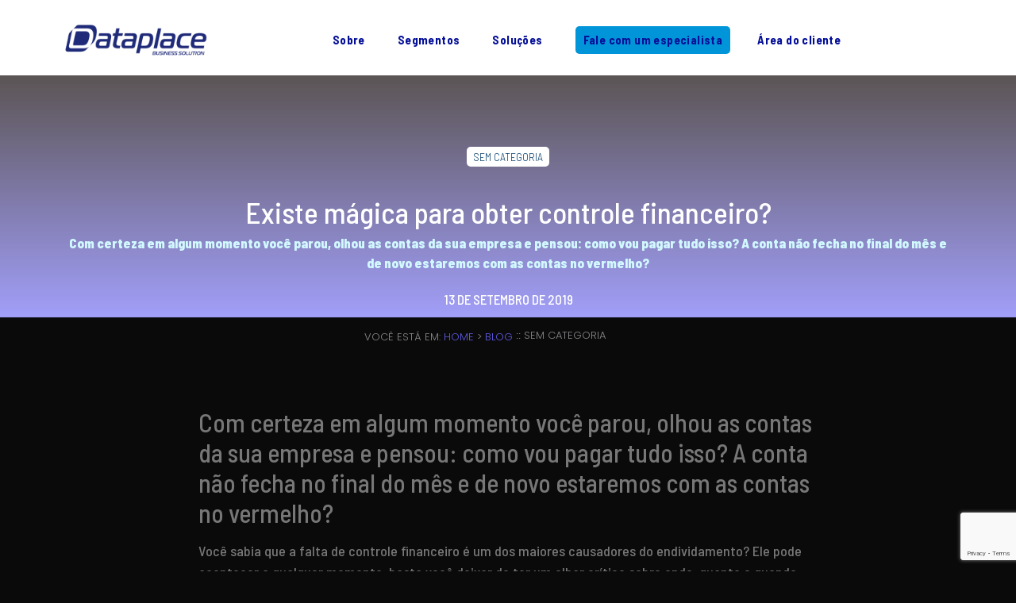

--- FILE ---
content_type: text/html; charset=UTF-8
request_url: https://www.dataplace.com.br/existe-magica-para-obter-controle-financeiro/
body_size: 22690
content:
<!DOCTYPE html>
<html lang="pt-BR">
<head>
	<meta charset="UTF-8">
		<script>
      if(typeof window.typebotWpUser === "undefined"){
      window.typebotWpUser = {
          "WP ID":"0",
          "WP Username":"",
          "WP Email":"",
          "WP First name":"",
          "WP Last name":""
        }
      }
      </script><meta name='robots' content='index, follow, max-image-preview:large, max-snippet:-1, max-video-preview:-1' />

	<!-- This site is optimized with the Yoast SEO plugin v22.6 - https://yoast.com/wordpress/plugins/seo/ -->
	<title>Existe mágica para obter controle financeiro? - Dataplace</title>
	<link rel="canonical" href="https://www.dataplace.com.br/existe-magica-para-obter-controle-financeiro/" />
	<meta property="og:locale" content="pt_BR" />
	<meta property="og:type" content="article" />
	<meta property="og:title" content="Existe mágica para obter controle financeiro? - Dataplace" />
	<meta property="og:description" content="Com certeza em algum momento você parou, olhou as contas da sua empresa e pensou: como vou pagar tudo isso? A conta não fecha no final do mês e de novo estaremos com as contas no vermelho?" />
	<meta property="og:url" content="https://www.dataplace.com.br/existe-magica-para-obter-controle-financeiro/" />
	<meta property="og:site_name" content="Dataplace" />
	<meta property="article:publisher" content="https://www.facebook.com/dataplacesistemas" />
	<meta property="article:published_time" content="2019-09-13T18:24:23+00:00" />
	<meta property="article:modified_time" content="2023-11-04T14:54:49+00:00" />
	<meta property="og:image" content="https://www.dataplace.com.br/wp-content/uploads/2023/10/imagem-fallback.jpg" />
	<meta property="og:image:width" content="1200" />
	<meta property="og:image:height" content="675" />
	<meta property="og:image:type" content="image/jpeg" />
	<meta name="author" content="Arnaldo Oliveira" />
	<meta name="twitter:card" content="summary_large_image" />
	<meta name="twitter:label1" content="Escrito por" />
	<meta name="twitter:data1" content="Arnaldo Oliveira" />
	<meta name="twitter:label2" content="Est. tempo de leitura" />
	<meta name="twitter:data2" content="1 minuto" />
	<script type="application/ld+json" class="yoast-schema-graph">{"@context":"https://schema.org","@graph":[{"@type":"Article","@id":"https://www.dataplace.com.br/existe-magica-para-obter-controle-financeiro/#article","isPartOf":{"@id":"https://www.dataplace.com.br/existe-magica-para-obter-controle-financeiro/"},"author":{"name":"Arnaldo Oliveira","@id":"https://www.dataplace.com.br/#/schema/person/50e6d475757ece4195d549f46e77dc23"},"headline":"Existe mágica para obter controle financeiro?","datePublished":"2019-09-13T18:24:23+00:00","dateModified":"2023-11-04T14:54:49+00:00","mainEntityOfPage":{"@id":"https://www.dataplace.com.br/existe-magica-para-obter-controle-financeiro/"},"wordCount":262,"publisher":{"@id":"https://www.dataplace.com.br/#organization"},"image":{"@id":"https://www.dataplace.com.br/existe-magica-para-obter-controle-financeiro/#primaryimage"},"thumbnailUrl":"","inLanguage":"pt-BR"},{"@type":"WebPage","@id":"https://www.dataplace.com.br/existe-magica-para-obter-controle-financeiro/","url":"https://www.dataplace.com.br/existe-magica-para-obter-controle-financeiro/","name":"Existe mágica para obter controle financeiro? - Dataplace","isPartOf":{"@id":"https://www.dataplace.com.br/#website"},"primaryImageOfPage":{"@id":"https://www.dataplace.com.br/existe-magica-para-obter-controle-financeiro/#primaryimage"},"image":{"@id":"https://www.dataplace.com.br/existe-magica-para-obter-controle-financeiro/#primaryimage"},"thumbnailUrl":"","datePublished":"2019-09-13T18:24:23+00:00","dateModified":"2023-11-04T14:54:49+00:00","breadcrumb":{"@id":"https://www.dataplace.com.br/existe-magica-para-obter-controle-financeiro/#breadcrumb"},"inLanguage":"pt-BR","potentialAction":[{"@type":"ReadAction","target":["https://www.dataplace.com.br/existe-magica-para-obter-controle-financeiro/"]}]},{"@type":"ImageObject","inLanguage":"pt-BR","@id":"https://www.dataplace.com.br/existe-magica-para-obter-controle-financeiro/#primaryimage","url":"","contentUrl":""},{"@type":"BreadcrumbList","@id":"https://www.dataplace.com.br/existe-magica-para-obter-controle-financeiro/#breadcrumb","itemListElement":[{"@type":"ListItem","position":1,"name":"Início","item":"https://www.dataplace.com.br/"},{"@type":"ListItem","position":2,"name":"Blog DP","item":"https://www.dataplace.com.br/blog-dp/"},{"@type":"ListItem","position":3,"name":"Existe mágica para obter controle financeiro?"}]},{"@type":"WebSite","@id":"https://www.dataplace.com.br/#website","url":"https://www.dataplace.com.br/","name":"Dataplace","description":"Gestão inteligente. Resultados reais.","publisher":{"@id":"https://www.dataplace.com.br/#organization"},"alternateName":"Dataplace ERP","potentialAction":[{"@type":"SearchAction","target":{"@type":"EntryPoint","urlTemplate":"https://www.dataplace.com.br/?s={search_term_string}"},"query-input":"required name=search_term_string"}],"inLanguage":"pt-BR"},{"@type":"Organization","@id":"https://www.dataplace.com.br/#organization","name":"Dataplace Business Solution","alternateName":"Dataplace","url":"https://www.dataplace.com.br/","logo":{"@type":"ImageObject","inLanguage":"pt-BR","@id":"https://www.dataplace.com.br/#/schema/logo/image/","url":"https://www.dataplace.com.br/wp-content/uploads/2025/04/cropped-dataplace-logonovo.png","contentUrl":"https://www.dataplace.com.br/wp-content/uploads/2025/04/cropped-dataplace-logonovo.png","width":1918,"height":549,"caption":"Dataplace Business Solution"},"image":{"@id":"https://www.dataplace.com.br/#/schema/logo/image/"},"sameAs":["https://www.facebook.com/dataplacesistemas","https://www.instagram.com/dataplaceerp","https://youtube.com/@dataplaceERP"]},{"@type":"Person","@id":"https://www.dataplace.com.br/#/schema/person/50e6d475757ece4195d549f46e77dc23","name":"Arnaldo Oliveira","image":{"@type":"ImageObject","inLanguage":"pt-BR","@id":"https://www.dataplace.com.br/#/schema/person/image/","url":"https://secure.gravatar.com/avatar/51f76e1da4c22953a6be3e423496078f?s=96&d=mm&r=g","contentUrl":"https://secure.gravatar.com/avatar/51f76e1da4c22953a6be3e423496078f?s=96&d=mm&r=g","caption":"Arnaldo Oliveira"},"sameAs":["http://dataplace.com.br"],"url":"https://www.dataplace.com.br/author/arnaldo-junior/"}]}</script>
	<!-- / Yoast SEO plugin. -->


<link rel='dns-prefetch' href='//www.googletagmanager.com' />
<link rel="alternate" type="application/rss+xml" title="Feed para Dataplace &raquo;" href="https://www.dataplace.com.br/feed/" />
<link rel="alternate" type="application/rss+xml" title="Feed de comentários para Dataplace &raquo;" href="https://www.dataplace.com.br/comments/feed/" />
<script type="text/javascript">
/* <![CDATA[ */
window._wpemojiSettings = {"baseUrl":"https:\/\/s.w.org\/images\/core\/emoji\/15.0.3\/72x72\/","ext":".png","svgUrl":"https:\/\/s.w.org\/images\/core\/emoji\/15.0.3\/svg\/","svgExt":".svg","source":{"concatemoji":"https:\/\/www.dataplace.com.br\/wp-includes\/js\/wp-emoji-release.min.js?ver=6.5.7"}};
/*! This file is auto-generated */
!function(i,n){var o,s,e;function c(e){try{var t={supportTests:e,timestamp:(new Date).valueOf()};sessionStorage.setItem(o,JSON.stringify(t))}catch(e){}}function p(e,t,n){e.clearRect(0,0,e.canvas.width,e.canvas.height),e.fillText(t,0,0);var t=new Uint32Array(e.getImageData(0,0,e.canvas.width,e.canvas.height).data),r=(e.clearRect(0,0,e.canvas.width,e.canvas.height),e.fillText(n,0,0),new Uint32Array(e.getImageData(0,0,e.canvas.width,e.canvas.height).data));return t.every(function(e,t){return e===r[t]})}function u(e,t,n){switch(t){case"flag":return n(e,"\ud83c\udff3\ufe0f\u200d\u26a7\ufe0f","\ud83c\udff3\ufe0f\u200b\u26a7\ufe0f")?!1:!n(e,"\ud83c\uddfa\ud83c\uddf3","\ud83c\uddfa\u200b\ud83c\uddf3")&&!n(e,"\ud83c\udff4\udb40\udc67\udb40\udc62\udb40\udc65\udb40\udc6e\udb40\udc67\udb40\udc7f","\ud83c\udff4\u200b\udb40\udc67\u200b\udb40\udc62\u200b\udb40\udc65\u200b\udb40\udc6e\u200b\udb40\udc67\u200b\udb40\udc7f");case"emoji":return!n(e,"\ud83d\udc26\u200d\u2b1b","\ud83d\udc26\u200b\u2b1b")}return!1}function f(e,t,n){var r="undefined"!=typeof WorkerGlobalScope&&self instanceof WorkerGlobalScope?new OffscreenCanvas(300,150):i.createElement("canvas"),a=r.getContext("2d",{willReadFrequently:!0}),o=(a.textBaseline="top",a.font="600 32px Arial",{});return e.forEach(function(e){o[e]=t(a,e,n)}),o}function t(e){var t=i.createElement("script");t.src=e,t.defer=!0,i.head.appendChild(t)}"undefined"!=typeof Promise&&(o="wpEmojiSettingsSupports",s=["flag","emoji"],n.supports={everything:!0,everythingExceptFlag:!0},e=new Promise(function(e){i.addEventListener("DOMContentLoaded",e,{once:!0})}),new Promise(function(t){var n=function(){try{var e=JSON.parse(sessionStorage.getItem(o));if("object"==typeof e&&"number"==typeof e.timestamp&&(new Date).valueOf()<e.timestamp+604800&&"object"==typeof e.supportTests)return e.supportTests}catch(e){}return null}();if(!n){if("undefined"!=typeof Worker&&"undefined"!=typeof OffscreenCanvas&&"undefined"!=typeof URL&&URL.createObjectURL&&"undefined"!=typeof Blob)try{var e="postMessage("+f.toString()+"("+[JSON.stringify(s),u.toString(),p.toString()].join(",")+"));",r=new Blob([e],{type:"text/javascript"}),a=new Worker(URL.createObjectURL(r),{name:"wpTestEmojiSupports"});return void(a.onmessage=function(e){c(n=e.data),a.terminate(),t(n)})}catch(e){}c(n=f(s,u,p))}t(n)}).then(function(e){for(var t in e)n.supports[t]=e[t],n.supports.everything=n.supports.everything&&n.supports[t],"flag"!==t&&(n.supports.everythingExceptFlag=n.supports.everythingExceptFlag&&n.supports[t]);n.supports.everythingExceptFlag=n.supports.everythingExceptFlag&&!n.supports.flag,n.DOMReady=!1,n.readyCallback=function(){n.DOMReady=!0}}).then(function(){return e}).then(function(){var e;n.supports.everything||(n.readyCallback(),(e=n.source||{}).concatemoji?t(e.concatemoji):e.wpemoji&&e.twemoji&&(t(e.twemoji),t(e.wpemoji)))}))}((window,document),window._wpemojiSettings);
/* ]]> */
</script>
<style id='wp-emoji-styles-inline-css' type='text/css'>

	img.wp-smiley, img.emoji {
		display: inline !important;
		border: none !important;
		box-shadow: none !important;
		height: 1em !important;
		width: 1em !important;
		margin: 0 0.07em !important;
		vertical-align: -0.1em !important;
		background: none !important;
		padding: 0 !important;
	}
</style>
<link rel='stylesheet' id='wp-block-library-css' href='https://www.dataplace.com.br/wp-includes/css/dist/block-library/style.min.css?ver=6.5.7' type='text/css' media='all' />
<style id='classic-theme-styles-inline-css' type='text/css'>
/*! This file is auto-generated */
.wp-block-button__link{color:#fff;background-color:#32373c;border-radius:9999px;box-shadow:none;text-decoration:none;padding:calc(.667em + 2px) calc(1.333em + 2px);font-size:1.125em}.wp-block-file__button{background:#32373c;color:#fff;text-decoration:none}
</style>
<style id='global-styles-inline-css' type='text/css'>
body{--wp--preset--color--black: #000000;--wp--preset--color--cyan-bluish-gray: #abb8c3;--wp--preset--color--white: #ffffff;--wp--preset--color--pale-pink: #f78da7;--wp--preset--color--vivid-red: #cf2e2e;--wp--preset--color--luminous-vivid-orange: #ff6900;--wp--preset--color--luminous-vivid-amber: #fcb900;--wp--preset--color--light-green-cyan: #7bdcb5;--wp--preset--color--vivid-green-cyan: #00d084;--wp--preset--color--pale-cyan-blue: #8ed1fc;--wp--preset--color--vivid-cyan-blue: #0693e3;--wp--preset--color--vivid-purple: #9b51e0;--wp--preset--gradient--vivid-cyan-blue-to-vivid-purple: linear-gradient(135deg,rgba(6,147,227,1) 0%,rgb(155,81,224) 100%);--wp--preset--gradient--light-green-cyan-to-vivid-green-cyan: linear-gradient(135deg,rgb(122,220,180) 0%,rgb(0,208,130) 100%);--wp--preset--gradient--luminous-vivid-amber-to-luminous-vivid-orange: linear-gradient(135deg,rgba(252,185,0,1) 0%,rgba(255,105,0,1) 100%);--wp--preset--gradient--luminous-vivid-orange-to-vivid-red: linear-gradient(135deg,rgba(255,105,0,1) 0%,rgb(207,46,46) 100%);--wp--preset--gradient--very-light-gray-to-cyan-bluish-gray: linear-gradient(135deg,rgb(238,238,238) 0%,rgb(169,184,195) 100%);--wp--preset--gradient--cool-to-warm-spectrum: linear-gradient(135deg,rgb(74,234,220) 0%,rgb(151,120,209) 20%,rgb(207,42,186) 40%,rgb(238,44,130) 60%,rgb(251,105,98) 80%,rgb(254,248,76) 100%);--wp--preset--gradient--blush-light-purple: linear-gradient(135deg,rgb(255,206,236) 0%,rgb(152,150,240) 100%);--wp--preset--gradient--blush-bordeaux: linear-gradient(135deg,rgb(254,205,165) 0%,rgb(254,45,45) 50%,rgb(107,0,62) 100%);--wp--preset--gradient--luminous-dusk: linear-gradient(135deg,rgb(255,203,112) 0%,rgb(199,81,192) 50%,rgb(65,88,208) 100%);--wp--preset--gradient--pale-ocean: linear-gradient(135deg,rgb(255,245,203) 0%,rgb(182,227,212) 50%,rgb(51,167,181) 100%);--wp--preset--gradient--electric-grass: linear-gradient(135deg,rgb(202,248,128) 0%,rgb(113,206,126) 100%);--wp--preset--gradient--midnight: linear-gradient(135deg,rgb(2,3,129) 0%,rgb(40,116,252) 100%);--wp--preset--font-size--small: 13px;--wp--preset--font-size--medium: 20px;--wp--preset--font-size--large: 36px;--wp--preset--font-size--x-large: 42px;--wp--preset--spacing--20: 0.44rem;--wp--preset--spacing--30: 0.67rem;--wp--preset--spacing--40: 1rem;--wp--preset--spacing--50: 1.5rem;--wp--preset--spacing--60: 2.25rem;--wp--preset--spacing--70: 3.38rem;--wp--preset--spacing--80: 5.06rem;--wp--preset--shadow--natural: 6px 6px 9px rgba(0, 0, 0, 0.2);--wp--preset--shadow--deep: 12px 12px 50px rgba(0, 0, 0, 0.4);--wp--preset--shadow--sharp: 6px 6px 0px rgba(0, 0, 0, 0.2);--wp--preset--shadow--outlined: 6px 6px 0px -3px rgba(255, 255, 255, 1), 6px 6px rgba(0, 0, 0, 1);--wp--preset--shadow--crisp: 6px 6px 0px rgba(0, 0, 0, 1);}:where(.is-layout-flex){gap: 0.5em;}:where(.is-layout-grid){gap: 0.5em;}body .is-layout-flex{display: flex;}body .is-layout-flex{flex-wrap: wrap;align-items: center;}body .is-layout-flex > *{margin: 0;}body .is-layout-grid{display: grid;}body .is-layout-grid > *{margin: 0;}:where(.wp-block-columns.is-layout-flex){gap: 2em;}:where(.wp-block-columns.is-layout-grid){gap: 2em;}:where(.wp-block-post-template.is-layout-flex){gap: 1.25em;}:where(.wp-block-post-template.is-layout-grid){gap: 1.25em;}.has-black-color{color: var(--wp--preset--color--black) !important;}.has-cyan-bluish-gray-color{color: var(--wp--preset--color--cyan-bluish-gray) !important;}.has-white-color{color: var(--wp--preset--color--white) !important;}.has-pale-pink-color{color: var(--wp--preset--color--pale-pink) !important;}.has-vivid-red-color{color: var(--wp--preset--color--vivid-red) !important;}.has-luminous-vivid-orange-color{color: var(--wp--preset--color--luminous-vivid-orange) !important;}.has-luminous-vivid-amber-color{color: var(--wp--preset--color--luminous-vivid-amber) !important;}.has-light-green-cyan-color{color: var(--wp--preset--color--light-green-cyan) !important;}.has-vivid-green-cyan-color{color: var(--wp--preset--color--vivid-green-cyan) !important;}.has-pale-cyan-blue-color{color: var(--wp--preset--color--pale-cyan-blue) !important;}.has-vivid-cyan-blue-color{color: var(--wp--preset--color--vivid-cyan-blue) !important;}.has-vivid-purple-color{color: var(--wp--preset--color--vivid-purple) !important;}.has-black-background-color{background-color: var(--wp--preset--color--black) !important;}.has-cyan-bluish-gray-background-color{background-color: var(--wp--preset--color--cyan-bluish-gray) !important;}.has-white-background-color{background-color: var(--wp--preset--color--white) !important;}.has-pale-pink-background-color{background-color: var(--wp--preset--color--pale-pink) !important;}.has-vivid-red-background-color{background-color: var(--wp--preset--color--vivid-red) !important;}.has-luminous-vivid-orange-background-color{background-color: var(--wp--preset--color--luminous-vivid-orange) !important;}.has-luminous-vivid-amber-background-color{background-color: var(--wp--preset--color--luminous-vivid-amber) !important;}.has-light-green-cyan-background-color{background-color: var(--wp--preset--color--light-green-cyan) !important;}.has-vivid-green-cyan-background-color{background-color: var(--wp--preset--color--vivid-green-cyan) !important;}.has-pale-cyan-blue-background-color{background-color: var(--wp--preset--color--pale-cyan-blue) !important;}.has-vivid-cyan-blue-background-color{background-color: var(--wp--preset--color--vivid-cyan-blue) !important;}.has-vivid-purple-background-color{background-color: var(--wp--preset--color--vivid-purple) !important;}.has-black-border-color{border-color: var(--wp--preset--color--black) !important;}.has-cyan-bluish-gray-border-color{border-color: var(--wp--preset--color--cyan-bluish-gray) !important;}.has-white-border-color{border-color: var(--wp--preset--color--white) !important;}.has-pale-pink-border-color{border-color: var(--wp--preset--color--pale-pink) !important;}.has-vivid-red-border-color{border-color: var(--wp--preset--color--vivid-red) !important;}.has-luminous-vivid-orange-border-color{border-color: var(--wp--preset--color--luminous-vivid-orange) !important;}.has-luminous-vivid-amber-border-color{border-color: var(--wp--preset--color--luminous-vivid-amber) !important;}.has-light-green-cyan-border-color{border-color: var(--wp--preset--color--light-green-cyan) !important;}.has-vivid-green-cyan-border-color{border-color: var(--wp--preset--color--vivid-green-cyan) !important;}.has-pale-cyan-blue-border-color{border-color: var(--wp--preset--color--pale-cyan-blue) !important;}.has-vivid-cyan-blue-border-color{border-color: var(--wp--preset--color--vivid-cyan-blue) !important;}.has-vivid-purple-border-color{border-color: var(--wp--preset--color--vivid-purple) !important;}.has-vivid-cyan-blue-to-vivid-purple-gradient-background{background: var(--wp--preset--gradient--vivid-cyan-blue-to-vivid-purple) !important;}.has-light-green-cyan-to-vivid-green-cyan-gradient-background{background: var(--wp--preset--gradient--light-green-cyan-to-vivid-green-cyan) !important;}.has-luminous-vivid-amber-to-luminous-vivid-orange-gradient-background{background: var(--wp--preset--gradient--luminous-vivid-amber-to-luminous-vivid-orange) !important;}.has-luminous-vivid-orange-to-vivid-red-gradient-background{background: var(--wp--preset--gradient--luminous-vivid-orange-to-vivid-red) !important;}.has-very-light-gray-to-cyan-bluish-gray-gradient-background{background: var(--wp--preset--gradient--very-light-gray-to-cyan-bluish-gray) !important;}.has-cool-to-warm-spectrum-gradient-background{background: var(--wp--preset--gradient--cool-to-warm-spectrum) !important;}.has-blush-light-purple-gradient-background{background: var(--wp--preset--gradient--blush-light-purple) !important;}.has-blush-bordeaux-gradient-background{background: var(--wp--preset--gradient--blush-bordeaux) !important;}.has-luminous-dusk-gradient-background{background: var(--wp--preset--gradient--luminous-dusk) !important;}.has-pale-ocean-gradient-background{background: var(--wp--preset--gradient--pale-ocean) !important;}.has-electric-grass-gradient-background{background: var(--wp--preset--gradient--electric-grass) !important;}.has-midnight-gradient-background{background: var(--wp--preset--gradient--midnight) !important;}.has-small-font-size{font-size: var(--wp--preset--font-size--small) !important;}.has-medium-font-size{font-size: var(--wp--preset--font-size--medium) !important;}.has-large-font-size{font-size: var(--wp--preset--font-size--large) !important;}.has-x-large-font-size{font-size: var(--wp--preset--font-size--x-large) !important;}
.wp-block-navigation a:where(:not(.wp-element-button)){color: inherit;}
:where(.wp-block-post-template.is-layout-flex){gap: 1.25em;}:where(.wp-block-post-template.is-layout-grid){gap: 1.25em;}
:where(.wp-block-columns.is-layout-flex){gap: 2em;}:where(.wp-block-columns.is-layout-grid){gap: 2em;}
.wp-block-pullquote{font-size: 1.5em;line-height: 1.6;}
</style>
<link rel='stylesheet' id='contact-form-7-css' href='https://www.dataplace.com.br/wp-content/plugins/contact-form-7/includes/css/styles.css?ver=5.9.3' type='text/css' media='all' />
<link rel='stylesheet' id='dataplace-key-estilos-css' href='https://www.dataplace.com.br/wp-content/plugins/dataplace-key/style.css?ver=6.5.7' type='text/css' media='all' />
<link rel='stylesheet' id='elementor-icons-css' href='https://www.dataplace.com.br/wp-content/plugins/elementor/assets/lib/eicons/css/elementor-icons.min.css?ver=5.29.0' type='text/css' media='all' />
<link rel='stylesheet' id='elementor-frontend-css' href='https://www.dataplace.com.br/wp-content/plugins/elementor/assets/css/frontend-lite.min.css?ver=3.21.4' type='text/css' media='all' />
<link rel='stylesheet' id='swiper-css' href='https://www.dataplace.com.br/wp-content/plugins/elementor/assets/lib/swiper/v8/css/swiper.min.css?ver=8.4.5' type='text/css' media='all' />
<link rel='stylesheet' id='elementor-post-5-css' href='https://www.dataplace.com.br/wp-content/uploads/elementor/css/post-5.css?ver=1753799496' type='text/css' media='all' />
<link rel='stylesheet' id='elementor-global-css' href='https://www.dataplace.com.br/wp-content/uploads/elementor/css/global.css?ver=1753799497' type='text/css' media='all' />
<link rel='stylesheet' id='elementor-post-221-css' href='https://www.dataplace.com.br/wp-content/uploads/elementor/css/post-221.css?ver=1760545082' type='text/css' media='all' />
<link rel='stylesheet' id='elementor-post-231-css' href='https://www.dataplace.com.br/wp-content/uploads/elementor/css/post-231.css?ver=1758120942' type='text/css' media='all' />
<link rel='stylesheet' id='elementor-post-25392-css' href='https://www.dataplace.com.br/wp-content/uploads/elementor/css/post-25392.css?ver=1757612205' type='text/css' media='all' />
<link rel='stylesheet' id='royal-elementor-kit-style-css' href='https://www.dataplace.com.br/wp-content/themes/royal-elementor-kit/style.css?ver=1.0' type='text/css' media='all' />
<link rel='stylesheet' id='wpr-text-animations-css-css' href='https://www.dataplace.com.br/wp-content/plugins/royal-elementor-addons/assets/css/lib/animations/text-animations.min.css?ver=1.3.974' type='text/css' media='all' />
<link rel='stylesheet' id='wpr-addons-css-css' href='https://www.dataplace.com.br/wp-content/plugins/royal-elementor-addons/assets/css/frontend.min.css?ver=1.3.974' type='text/css' media='all' />
<link rel='stylesheet' id='font-awesome-5-all-css' href='https://www.dataplace.com.br/wp-content/plugins/elementor/assets/lib/font-awesome/css/all.min.css?ver=1.3.974' type='text/css' media='all' />
<link rel='stylesheet' id='google-fonts-1-css' href='https://fonts.googleapis.com/css?family=Barlow+Semi+Condensed%3A100%2C100italic%2C200%2C200italic%2C300%2C300italic%2C400%2C400italic%2C500%2C500italic%2C600%2C600italic%2C700%2C700italic%2C800%2C800italic%2C900%2C900italic%7CPoppins%3A100%2C100italic%2C200%2C200italic%2C300%2C300italic%2C400%2C400italic%2C500%2C500italic%2C600%2C600italic%2C700%2C700italic%2C800%2C800italic%2C900%2C900italic&#038;display=swap&#038;ver=6.5.7' type='text/css' media='all' />
<link rel='stylesheet' id='elementor-icons-shared-0-css' href='https://www.dataplace.com.br/wp-content/plugins/elementor/assets/lib/font-awesome/css/fontawesome.min.css?ver=5.15.3' type='text/css' media='all' />
<link rel='stylesheet' id='elementor-icons-fa-solid-css' href='https://www.dataplace.com.br/wp-content/plugins/elementor/assets/lib/font-awesome/css/solid.min.css?ver=5.15.3' type='text/css' media='all' />
<link rel='stylesheet' id='elementor-icons-fa-regular-css' href='https://www.dataplace.com.br/wp-content/plugins/elementor/assets/lib/font-awesome/css/regular.min.css?ver=5.15.3' type='text/css' media='all' />
<link rel="preconnect" href="https://fonts.gstatic.com/" crossorigin><!--n2css--><!--n2js--><script type="text/javascript" data-cfasync="false" src="https://www.dataplace.com.br/wp-includes/js/jquery/jquery.min.js?ver=3.7.1" id="jquery-core-js"></script>
<script type="text/javascript" data-cfasync="false" src="https://www.dataplace.com.br/wp-includes/js/jquery/jquery-migrate.min.js?ver=3.4.1" id="jquery-migrate-js"></script>

<!-- Snippet da etiqueta do Google (gtag.js) adicionado pelo Site Kit -->

<!-- Snippet do Google Análises adicionado pelo Site Kit -->
<script type="text/javascript" src="https://www.googletagmanager.com/gtag/js?id=GT-T9WCDCJ" id="google_gtagjs-js" async></script>
<script type="text/javascript" id="google_gtagjs-js-after">
/* <![CDATA[ */
window.dataLayer = window.dataLayer || [];function gtag(){dataLayer.push(arguments);}
gtag("set","linker",{"domains":["www.dataplace.com.br"]});
gtag("js", new Date());
gtag("set", "developer_id.dZTNiMT", true);
gtag("config", "GT-T9WCDCJ");
gtag("config", "AW-11223194939");
/* ]]> */
</script>

<!-- Fim do snippet da etiqueta do Google (gtag.js) adicionado pelo Site Kit -->
<link rel="https://api.w.org/" href="https://www.dataplace.com.br/wp-json/" /><link rel="alternate" type="application/json" href="https://www.dataplace.com.br/wp-json/wp/v2/posts/23106" /><link rel="EditURI" type="application/rsd+xml" title="RSD" href="https://www.dataplace.com.br/xmlrpc.php?rsd" />
<meta name="generator" content="WordPress 6.5.7" />
<link rel='shortlink' href='https://www.dataplace.com.br/?p=23106' />
<link rel="alternate" type="application/json+oembed" href="https://www.dataplace.com.br/wp-json/oembed/1.0/embed?url=https%3A%2F%2Fwww.dataplace.com.br%2Fexiste-magica-para-obter-controle-financeiro%2F" />
<link rel="alternate" type="text/xml+oembed" href="https://www.dataplace.com.br/wp-json/oembed/1.0/embed?url=https%3A%2F%2Fwww.dataplace.com.br%2Fexiste-magica-para-obter-controle-financeiro%2F&#038;format=xml" />
<meta name="generator" content="Site Kit by Google 1.154.0" /><script>
      if(typeof window.typebotWpUser === "undefined"){
      window.typebotWpUser = {
          "WP ID":"0",
          "WP Username":"",
          "WP Email":"",
          "WP First name":"",
          "WP Last name":""
        }
      }
      </script><meta name="generator" content="Elementor 3.21.4; features: e_optimized_assets_loading, e_optimized_css_loading, additional_custom_breakpoints; settings: css_print_method-external, google_font-enabled, font_display-swap">
<style type="text/css">.broken_link, a.broken_link {
	text-decoration: line-through;
}</style><style type="text/css" id="custom-background-css">
body.custom-background { background-color: #0a0a0a; }
</style>
	
<!-- Snippet do Gerenciador de Tags do Google adicionado pelo Site Kit -->
<script type="text/javascript">
/* <![CDATA[ */

			( function( w, d, s, l, i ) {
				w[l] = w[l] || [];
				w[l].push( {'gtm.start': new Date().getTime(), event: 'gtm.js'} );
				var f = d.getElementsByTagName( s )[0],
					j = d.createElement( s ), dl = l != 'dataLayer' ? '&l=' + l : '';
				j.async = true;
				j.src = 'https://www.googletagmanager.com/gtm.js?id=' + i + dl;
				f.parentNode.insertBefore( j, f );
			} )( window, document, 'script', 'dataLayer', 'GTM-TCHPCGZ5' );
			
/* ]]> */
</script>

<!-- Finalizar o snippet do Gerenciador de Tags do Google adicionado pelo Site Kit -->
<link rel="icon" href="https://www.dataplace.com.br/wp-content/uploads/2025/04/cropped-dp-logonovo-32x32.png" sizes="32x32" />
<link rel="icon" href="https://www.dataplace.com.br/wp-content/uploads/2025/04/cropped-dp-logonovo-192x192.png" sizes="192x192" />
<link rel="apple-touch-icon" href="https://www.dataplace.com.br/wp-content/uploads/2025/04/cropped-dp-logonovo-180x180.png" />
<meta name="msapplication-TileImage" content="https://www.dataplace.com.br/wp-content/uploads/2025/04/cropped-dp-logonovo-270x270.png" />
		<style type="text/css" id="wp-custom-css">
			svg:not(:root) {
	display:none;
}	
		</style>
		<style id="wpr_lightbox_styles">
				.lg-backdrop {
					background-color: rgba(0,0,0,0.6) !important;
				}
				.lg-toolbar,
				.lg-dropdown {
					background-color: rgba(0,0,0,0.8) !important;
				}
				.lg-dropdown:after {
					border-bottom-color: rgba(0,0,0,0.8) !important;
				}
				.lg-sub-html {
					background-color: rgba(0,0,0,0.8) !important;
				}
				.lg-thumb-outer,
				.lg-progress-bar {
					background-color: #444444 !important;
				}
				.lg-progress {
					background-color: #ec7f00 !important;
				}
				.lg-icon {
					color: #efefef !important;
					font-size: 20px !important;
				}
				.lg-icon.lg-toogle-thumb {
					font-size: 24px !important;
				}
				.lg-icon:hover,
				.lg-dropdown-text:hover {
					color: #ffffff !important;
				}
				.lg-sub-html,
				.lg-dropdown-text {
					color: #000000 !important;
					font-size: 14px !important;
				}
				#lg-counter {
					color: #000000 !important;
					font-size: 14px !important;
				}
				.lg-prev,
				.lg-next {
					font-size: 35px !important;
				}

				/* Defaults */
				.lg-icon {
				background-color: transparent !important;
				}

				#lg-counter {
				opacity: 0.9;
				}

				.lg-thumb-outer {
				padding: 0 10px;
				}

				.lg-thumb-item {
				border-radius: 0 !important;
				border: none !important;
				opacity: 0.5;
				}

				.lg-thumb-item.active {
					opacity: 1;
				}
	         </style>	<meta name="viewport" content="width=device-width, initial-scale=1.0, viewport-fit=cover" /></head>

<body class="post-template-default single single-post postid-23106 single-format-standard custom-background wp-custom-logo wp-embed-responsive elementor-default elementor-template-canvas elementor-kit-5">
			<!-- Snippet do Gerenciador de Etiqueta do Google (noscript) adicionado pelo Site Kit -->
		<noscript>
			<iframe src="https://www.googletagmanager.com/ns.html?id=GTM-TCHPCGZ5" height="0" width="0" style="display:none;visibility:hidden"></iframe>
		</noscript>
		<!-- Finalizar o snippet do Gerenciador de Tags do Google (noscript) adicionado pelo Site Kit -->
				<div data-elementor-type="wp-post" data-elementor-id="221" class="elementor elementor-221">
						<section class="elementor-section elementor-top-section elementor-element elementor-element-38d1aa7f elementor-section-height-min-height elementor-section-boxed elementor-section-height-default elementor-section-items-middle wpr-jarallax-no wpr-parallax-no wpr-sticky-section-no" data-id="38d1aa7f" data-element_type="section" data-settings="{&quot;background_background&quot;:&quot;classic&quot;}">
						<div class="elementor-container elementor-column-gap-default">
					<div class="elementor-column elementor-col-50 elementor-top-column elementor-element elementor-element-4f9dc4d0" data-id="4f9dc4d0" data-element_type="column">
			<div class="elementor-widget-wrap elementor-element-populated">
						<div class="elementor-element elementor-element-268496c8 wpr-logo-position-center elementor-widget elementor-widget-wpr-logo" data-id="268496c8" data-element_type="widget" data-widget_type="wpr-logo.default">
				<div class="elementor-widget-container">
				
	<div class="wpr-logo elementor-clearfix">

				<picture class="wpr-logo-image">
			
						<source srcset="https://www.dataplace.com.br/wp-content/uploads/2021/12/DP-business-solution.png 1x, https://www.dataplace.com.br/wp-content/uploads/2021/12/DP-business-solution.png 2x">	
						
			<img src="https://www.dataplace.com.br/wp-content/uploads/2021/12/DP-business-solution.png" alt="">

							<a class="wpr-logo-url" rel="home" href="https://www.dataplace.com.br/"></a>
					</picture>
		
		
					<a class="wpr-logo-url" rel="home" href="https://www.dataplace.com.br/"></a>
		
	</div>
		
		</div>
				</div>
					</div>
		</div>
				<div class="elementor-column elementor-col-50 elementor-top-column elementor-element elementor-element-e25e30c" data-id="e25e30c" data-element_type="column">
			<div class="elementor-widget-wrap elementor-element-populated">
						<div class="elementor-element elementor-element-96dc091 wpr-main-menu-align-center wpr-main-menu-align--tabletcenter wpr-main-menu-align--mobilecenter wpr-sub-icon-none wpr-pointer-underline wpr-pointer-line-fx wpr-pointer-fx-fade wpr-sub-menu-fx-fade wpr-nav-menu-bp-tablet wpr-mobile-menu-display-dropdown wpr-mobile-menu-full-width wpr-mobile-toggle-v1 wpr-sub-divider-yes wpr-mobile-divider-yes elementor-widget elementor-widget-wpr-mega-menu" data-id="96dc091" data-element_type="widget" data-settings="{&quot;menu_layout&quot;:&quot;horizontal&quot;}" data-widget_type="wpr-mega-menu.default">
				<div class="elementor-widget-container">
			<nav class="wpr-nav-menu-container wpr-mega-menu-container wpr-nav-menu-horizontal" data-trigger="hover"><ul id="menu-1-96dc091" class="wpr-nav-menu wpr-mega-menu"><li class="menu-item menu-item-type-custom menu-item-object-custom menu-item-805 menu-item-has-children wpr-mega-menu-true wpr-mega-menu-pos-relative wpr-mega-menu-width-custom" data-custom-width="230" data-id="805"><a href="#" class="wpr-menu-item wpr-pointer-item"><span>Sobre</span><i class="wpr-sub-icon fas" aria-hidden="true"></i></a><div class="wpr-sub-mega-menu">		<div data-elementor-type="wp-post" data-elementor-id="915" class="elementor elementor-915">
						<section class="elementor-section elementor-top-section elementor-element elementor-element-ffc2965 elementor-section-boxed elementor-section-height-default elementor-section-height-default wpr-particle-no wpr-jarallax-no wpr-parallax-no wpr-sticky-section-no" data-id="ffc2965" data-element_type="section" data-settings="{&quot;background_background&quot;:&quot;classic&quot;}">
						<div class="elementor-container elementor-column-gap-default">
					<div class="elementor-column elementor-col-100 elementor-top-column elementor-element elementor-element-4154f5a" data-id="4154f5a" data-element_type="column">
			<div class="elementor-widget-wrap elementor-element-populated">
						<div class="elementor-element elementor-element-1806938 wpr-pl-icon-top wpr-page-list-vertical wpr-pl-badge-center elementor-widget elementor-widget-wpr-page-list" data-id="1806938" data-element_type="widget" data-widget_type="wpr-page-list.default">
				<div class="elementor-widget-container">
			<div class="wpr-page-list-wrap"><ul class="wpr-page-list"><li class="wpr-page-list-item elementor-repeater-item-973a887 wpr-pointer-none wpr-pointer-line-fx wpr-pointer-fx-fade"><span class="wpr-page-list-item-icon"><i aria-hidden="true" class="far fa-dot-circle"></i></span><div><a  href="https://www.dataplace.com.br/sobre-a-dp/" rel="nofollow" class="wpr-no-pointer">Institucional</a></div></li><li class="wpr-page-list-item elementor-repeater-item-aa0f11c wpr-pointer-none wpr-pointer-line-fx wpr-pointer-fx-fade"><span class="wpr-page-list-item-icon"><i aria-hidden="true" class="fas fa-user-check"></i></span><div><a  href="https://www.dataplace.com.br/nossos-clientes/" rel="nofollow" class="wpr-no-pointer">Nossos Clientes</a></div></li><li class="wpr-page-list-item elementor-repeater-item-62824fd wpr-pointer-none wpr-pointer-line-fx wpr-pointer-fx-fade"><span class="wpr-page-list-item-icon"><i aria-hidden="true" class="far fa-list-alt"></i></span><div><a  href="https://www.dataplace.com.br/blog-dp/" rel="nofollow" class="wpr-no-pointer">Blog DP</a></div></li><li class="wpr-page-list-item elementor-repeater-item-62c99f2 wpr-pointer-none wpr-pointer-line-fx wpr-pointer-fx-fade"><span class="wpr-page-list-item-icon"><i aria-hidden="true" class="far fa-question-circle"></i></span><div><a  href="https://www.dataplace.com.br/perguntas-frequentes/" rel="nofollow" class="wpr-no-pointer">FAQ</a></div></li><li class="wpr-page-list-item elementor-repeater-item-a161141 wpr-pointer-none wpr-pointer-line-fx wpr-pointer-fx-fade"><span class="wpr-page-list-item-icon"><i aria-hidden="true" class="far fa-envelope"></i></span><div><a  href="https://www.office.com/" target="_blank" rel="nofollow" class="wpr-no-pointer">Webmail DP</a></div></li><li class="wpr-page-list-item elementor-repeater-item-425b345 wpr-pointer-none wpr-pointer-line-fx wpr-pointer-fx-fade"><span class="wpr-page-list-item-icon"><i aria-hidden="true" class="far fa-handshake"></i></span><div><a  href="https://www.dataplace.com.br/trabalhe-conosco/" rel="nofollow" class="wpr-no-pointer">Trabalhe Conosco</a></div></li></ul></div>		</div>
				</div>
					</div>
		</div>
					</div>
		</section>
				</div>
		</div></li>
<li class="menu-item menu-item-type-custom menu-item-object-custom menu-item-804 menu-item-has-children wpr-mega-menu-true wpr-mega-menu-pos-default wpr-mega-menu-width-default" data-id="804"><a href="#" class="wpr-menu-item wpr-pointer-item"><span>Segmentos</span><i class="wpr-sub-icon fas" aria-hidden="true"></i></a><div class="wpr-sub-mega-menu">		<div data-elementor-type="wp-post" data-elementor-id="919" class="elementor elementor-919">
						<div class="elementor-section elementor-top-section elementor-element elementor-element-0a1963b elementor-section-boxed elementor-section-height-default elementor-section-height-default wpr-particle-no wpr-jarallax-no wpr-parallax-no wpr-sticky-section-no" data-id="0a1963b" data-element_type="section" data-settings="{&quot;background_background&quot;:&quot;classic&quot;}">
						<div class="elementor-container elementor-column-gap-default">
					<div class="elementor-column elementor-col-25 elementor-top-column elementor-element elementor-element-41c43cc" data-id="41c43cc" data-element_type="column">
			<div class="elementor-widget-wrap elementor-element-populated">
						<section class="elementor-section elementor-inner-section elementor-element elementor-element-1c170f5 elementor-section-boxed elementor-section-height-default elementor-section-height-default wpr-particle-no wpr-jarallax-no wpr-parallax-no wpr-sticky-section-no" data-id="1c170f5" data-element_type="section">
						<div class="elementor-container elementor-column-gap-default">
					<div class="elementor-column elementor-col-50 elementor-inner-column elementor-element elementor-element-8e78b44" data-id="8e78b44" data-element_type="column">
			<div class="elementor-widget-wrap elementor-element-populated">
						<div class="elementor-element elementor-element-1d9520c elementor-view-default elementor-widget elementor-widget-icon" data-id="1d9520c" data-element_type="widget" data-widget_type="icon.default">
				<div class="elementor-widget-container">
					<div class="elementor-icon-wrapper">
			<div class="elementor-icon">
			<svg xmlns="http://www.w3.org/2000/svg" width="64" height="64" viewBox="0 0 64 64"><g transform="translate(-19 -19)"><path d="M122.985,43a4.191,4.191,0,0,0-4.185,4.186.945.945,0,1,0,1.89,0,2.3,2.3,0,0,1,2.3-2.3h6.151a.945.945,0,0,0,0-1.89Z" transform="translate(-86.325 -20.759)" fill="#08406e"></path><path d="M220.511,43h-1.674a.945.945,0,0,0,0,1.89h1.674a.945.945,0,1,0,0-1.89Z" transform="translate(-172.037 -20.759)" fill="#08406e"></path><path d="M192.8,20.89h5.19a.945.945,0,0,0,0-1.89H192.8a.945.945,0,0,0,0,1.89Z" transform="translate(-149.517)" fill="#08406e"></path><path d="M95.744,27.371a.945.945,0,0,0,.946-.943v0a5.542,5.542,0,0,1,5.535-5.536h2.5a.945.945,0,0,0,0-1.89h-2.5A7.434,7.434,0,0,0,94.8,26.426.945.945,0,0,0,95.744,27.371Z" transform="translate(-65.565)" fill="#08406e"></path><path d="M305.078,43a4.19,4.19,0,0,0-4.186,4.186.945.945,0,1,0,1.89,0,2.3,2.3,0,0,1,2.3-2.3h2.85a.945.945,0,1,0,0-1.89h-2.85Z" transform="translate(-243.831 -20.759)" fill="#08406e"></path><path d="M375.5,43.945a.945.945,0,0,0,.944.945h4.982a.945.945,0,1,0,0-1.89h-4.981a.945.945,0,0,0-.945.944Z" transform="translate(-308.365 -20.759)" fill="#08406e"></path><path d="M403.693,20.89H405A.945.945,0,1,0,405,19h-1.3a.945.945,0,1,0,0,1.89Z" transform="translate(-331.934)" fill="#08406e"></path><path d="M277.837,27.371a.945.945,0,0,0,.945-.945,5.542,5.542,0,0,1,5.536-5.536h5.314a.945.945,0,0,0,0-1.89h-5.314a7.434,7.434,0,0,0-7.426,7.426.945.945,0,0,0,.944.945Z" transform="translate(-223.071)" fill="#08406e"></path><path d="M431.945,250.94a.945.945,0,0,0-.945.945v3.24a.945.945,0,1,0,1.89,0v-3.24A.945.945,0,0,0,431.945,250.94Z" transform="translate(-356.371 -200.623)" fill="#08406e"></path><path d="M82.055,139.082h-2.3V105.543l2.408-.289a.945.945,0,0,0-.226-1.876l-19.25,2.313-.518-10.875a.944.944,0,0,0,.559-.861V90.713a.946.946,0,0,0-.945-.945h-10.8a.945.945,0,0,0-.945.945v3.241a.943.943,0,0,0,.561.864l-.589,12.4-11.77,1.413-.655-13.815a.943.943,0,0,0,.558-.86V90.713a.945.945,0,0,0-.945-.945H26.4a.945.945,0,0,0-.945.945v3.241a.944.944,0,0,0,.564.864l-1.724,36.163h-.719a.945.945,0,0,0-.944.9l-.346,7.2h-2.34a.945.945,0,0,0-.945.944h0v3.241a.945.945,0,0,0,.944.945H82.055a.945.945,0,0,0,.945-.944h0v-3.241a.945.945,0,0,0-.944-.945Zm-9.489,0v-9.857a.945.945,0,0,0-.945-.945H65.14a.945.945,0,0,0-.945.944h0v9.857H62.737v-9.857a.945.945,0,0,0-.945-.945H55.31a.945.945,0,0,0-.945.944h0v9.857H32.745V111.194l45.124-5.423v33.311Zm-1.89,0H66.085v-8.911h4.591Zm-9.83,0H56.256v-8.911h4.591ZM51.935,91.658h8.911v1.35H51.935Zm.56,3.241h7.791l.525,11.018-8.892,1.069ZM27.348,91.658h8.908v1.35H27.344ZM27.91,94.9H35.7l.661,13.956-7.915.952a.945.945,0,0,0,.112,1.883,1,1,0,0,0,.114-.006l2.184-.263v19.56H26.186Zm-3.434,37.972h6.379v6.211H24.177Zm56.634,9.451H20.89v-1.35H81.11Z" transform="translate(0 -61.213)" fill="#08406e"></path><path d="M166.539,351.668h-10.8a.945.945,0,1,0,0,1.89h10.8a.945.945,0,1,0,0-1.89Z" transform="translate(-117.457 -287.751)" fill="#08406e"></path><path d="M166.539,303.668h-10.8a.945.945,0,1,0,0,1.89h10.8a.945.945,0,1,0,0-1.89Z" transform="translate(-117.457 -246.232)" fill="#08406e"></path><path d="M166.539,327.668h-10.8a.945.945,0,1,0,0,1.89h10.8a.945.945,0,1,0,0-1.89Z" transform="translate(-117.457 -266.991)" fill="#08406e"></path><path d="M297.1,315.668h-3.241a.945.945,0,0,0-.945.944h0v3.241a.945.945,0,0,0,.944.945H297.1a.945.945,0,0,0,.945-.945v-3.241A.945.945,0,0,0,297.1,315.668Zm-.945,3.241H294.8v-1.35h1.35Z" transform="translate(-236.928 -256.612)" fill="#08406e"></path><path d="M369.91,315.668h-3.241a.945.945,0,0,0-.945.944h0v3.241a.945.945,0,0,0,.944.945h3.242a.945.945,0,0,0,.945-.945v-3.241A.945.945,0,0,0,369.91,315.668Zm-.945,3.241h-1.35v-1.35h1.35Z" transform="translate(-299.909 -256.612)" fill="#08406e"></path></g></svg>			</div>
		</div>
				</div>
				</div>
					</div>
		</div>
				<div class="elementor-column elementor-col-50 elementor-inner-column elementor-element elementor-element-a573f06" data-id="a573f06" data-element_type="column">
			<div class="elementor-widget-wrap elementor-element-populated">
						<div class="elementor-element elementor-element-e9e3fff elementor-widget elementor-widget-heading" data-id="e9e3fff" data-element_type="widget" data-widget_type="heading.default">
				<div class="elementor-widget-container">
			<style>/*! elementor - v3.21.0 - 30-04-2024 */
.elementor-heading-title{padding:0;margin:0;line-height:1}.elementor-widget-heading .elementor-heading-title[class*=elementor-size-]>a{color:inherit;font-size:inherit;line-height:inherit}.elementor-widget-heading .elementor-heading-title.elementor-size-small{font-size:15px}.elementor-widget-heading .elementor-heading-title.elementor-size-medium{font-size:19px}.elementor-widget-heading .elementor-heading-title.elementor-size-large{font-size:29px}.elementor-widget-heading .elementor-heading-title.elementor-size-xl{font-size:39px}.elementor-widget-heading .elementor-heading-title.elementor-size-xxl{font-size:59px}</style><h2 class="elementor-heading-title elementor-size-default">Indústria</h2>		</div>
				</div>
				<div class="elementor-element elementor-element-62ec046 elementor-widget-divider--view-line elementor-widget elementor-widget-divider" data-id="62ec046" data-element_type="widget" data-widget_type="divider.default">
				<div class="elementor-widget-container">
			<style>/*! elementor - v3.21.0 - 30-04-2024 */
.elementor-widget-divider{--divider-border-style:none;--divider-border-width:1px;--divider-color:#0c0d0e;--divider-icon-size:20px;--divider-element-spacing:10px;--divider-pattern-height:24px;--divider-pattern-size:20px;--divider-pattern-url:none;--divider-pattern-repeat:repeat-x}.elementor-widget-divider .elementor-divider{display:flex}.elementor-widget-divider .elementor-divider__text{font-size:15px;line-height:1;max-width:95%}.elementor-widget-divider .elementor-divider__element{margin:0 var(--divider-element-spacing);flex-shrink:0}.elementor-widget-divider .elementor-icon{font-size:var(--divider-icon-size)}.elementor-widget-divider .elementor-divider-separator{display:flex;margin:0;direction:ltr}.elementor-widget-divider--view-line_icon .elementor-divider-separator,.elementor-widget-divider--view-line_text .elementor-divider-separator{align-items:center}.elementor-widget-divider--view-line_icon .elementor-divider-separator:after,.elementor-widget-divider--view-line_icon .elementor-divider-separator:before,.elementor-widget-divider--view-line_text .elementor-divider-separator:after,.elementor-widget-divider--view-line_text .elementor-divider-separator:before{display:block;content:"";border-block-end:0;flex-grow:1;border-block-start:var(--divider-border-width) var(--divider-border-style) var(--divider-color)}.elementor-widget-divider--element-align-left .elementor-divider .elementor-divider-separator>.elementor-divider__svg:first-of-type{flex-grow:0;flex-shrink:100}.elementor-widget-divider--element-align-left .elementor-divider-separator:before{content:none}.elementor-widget-divider--element-align-left .elementor-divider__element{margin-left:0}.elementor-widget-divider--element-align-right .elementor-divider .elementor-divider-separator>.elementor-divider__svg:last-of-type{flex-grow:0;flex-shrink:100}.elementor-widget-divider--element-align-right .elementor-divider-separator:after{content:none}.elementor-widget-divider--element-align-right .elementor-divider__element{margin-right:0}.elementor-widget-divider--element-align-start .elementor-divider .elementor-divider-separator>.elementor-divider__svg:first-of-type{flex-grow:0;flex-shrink:100}.elementor-widget-divider--element-align-start .elementor-divider-separator:before{content:none}.elementor-widget-divider--element-align-start .elementor-divider__element{margin-inline-start:0}.elementor-widget-divider--element-align-end .elementor-divider .elementor-divider-separator>.elementor-divider__svg:last-of-type{flex-grow:0;flex-shrink:100}.elementor-widget-divider--element-align-end .elementor-divider-separator:after{content:none}.elementor-widget-divider--element-align-end .elementor-divider__element{margin-inline-end:0}.elementor-widget-divider:not(.elementor-widget-divider--view-line_text):not(.elementor-widget-divider--view-line_icon) .elementor-divider-separator{border-block-start:var(--divider-border-width) var(--divider-border-style) var(--divider-color)}.elementor-widget-divider--separator-type-pattern{--divider-border-style:none}.elementor-widget-divider--separator-type-pattern.elementor-widget-divider--view-line .elementor-divider-separator,.elementor-widget-divider--separator-type-pattern:not(.elementor-widget-divider--view-line) .elementor-divider-separator:after,.elementor-widget-divider--separator-type-pattern:not(.elementor-widget-divider--view-line) .elementor-divider-separator:before,.elementor-widget-divider--separator-type-pattern:not([class*=elementor-widget-divider--view]) .elementor-divider-separator{width:100%;min-height:var(--divider-pattern-height);-webkit-mask-size:var(--divider-pattern-size) 100%;mask-size:var(--divider-pattern-size) 100%;-webkit-mask-repeat:var(--divider-pattern-repeat);mask-repeat:var(--divider-pattern-repeat);background-color:var(--divider-color);-webkit-mask-image:var(--divider-pattern-url);mask-image:var(--divider-pattern-url)}.elementor-widget-divider--no-spacing{--divider-pattern-size:auto}.elementor-widget-divider--bg-round{--divider-pattern-repeat:round}.rtl .elementor-widget-divider .elementor-divider__text{direction:rtl}.e-con-inner>.elementor-widget-divider,.e-con>.elementor-widget-divider{width:var(--container-widget-width,100%);--flex-grow:var(--container-widget-flex-grow)}</style>		<div class="elementor-divider">
			<span class="elementor-divider-separator">
						</span>
		</div>
				</div>
				</div>
					</div>
		</div>
					</div>
		</section>
				<div class="elementor-element elementor-element-5a73740 elementor-widget elementor-widget-image" data-id="5a73740" data-element_type="widget" data-widget_type="image.default">
				<div class="elementor-widget-container">
			<style>/*! elementor - v3.21.0 - 30-04-2024 */
.elementor-widget-image{text-align:center}.elementor-widget-image a{display:inline-block}.elementor-widget-image a img[src$=".svg"]{width:48px}.elementor-widget-image img{vertical-align:middle;display:inline-block}</style>										<img width="126" height="126" src="https://www.dataplace.com.br/wp-content/uploads/2023/01/secc1.png" class="attachment-medium size-medium wp-image-27297" alt="" />													</div>
				</div>
				<div class="elementor-element elementor-element-37360fa wpr-page-list-vertical wpr-pl-badge-center wpr-pl-icon-center elementor-widget elementor-widget-wpr-page-list" data-id="37360fa" data-element_type="widget" data-widget_type="wpr-page-list.default">
				<div class="elementor-widget-container">
			<div class="wpr-page-list-wrap"><ul class="wpr-page-list"><li class="wpr-page-list-item elementor-repeater-item-f001d71 wpr-pointer-none wpr-pointer-line-fx wpr-pointer-fx-fade"><div><a   class="wpr-no-pointer">Produção de ponta a ponta</a></div></li><li class="wpr-page-list-item elementor-repeater-item-a607540 wpr-pointer-none wpr-pointer-line-fx wpr-pointer-fx-fade"><div><a   class="wpr-no-pointer">Controle seus processos</a></div></li><li class="wpr-page-list-item elementor-repeater-item-b1e1c80 wpr-pointer-none wpr-pointer-line-fx wpr-pointer-fx-fade"><div><a   class="wpr-no-pointer">Reduza seus custos</a></div></li><li class="wpr-page-list-item elementor-repeater-item-603a14e wpr-pointer-none wpr-pointer-line-fx wpr-pointer-fx-fade"><div><a   class="wpr-no-pointer">Gestão integrada</a></div></li></ul></div>		</div>
				</div>
				<div class="elementor-element elementor-element-80490f0 wpr-button-icon-style-inline wpr-button-icon-position-right elementor-widget elementor-widget-wpr-button" data-id="80490f0" data-element_type="widget" data-widget_type="wpr-button.default">
				<div class="elementor-widget-container">
				
			
		
		<div class="wpr-button-wrap elementor-clearfix">
		<a class="wpr-button wpr-button-effect wpr-button-isi-left" data-text="Go" href="https://www.dataplace.com.br/sistema-de-gestao-para-industrias/">
			
			<span class="wpr-button-content">
									<span class="wpr-button-text">Saiba Mais</span>
								
									<span class="wpr-button-icon"><i class="fas fa-angle-right"></i></span>
							</span>
		</a>

				</div>
	
	
			</div>
				</div>
					</div>
		</div>
				<div class="elementor-column elementor-col-25 elementor-top-column elementor-element elementor-element-d755949" data-id="d755949" data-element_type="column">
			<div class="elementor-widget-wrap elementor-element-populated">
						<section class="elementor-section elementor-inner-section elementor-element elementor-element-19d045d elementor-section-boxed elementor-section-height-default elementor-section-height-default wpr-particle-no wpr-jarallax-no wpr-parallax-no wpr-sticky-section-no" data-id="19d045d" data-element_type="section">
						<div class="elementor-container elementor-column-gap-default">
					<div class="elementor-column elementor-col-50 elementor-inner-column elementor-element elementor-element-5fcf4be" data-id="5fcf4be" data-element_type="column">
			<div class="elementor-widget-wrap elementor-element-populated">
						<div class="elementor-element elementor-element-a425c75 elementor-view-default elementor-widget elementor-widget-icon" data-id="a425c75" data-element_type="widget" data-widget_type="icon.default">
				<div class="elementor-widget-container">
					<div class="elementor-icon-wrapper">
			<div class="elementor-icon">
			<svg xmlns="http://www.w3.org/2000/svg" width="65" height="59.843" viewBox="0 0 65 59.843"><g transform="translate(39.579 83.873)"><path d="M-8.677-35.924a1.152,1.152,0,0,1,1.153-1.151,1.152,1.152,0,0,1,1.149,1.151,1.15,1.15,0,0,1-1.149,1.149,1.15,1.15,0,0,1-1.153-1.149m-2.3,0a3.456,3.456,0,0,0,3.456,3.451,3.456,3.456,0,0,0,3.45-3.451,3.457,3.457,0,0,0-3.45-3.452,3.457,3.457,0,0,0-3.456,3.452" transform="translate(2.469 3.841)" fill="#08406e"></path><path d="M-10.81-32.083a5.76,5.76,0,0,1,5.754-5.754A5.761,5.761,0,0,1,.7-32.083a5.76,5.76,0,0,1-5.751,5.754,5.759,5.759,0,0,1-5.754-5.754m0-15.127,3.934,7.283a8.041,8.041,0,0,0-3.934,2.215ZM-.035-57.361l2.4-1.386.593-.335L4.681-56.1l-2.99,1.724ZM1.845-51.8,6.826-54.68a1.154,1.154,0,0,0,.421-1.573L4.964-60.209l4.493-2.53,9.232,16.4L2.279-37.1-6.947-53.51l4.892-2.748L.272-52.226a1.146,1.146,0,0,0,1,.578,1.125,1.125,0,0,0,.575-.156M-10.384-75.781l2.325-1.344.668-.377,1.722,2.984L-8.66-72.794Zm1.877,5.557L-3.522-73.1a1.122,1.122,0,0,0,.536-.7,1.151,1.151,0,0,0-.114-.873l-2.286-3.955L-.9-81.155,8.332-64.748,3-61.748a1.231,1.231,0,0,0-.2.091l-1.389.8-9.485,5.338-9.232-16.407,4.9-2.754,2.327,4.032a1.148,1.148,0,0,0,1,.578,1.122,1.122,0,0,0,.571-.156m7.484-13.5-6.31,3.551a1.03,1.03,0,0,0-.218.1l-1.679.97-10.206,5.741a1.151,1.151,0,0,0-.437,1.568L-9.552-53.445c.011.021.021.041.032.06l7.883,14.012a8.027,8.027,0,0,0-2.715-.733L-25.761-79.7a5.748,5.748,0,0,0-5.05-3.019h-8.768v2.3h8.766A3.444,3.444,0,0,1-27.785-78.6l14.671,27.138v19.377h0l0,0A8.065,8.065,0,0,0-5.056-24.03a8.069,8.069,0,0,0,7.811-6.092L25.421-42.579,24.315-44.6,2.958-32.857a7.888,7.888,0,0,0-.378-1.776L20.818-44.89a1.146,1.146,0,0,0,.543-.692,1.157,1.157,0,0,0-.106-.877L10.948-64.782a.971.971,0,0,0-.045-.089L.544-83.285a1.145,1.145,0,0,0-.694-.543,1.055,1.055,0,0,0-.314-.045,1.13,1.13,0,0,0-.559.149" transform="translate(0)" fill="#08406e"></path></g></svg>			</div>
		</div>
				</div>
				</div>
					</div>
		</div>
				<div class="elementor-column elementor-col-50 elementor-inner-column elementor-element elementor-element-d877810" data-id="d877810" data-element_type="column">
			<div class="elementor-widget-wrap elementor-element-populated">
						<div class="elementor-element elementor-element-2e6eeb0 elementor-widget elementor-widget-heading" data-id="2e6eeb0" data-element_type="widget" data-widget_type="heading.default">
				<div class="elementor-widget-container">
			<h2 class="elementor-heading-title elementor-size-default">Distribuição</h2>		</div>
				</div>
				<div class="elementor-element elementor-element-551ad34 elementor-widget-divider--view-line elementor-widget elementor-widget-divider" data-id="551ad34" data-element_type="widget" data-widget_type="divider.default">
				<div class="elementor-widget-container">
					<div class="elementor-divider">
			<span class="elementor-divider-separator">
						</span>
		</div>
				</div>
				</div>
					</div>
		</div>
					</div>
		</section>
				<div class="elementor-element elementor-element-37f1137 elementor-widget elementor-widget-image" data-id="37f1137" data-element_type="widget" data-widget_type="image.default">
				<div class="elementor-widget-container">
													<img width="126" height="126" src="https://www.dataplace.com.br/wp-content/uploads/2023/01/secc2.png" class="attachment-large size-large wp-image-27298" alt="" />													</div>
				</div>
				<div class="elementor-element elementor-element-909d7e0 wpr-page-list-vertical wpr-pl-badge-center wpr-pl-icon-center elementor-widget elementor-widget-wpr-page-list" data-id="909d7e0" data-element_type="widget" data-widget_type="wpr-page-list.default">
				<div class="elementor-widget-container">
			<div class="wpr-page-list-wrap"><ul class="wpr-page-list"><li class="wpr-page-list-item elementor-repeater-item-603a14e wpr-pointer-none wpr-pointer-line-fx wpr-pointer-fx-fade"><div><a   class="wpr-no-pointer">Controle de suprimentos</a></div></li><li class="wpr-page-list-item elementor-repeater-item-61f4dd7 wpr-pointer-none wpr-pointer-line-fx wpr-pointer-fx-fade"><div><a   class="wpr-no-pointer">Controle e rastreie lotes</a></div></li><li class="wpr-page-list-item elementor-repeater-item-f1f53ae wpr-pointer-none wpr-pointer-line-fx wpr-pointer-fx-fade"><div><a   class="wpr-no-pointer">Modernize sua logística</a></div></li><li class="wpr-page-list-item elementor-repeater-item-a607540 wpr-pointer-none wpr-pointer-line-fx wpr-pointer-fx-fade"><div><a   class="wpr-no-pointer">Dados e inventário eficiente</a></div></li></ul></div>		</div>
				</div>
				<div class="elementor-element elementor-element-47ddc4f wpr-button-icon-style-inline wpr-button-icon-position-right elementor-widget elementor-widget-wpr-button" data-id="47ddc4f" data-element_type="widget" data-widget_type="wpr-button.default">
				<div class="elementor-widget-container">
				
			
		
		<div class="wpr-button-wrap elementor-clearfix">
		<a class="wpr-button wpr-button-effect wpr-button-isi-left" data-text="Go" href="https://www.dataplace.com.br/sistema-de-gestao-para-distribuicao/">
			
			<span class="wpr-button-content">
									<span class="wpr-button-text">Saiba Mais</span>
								
									<span class="wpr-button-icon"><i class="fas fa-angle-right"></i></span>
							</span>
		</a>

				</div>
	
	
			</div>
				</div>
					</div>
		</div>
				<div class="elementor-column elementor-col-25 elementor-top-column elementor-element elementor-element-39bd703" data-id="39bd703" data-element_type="column">
			<div class="elementor-widget-wrap elementor-element-populated">
						<section class="elementor-section elementor-inner-section elementor-element elementor-element-94f451f elementor-section-boxed elementor-section-height-default elementor-section-height-default wpr-particle-no wpr-jarallax-no wpr-parallax-no wpr-sticky-section-no" data-id="94f451f" data-element_type="section">
						<div class="elementor-container elementor-column-gap-default">
					<div class="elementor-column elementor-col-50 elementor-inner-column elementor-element elementor-element-917886c" data-id="917886c" data-element_type="column">
			<div class="elementor-widget-wrap elementor-element-populated">
						<div class="elementor-element elementor-element-233f046 elementor-view-default elementor-widget elementor-widget-icon" data-id="233f046" data-element_type="widget" data-widget_type="icon.default">
				<div class="elementor-widget-container">
					<div class="elementor-icon-wrapper">
			<div class="elementor-icon">
			<svg xmlns="http://www.w3.org/2000/svg" width="65" height="60.056" viewBox="0 0 65 60.056"><g transform="translate(586.635 0.239)"><path d="M-403.47,412.7a5.214,5.214,0,0,1-5.21-5.207,5.216,5.216,0,0,1,5.21-5.21,5.214,5.214,0,0,1,5.207,5.21A5.213,5.213,0,0,1-403.47,412.7Zm0-8.4a3.194,3.194,0,0,0-3.189,3.192,3.191,3.191,0,0,0,3.189,3.186,3.191,3.191,0,0,0,3.189-3.186A3.194,3.194,0,0,0-403.47,404.3Z" transform="translate(-156.01 -352.887)" fill="#08406e"></path><path d="M-237.779,412.7a5.214,5.214,0,0,1-5.21-5.207,5.216,5.216,0,0,1,5.21-5.21,5.214,5.214,0,0,1,5.207,5.21A5.213,5.213,0,0,1-237.779,412.7Zm0-8.4a3.194,3.194,0,0,0-3.189,3.192,3.191,3.191,0,0,0,3.189,3.186,3.19,3.19,0,0,0,3.186-3.186A3.193,3.193,0,0,0-237.779,404.3Z" transform="translate(-301.268 -352.887)" fill="#08406e"></path><path d="M-385.269,155.611a1.01,1.01,0,0,1-1.009-1.009,1.01,1.01,0,0,1,1.009-1.009h23.3a1.01,1.01,0,0,1,1.009,1.009,1.01,1.01,0,0,1-1.009,1.009Z" transform="translate(-175.649 -134.862)" fill="#08406e"></path><path d="M-375,224.088a1.01,1.01,0,0,1-1.009-1.009A1.01,1.01,0,0,1-375,222.07h20.77a1.01,1.01,0,0,1,1.009,1.009,1.01,1.01,0,0,1-1.009,1.009Z" transform="translate(-184.654 -194.894)" fill="#08406e"></path><path d="M-568.08,45.539a2.65,2.65,0,0,1-2.584-2.107L-578.6,4.926-586.027,1.7a1,1,0,0,1-.537-.556,1,1,0,0,1,.015-.773,1,1,0,0,1,.922-.61.871.871,0,0,1,.379.078l.022.01,7.143,3.1a2.618,2.618,0,0,1,1.529,1.88l1.123,5.461h51.159a2.632,2.632,0,0,1,2.048.967,2.644,2.644,0,0,1,.536,2.2l-4.552,22.083a2.641,2.641,0,0,1-2.575,2.1h-40.976l1.21,5.884h39.463a1.011,1.011,0,0,1,1.01,1.01,1.011,1.011,0,0,1-1.01,1.01Zm-2.129-9.915h41.894l4.8-23.317h-51.5Z" transform="translate(0 0)" fill="#08406e"></path></g></svg>			</div>
		</div>
				</div>
				</div>
					</div>
		</div>
				<div class="elementor-column elementor-col-50 elementor-inner-column elementor-element elementor-element-8870891" data-id="8870891" data-element_type="column">
			<div class="elementor-widget-wrap elementor-element-populated">
						<div class="elementor-element elementor-element-98fda21 elementor-widget elementor-widget-heading" data-id="98fda21" data-element_type="widget" data-widget_type="heading.default">
				<div class="elementor-widget-container">
			<h2 class="elementor-heading-title elementor-size-default">Varejo</h2>		</div>
				</div>
				<div class="elementor-element elementor-element-7fc7b86 elementor-widget-divider--view-line elementor-widget elementor-widget-divider" data-id="7fc7b86" data-element_type="widget" data-widget_type="divider.default">
				<div class="elementor-widget-container">
					<div class="elementor-divider">
			<span class="elementor-divider-separator">
						</span>
		</div>
				</div>
				</div>
					</div>
		</div>
					</div>
		</section>
				<div class="elementor-element elementor-element-578e136 elementor-widget elementor-widget-image" data-id="578e136" data-element_type="widget" data-widget_type="image.default">
				<div class="elementor-widget-container">
													<img width="126" height="126" src="https://www.dataplace.com.br/wp-content/uploads/2023/01/secc3.png" class="attachment-large size-large wp-image-27299" alt="" />													</div>
				</div>
				<div class="elementor-element elementor-element-374e31a wpr-page-list-vertical wpr-pl-badge-center wpr-pl-icon-center elementor-widget elementor-widget-wpr-page-list" data-id="374e31a" data-element_type="widget" data-widget_type="wpr-page-list.default">
				<div class="elementor-widget-container">
			<div class="wpr-page-list-wrap"><ul class="wpr-page-list"><li class="wpr-page-list-item elementor-repeater-item-603a14e wpr-pointer-none wpr-pointer-line-fx wpr-pointer-fx-fade"><div><a   class="wpr-no-pointer">Vendas Cupom Fiscal / S@T</a></div></li><li class="wpr-page-list-item elementor-repeater-item-61f4dd7 wpr-pointer-none wpr-pointer-line-fx wpr-pointer-fx-fade"><div><a   class="wpr-no-pointer">Gráficos em tempo real</a></div></li><li class="wpr-page-list-item elementor-repeater-item-f001d71 wpr-pointer-none wpr-pointer-line-fx wpr-pointer-fx-fade"><div><a   class="wpr-no-pointer">Controle movimentações</a></div></li><li class="wpr-page-list-item elementor-repeater-item-a607540 wpr-pointer-none wpr-pointer-line-fx wpr-pointer-fx-fade"><div><a   class="wpr-no-pointer">Múltiplas tabelas de preços</a></div></li></ul></div>		</div>
				</div>
				<div class="elementor-element elementor-element-578be32 wpr-button-icon-style-inline wpr-button-icon-position-right elementor-widget elementor-widget-wpr-button" data-id="578be32" data-element_type="widget" data-widget_type="wpr-button.default">
				<div class="elementor-widget-container">
				
			
		
		<div class="wpr-button-wrap elementor-clearfix">
		<a class="wpr-button wpr-button-effect wpr-button-isi-left" data-text="Go" href="https://www.dataplace.com.br/sistema-de-gestao-para-varejo/">
			
			<span class="wpr-button-content">
									<span class="wpr-button-text">Saiba Mais</span>
								
									<span class="wpr-button-icon"><i class="fas fa-angle-right"></i></span>
							</span>
		</a>

				</div>
	
	
			</div>
				</div>
					</div>
		</div>
				<div class="elementor-column elementor-col-25 elementor-top-column elementor-element elementor-element-52d8484" data-id="52d8484" data-element_type="column">
			<div class="elementor-widget-wrap elementor-element-populated">
						<section class="elementor-section elementor-inner-section elementor-element elementor-element-688dafa elementor-section-boxed elementor-section-height-default elementor-section-height-default wpr-particle-no wpr-jarallax-no wpr-parallax-no wpr-sticky-section-no" data-id="688dafa" data-element_type="section">
						<div class="elementor-container elementor-column-gap-default">
					<div class="elementor-column elementor-col-50 elementor-inner-column elementor-element elementor-element-fc81611" data-id="fc81611" data-element_type="column">
			<div class="elementor-widget-wrap elementor-element-populated">
						<div class="elementor-element elementor-element-dc92b83 elementor-view-default elementor-widget elementor-widget-icon" data-id="dc92b83" data-element_type="widget" data-widget_type="icon.default">
				<div class="elementor-widget-container">
					<div class="elementor-icon-wrapper">
			<div class="elementor-icon">
			<svg xmlns="http://www.w3.org/2000/svg" width="65" height="65" viewBox="0 0 65 65"><g transform="translate(-8 -8)"><path d="M71.952,35.258H66.183a26.285,26.285,0,0,0-3.816-9.211l4.08-4.08a1.05,1.05,0,0,0,0-1.483l-5.93-5.93a1.05,1.05,0,0,0-1.483,0l-4.08,4.08a26.285,26.285,0,0,0-9.211-3.816V9.048A1.048,1.048,0,0,0,44.694,8H36.306a1.048,1.048,0,0,0-1.048,1.048v5.769a26.285,26.285,0,0,0-9.211,3.816l-4.08-4.08a1.05,1.05,0,0,0-1.483,0l-5.93,5.93a1.05,1.05,0,0,0,0,1.483l4.08,4.08a26.285,26.285,0,0,0-3.816,9.211H9.048A1.048,1.048,0,0,0,8,36.306v8.387a1.048,1.048,0,0,0,1.048,1.048h5.769a26.285,26.285,0,0,0,3.816,9.211l-4.08,4.08a1.05,1.05,0,0,0,0,1.483l5.93,5.93a1.05,1.05,0,0,0,1.483,0l4.08-4.08a26.285,26.285,0,0,0,9.211,3.816v5.769A1.048,1.048,0,0,0,36.306,73h8.387a1.048,1.048,0,0,0,1.048-1.048V66.183a26.285,26.285,0,0,0,9.211-3.816l4.08,4.08a1.05,1.05,0,0,0,1.483,0l5.93-5.93a1.05,1.05,0,0,0,0-1.483l-4.08-4.08a26.285,26.285,0,0,0,3.816-9.211h5.769A1.048,1.048,0,0,0,73,44.694V36.306A1.048,1.048,0,0,0,71.952,35.258ZM70.9,43.645H65.311a1.048,1.048,0,0,0-1.034.875,24.151,24.151,0,0,1-4.121,9.951,1.047,1.047,0,0,0,.113,1.35l3.954,3.954-4.448,4.448-3.954-3.954a1.048,1.048,0,0,0-1.35-.113,24.151,24.151,0,0,1-9.951,4.121,1.048,1.048,0,0,0-.875,1.034V70.9h-6.29V65.311a1.048,1.048,0,0,0-.875-1.034,24.151,24.151,0,0,1-9.951-4.121,1.048,1.048,0,0,0-1.35.113l-3.954,3.954-4.448-4.448,3.954-3.954a1.047,1.047,0,0,0,.113-1.35,24.151,24.151,0,0,1-4.121-9.951,1.048,1.048,0,0,0-1.034-.875H10.1v-6.29h5.592a1.048,1.048,0,0,0,1.034-.875,24.151,24.151,0,0,1,4.121-9.951,1.047,1.047,0,0,0-.113-1.35l-3.954-3.954,4.448-4.448,3.954,3.954a1.048,1.048,0,0,0,1.35.113,24.151,24.151,0,0,1,9.951-4.121,1.048,1.048,0,0,0,.875-1.034V10.1h6.29v5.592a1.048,1.048,0,0,0,.875,1.034,24.151,24.151,0,0,1,9.951,4.121,1.048,1.048,0,0,0,1.35-.113l3.954-3.954,4.448,4.448-3.954,3.954a1.047,1.047,0,0,0-.113,1.35,24.151,24.151,0,0,1,4.121,9.951,1.048,1.048,0,0,0,1.034.875H70.9Z" fill="#08406e"></path><path d="M116.968,96a20.968,20.968,0,1,0,4.4,41.473l.013,0h0A20.97,20.97,0,0,0,116.968,96Zm3.727,24.289a1.05,1.05,0,0,0-.582.94v14.347a19.153,19.153,0,0,1-5.635.1l-.031,0c-.142-.02-.283-.039-.425-.062l-.086-.014c-.038-.005-.075-.013-.113-.02V121.228a1.05,1.05,0,0,0-.582-.94,8.389,8.389,0,0,1-.467-14.78v7.265a1.053,1.053,0,0,0,.467.873l3.145,2.1a1.05,1.05,0,0,0,1.164,0l3.145-2.1a1.053,1.053,0,0,0,.467-.873v-7.265a8.389,8.389,0,0,1-.467,14.78Zm10.889,8.618a18.967,18.967,0,0,1-9.374,6.193V121.856a10.487,10.487,0,0,0-1.747-18.968,1.048,1.048,0,0,0-1.4.988v8.337l-2.1,1.4-2.1-1.4v-8.337a1.048,1.048,0,0,0-1.4-.988,10.487,10.487,0,0,0-1.747,18.968V135.1a18.873,18.873,0,1,1,19.858-6.193Z" transform="translate(-76.468 -76.468)" fill="#08406e"></path><path d="M37.242,248H33.048a1.048,1.048,0,1,0,0,2.1h4.194a1.048,1.048,0,1,0,0-2.1Z" transform="translate(-20.855 -208.548)" fill="#08406e"></path><path d="M249.048,281.435a1.048,1.048,0,0,0,1.048-1.048v-7.339a1.048,1.048,0,1,0-2.1,0v7.339A1.048,1.048,0,0,0,249.048,281.435Z" transform="translate(-208.548 -229.403)" fill="#08406e"></path><path d="M249.048,355.145A1.048,1.048,0,0,0,250.1,354.1v-1.048a1.048,1.048,0,1,0-2.1,0V354.1A1.048,1.048,0,0,0,249.048,355.145Z" transform="translate(-208.548 -298.919)" fill="#08406e"></path></g></svg>			</div>
		</div>
				</div>
				</div>
					</div>
		</div>
				<div class="elementor-column elementor-col-50 elementor-inner-column elementor-element elementor-element-8bcef2d" data-id="8bcef2d" data-element_type="column">
			<div class="elementor-widget-wrap elementor-element-populated">
						<div class="elementor-element elementor-element-98c5671 elementor-widget elementor-widget-heading" data-id="98c5671" data-element_type="widget" data-widget_type="heading.default">
				<div class="elementor-widget-container">
			<h2 class="elementor-heading-title elementor-size-default">Serviços</h2>		</div>
				</div>
				<div class="elementor-element elementor-element-d1601b4 elementor-widget-divider--view-line elementor-widget elementor-widget-divider" data-id="d1601b4" data-element_type="widget" data-widget_type="divider.default">
				<div class="elementor-widget-container">
					<div class="elementor-divider">
			<span class="elementor-divider-separator">
						</span>
		</div>
				</div>
				</div>
					</div>
		</div>
					</div>
		</section>
				<div class="elementor-element elementor-element-7107635 elementor-widget elementor-widget-image" data-id="7107635" data-element_type="widget" data-widget_type="image.default">
				<div class="elementor-widget-container">
													<img width="126" height="126" src="https://www.dataplace.com.br/wp-content/uploads/2023/01/secc4.png" class="attachment-large size-large wp-image-27300" alt="" />													</div>
				</div>
				<div class="elementor-element elementor-element-f4c42ab wpr-page-list-vertical wpr-pl-badge-center wpr-pl-icon-center elementor-widget elementor-widget-wpr-page-list" data-id="f4c42ab" data-element_type="widget" data-widget_type="wpr-page-list.default">
				<div class="elementor-widget-container">
			<div class="wpr-page-list-wrap"><ul class="wpr-page-list"><li class="wpr-page-list-item elementor-repeater-item-603a14e wpr-pointer-none wpr-pointer-line-fx wpr-pointer-fx-fade"><div><a   class="wpr-no-pointer">Orçamentos precisos</a></div></li><li class="wpr-page-list-item elementor-repeater-item-61f4dd7 wpr-pointer-none wpr-pointer-line-fx wpr-pointer-fx-fade"><div><a   class="wpr-no-pointer">Folha de pagamento</a></div></li><li class="wpr-page-list-item elementor-repeater-item-f001d71 wpr-pointer-none wpr-pointer-line-fx wpr-pointer-fx-fade"><div><a   class="wpr-no-pointer">Gerencie contratos</a></div></li><li class="wpr-page-list-item elementor-repeater-item-a607540 wpr-pointer-none wpr-pointer-line-fx wpr-pointer-fx-fade"><div><a   class="wpr-no-pointer">Agenda de serviços</a></div></li></ul></div>		</div>
				</div>
				<div class="elementor-element elementor-element-9b7326f wpr-button-icon-style-inline wpr-button-icon-position-right elementor-widget elementor-widget-wpr-button" data-id="9b7326f" data-element_type="widget" data-widget_type="wpr-button.default">
				<div class="elementor-widget-container">
				
			
		
		<div class="wpr-button-wrap elementor-clearfix">
		<a class="wpr-button wpr-button-effect wpr-button-isi-left" data-text="Go" href="https://www.dataplace.com.br/sistema-de-gestao-para-servicos/">
			
			<span class="wpr-button-content">
									<span class="wpr-button-text">Saiba Mais</span>
								
									<span class="wpr-button-icon"><i class="fas fa-angle-right"></i></span>
							</span>
		</a>

				</div>
	
	
			</div>
				</div>
					</div>
		</div>
					</div>
		</div>
				</div>
		</div></li>
<li class="menu-item menu-item-type-custom menu-item-object-custom menu-item-1077 menu-item-has-children wpr-mega-menu-true wpr-mega-menu-pos-relative wpr-mega-menu-width-custom" data-custom-width="250" data-id="1077"><a href="#" class="wpr-menu-item wpr-pointer-item"><span>Soluções</span><i class="wpr-sub-icon fas" aria-hidden="true"></i></a><div class="wpr-sub-mega-menu">		<div data-elementor-type="wp-post" data-elementor-id="1078" class="elementor elementor-1078">
						<section class="elementor-section elementor-top-section elementor-element elementor-element-dff923a elementor-section-boxed elementor-section-height-default elementor-section-height-default wpr-particle-no wpr-jarallax-no wpr-parallax-no wpr-sticky-section-no" data-id="dff923a" data-element_type="section" data-settings="{&quot;background_background&quot;:&quot;classic&quot;}">
						<div class="elementor-container elementor-column-gap-default">
					<div class="elementor-column elementor-col-100 elementor-top-column elementor-element elementor-element-545bd8f" data-id="545bd8f" data-element_type="column">
			<div class="elementor-widget-wrap elementor-element-populated">
						<div class="elementor-element elementor-element-0eccaf0 wpr-pl-icon-top wpr-page-list-vertical wpr-pl-badge-center elementor-widget elementor-widget-wpr-page-list" data-id="0eccaf0" data-element_type="widget" data-widget_type="wpr-page-list.default">
				<div class="elementor-widget-container">
			<div class="wpr-page-list-wrap"><ul class="wpr-page-list"><li class="wpr-page-list-item elementor-repeater-item-973a887 wpr-pointer-none wpr-pointer-line-fx wpr-pointer-fx-fade"><span class="wpr-page-list-item-icon"><i aria-hidden="true" class="far fa-hdd"></i></span><div><a  href="https://www.dataplace.com.br/dataplace-erp/" rel="nofollow" class="wpr-no-pointer">Dataplace ERP</a><p>Cloud e On Premise</p></div></li><li class="wpr-page-list-item elementor-repeater-item-62c99f2 wpr-pointer-none wpr-pointer-line-fx wpr-pointer-fx-fade"><span class="wpr-page-list-item-icon"><i aria-hidden="true" class="far fa-chart-bar"></i></span><div><a  href="https://www.dataplace.com.br/gestao-assertiva-e-integrada/" rel="nofollow" class="wpr-no-pointer">Dataplace BI</a><p>Inteligência Artifical</p></div></li><li class="wpr-page-list-item elementor-repeater-item-62824fd wpr-pointer-none wpr-pointer-line-fx wpr-pointer-fx-fade"><span class="wpr-page-list-item-icon"><i aria-hidden="true" class="far fa-user-circle"></i></span><div><a  href="https://www.dataplace.com.br/dataplace-rh/" rel="nofollow" class="wpr-no-pointer">Dataplace RH</a><p>Gestão de Colaboradores</p></div></li><li class="wpr-page-list-item elementor-repeater-item-250d4e6 wpr-pointer-none wpr-pointer-line-fx wpr-pointer-fx-fade"><span class="wpr-page-list-item-icon"><i aria-hidden="true" class="far fa-window-restore"></i></span><div><a  href="https://www.dataplace.com.br/sales-force-automation/" rel="nofollow" class="wpr-no-pointer">Dataplace SFA</a><p>Automação de Vendas</p></div></li><li class="wpr-page-list-item elementor-repeater-item-fa2b2c1 wpr-pointer-none wpr-pointer-line-fx wpr-pointer-fx-fade"><span class="wpr-page-list-item-icon"><i aria-hidden="true" class="fas fa-truck"></i></span><div><a  href="https://www.dataplace.com.br/log" rel="nofollow" class="wpr-no-pointer">Dataplace LOG</a><p>Controle Logístico</p></div><span class="wpr-page-list-item-badge">Novo</span></li><li class="wpr-page-list-item elementor-repeater-item-1840263 wpr-pointer-none wpr-pointer-line-fx wpr-pointer-fx-fade"><span class="wpr-page-list-item-icon"><i aria-hidden="true" class="fas fa-passport"></i></span><div><a  href="https://www.dataplace.com.br/b2b" rel="nofollow" class="wpr-no-pointer">Dataplace B2B</a><p>Portal E-Business</p></div><span class="wpr-page-list-item-badge">Novo</span></li><li class="wpr-page-list-item elementor-repeater-item-7b07fd7 wpr-pointer-none wpr-pointer-line-fx wpr-pointer-fx-fade"><span class="wpr-page-list-item-icon"><i aria-hidden="true" class="fas fa-globe"></i></span><div><a  href="https://www.dataplace.com.br/hub" rel="nofollow" class="wpr-no-pointer">Dataplace HUB</a><p>Dados Integrados</p></div><span class="wpr-page-list-item-badge">Novo</span></li></ul></div>		</div>
				</div>
					</div>
		</div>
					</div>
		</section>
				</div>
		</div></li>
<li class="menu-item menu-item-type-post_type menu-item-object-page menu-item-377"><a href="https://www.dataplace.com.br/te-ligamos/" class="wpr-menu-item wpr-pointer-item"><span>Fale com um especialista</span></a></li>
<li class="menu-item menu-item-type-custom menu-item-object-custom menu-item-798 menu-item-has-children wpr-mega-menu-true wpr-mega-menu-pos-relative wpr-mega-menu-width-custom" data-custom-width="250" data-id="798"><a href="#" class="wpr-menu-item wpr-pointer-item"><span>Área do cliente</span><i class="wpr-sub-icon fas" aria-hidden="true"></i></a><div class="wpr-sub-mega-menu">		<div data-elementor-type="wp-post" data-elementor-id="799" class="elementor elementor-799">
						<section class="elementor-section elementor-top-section elementor-element elementor-element-8feef41 elementor-section-boxed elementor-section-height-default elementor-section-height-default wpr-particle-no wpr-jarallax-no wpr-parallax-no wpr-sticky-section-no" data-id="8feef41" data-element_type="section" data-settings="{&quot;background_background&quot;:&quot;classic&quot;}">
						<div class="elementor-container elementor-column-gap-default">
					<div class="elementor-column elementor-col-100 elementor-top-column elementor-element elementor-element-7d9b3d2" data-id="7d9b3d2" data-element_type="column">
			<div class="elementor-widget-wrap elementor-element-populated">
						<div class="elementor-element elementor-element-92e2c4b elementor-widget elementor-widget-text-editor" data-id="92e2c4b" data-element_type="widget" data-widget_type="text-editor.default">
				<div class="elementor-widget-container">
			<style>/*! elementor - v3.21.0 - 30-04-2024 */
.elementor-widget-text-editor.elementor-drop-cap-view-stacked .elementor-drop-cap{background-color:#69727d;color:#fff}.elementor-widget-text-editor.elementor-drop-cap-view-framed .elementor-drop-cap{color:#69727d;border:3px solid;background-color:transparent}.elementor-widget-text-editor:not(.elementor-drop-cap-view-default) .elementor-drop-cap{margin-top:8px}.elementor-widget-text-editor:not(.elementor-drop-cap-view-default) .elementor-drop-cap-letter{width:1em;height:1em}.elementor-widget-text-editor .elementor-drop-cap{float:left;text-align:center;line-height:1;font-size:50px}.elementor-widget-text-editor .elementor-drop-cap-letter{display:inline-block}</style>				<p style="text-align: center;"><strong>Suporte</strong><span style="color: #808080;"><br /></span></p>						</div>
				</div>
				<div class="elementor-element elementor-element-84af72f elementor-widget elementor-widget-text-editor" data-id="84af72f" data-element_type="widget" data-widget_type="text-editor.default">
				<div class="elementor-widget-container">
							<p style="text-align: center;">Ligue (14) 3407-9000 ou acesse</p>						</div>
				</div>
				<div class="elementor-element elementor-element-7a91371 wpr-pl-icon-top wpr-page-list-vertical wpr-pl-badge-center elementor-widget elementor-widget-wpr-page-list" data-id="7a91371" data-element_type="widget" data-widget_type="wpr-page-list.default">
				<div class="elementor-widget-container">
			<div class="wpr-page-list-wrap"><ul class="wpr-page-list"><li class="wpr-page-list-item elementor-repeater-item-973a887 wpr-pointer-none wpr-pointer-line-fx wpr-pointer-fx-fade"><div><a  href="https://suporte.dataplace.com.br" target="_blank" rel="nofollow" class="wpr-no-pointer">Service Desk Portal</a></div></li><li class="wpr-page-list-item elementor-repeater-item-62824fd wpr-pointer-none wpr-pointer-line-fx wpr-pointer-fx-fade"><div><a  href="https://www.dataplace.com.br/consulte-chave-de-acesso/" class="wpr-no-pointer">Chave de Acesso</a></div></li><li class="wpr-page-list-item elementor-repeater-item-62c99f2 wpr-pointer-none wpr-pointer-line-fx wpr-pointer-fx-fade"><div><a  href="https://help.dataplace.com.br" target="_blank" rel="nofollow" class="wpr-no-pointer">WebHelp</a><p>(Instruções Operacionais)</p></div></li><li class="wpr-page-list-item elementor-repeater-item-f0b755e wpr-pointer-none wpr-pointer-line-fx wpr-pointer-fx-fade"><div><a  href="https://dataplace.help/o-que-ha-de-novo/" target="_blank" rel="nofollow" class="wpr-no-pointer">O que há de novo?</a></div></li></ul></div>		</div>
				</div>
					</div>
		</div>
					</div>
		</section>
				</div>
		</div></li>
</ul></nav><nav class="wpr-mobile-nav-menu-container"><div class="wpr-mobile-toggle-wrap"><div class="wpr-mobile-toggle"><span class="wpr-mobile-toggle-line"></span><span class="wpr-mobile-toggle-line"></span><span class="wpr-mobile-toggle-line"></span></div></div><div class="wpr-mobile-mega-menu-wrap "><ul id="mobile-menu-2-96dc091" class="wpr-mobile-nav-menu wpr-mobile-mega-menu"><li class="menu-item menu-item-type-custom menu-item-object-custom menu-item-805 menu-item-has-children wpr-mega-menu-true" data-id="805"><a href="#" class="wpr-mobile-menu-item">Sobre<i class="wpr-mobile-sub-icon"></i></a><div class="wpr-mobile-sub-mega-menu">		<div data-elementor-type="wp-post" data-elementor-id="915" class="elementor elementor-915">
						<section class="elementor-section elementor-top-section elementor-element elementor-element-ffc2965 elementor-section-boxed elementor-section-height-default elementor-section-height-default wpr-particle-no wpr-jarallax-no wpr-parallax-no wpr-sticky-section-no" data-id="ffc2965" data-element_type="section" data-settings="{&quot;background_background&quot;:&quot;classic&quot;}">
						<div class="elementor-container elementor-column-gap-default">
					<div class="elementor-column elementor-col-100 elementor-top-column elementor-element elementor-element-4154f5a" data-id="4154f5a" data-element_type="column">
			<div class="elementor-widget-wrap elementor-element-populated">
						<div class="elementor-element elementor-element-1806938 wpr-pl-icon-top wpr-page-list-vertical wpr-pl-badge-center elementor-widget elementor-widget-wpr-page-list" data-id="1806938" data-element_type="widget" data-widget_type="wpr-page-list.default">
				<div class="elementor-widget-container">
			<div class="wpr-page-list-wrap"><ul class="wpr-page-list"><li class="wpr-page-list-item elementor-repeater-item-973a887 wpr-pointer-none wpr-pointer-line-fx wpr-pointer-fx-fade"><span class="wpr-page-list-item-icon"><i aria-hidden="true" class="far fa-dot-circle"></i></span><div><a  href="https://www.dataplace.com.br/sobre-a-dp/" rel="nofollow" class="wpr-no-pointer">Institucional</a></div></li><li class="wpr-page-list-item elementor-repeater-item-aa0f11c wpr-pointer-none wpr-pointer-line-fx wpr-pointer-fx-fade"><span class="wpr-page-list-item-icon"><i aria-hidden="true" class="fas fa-user-check"></i></span><div><a  href="https://www.dataplace.com.br/nossos-clientes/" rel="nofollow" class="wpr-no-pointer">Nossos Clientes</a></div></li><li class="wpr-page-list-item elementor-repeater-item-62824fd wpr-pointer-none wpr-pointer-line-fx wpr-pointer-fx-fade"><span class="wpr-page-list-item-icon"><i aria-hidden="true" class="far fa-list-alt"></i></span><div><a  href="https://www.dataplace.com.br/blog-dp/" rel="nofollow" class="wpr-no-pointer">Blog DP</a></div></li><li class="wpr-page-list-item elementor-repeater-item-62c99f2 wpr-pointer-none wpr-pointer-line-fx wpr-pointer-fx-fade"><span class="wpr-page-list-item-icon"><i aria-hidden="true" class="far fa-question-circle"></i></span><div><a  href="https://www.dataplace.com.br/perguntas-frequentes/" rel="nofollow" class="wpr-no-pointer">FAQ</a></div></li><li class="wpr-page-list-item elementor-repeater-item-a161141 wpr-pointer-none wpr-pointer-line-fx wpr-pointer-fx-fade"><span class="wpr-page-list-item-icon"><i aria-hidden="true" class="far fa-envelope"></i></span><div><a  href="https://www.office.com/" target="_blank" rel="nofollow" class="wpr-no-pointer">Webmail DP</a></div></li><li class="wpr-page-list-item elementor-repeater-item-425b345 wpr-pointer-none wpr-pointer-line-fx wpr-pointer-fx-fade"><span class="wpr-page-list-item-icon"><i aria-hidden="true" class="far fa-handshake"></i></span><div><a  href="https://www.dataplace.com.br/trabalhe-conosco/" rel="nofollow" class="wpr-no-pointer">Trabalhe Conosco</a></div></li></ul></div>		</div>
				</div>
					</div>
		</div>
					</div>
		</section>
				</div>
		</div></li>
<li class="menu-item menu-item-type-custom menu-item-object-custom menu-item-804 menu-item-has-children wpr-mega-menu-true" data-id="804"><a href="#" class="wpr-mobile-menu-item">Segmentos<i class="wpr-mobile-sub-icon"></i></a><div class="wpr-mobile-sub-mega-menu">		<div data-elementor-type="wp-post" data-elementor-id="919" class="elementor elementor-919">
						<div class="elementor-section elementor-top-section elementor-element elementor-element-0a1963b elementor-section-boxed elementor-section-height-default elementor-section-height-default wpr-particle-no wpr-jarallax-no wpr-parallax-no wpr-sticky-section-no" data-id="0a1963b" data-element_type="section" data-settings="{&quot;background_background&quot;:&quot;classic&quot;}">
						<div class="elementor-container elementor-column-gap-default">
					<div class="elementor-column elementor-col-25 elementor-top-column elementor-element elementor-element-41c43cc" data-id="41c43cc" data-element_type="column">
			<div class="elementor-widget-wrap elementor-element-populated">
						<section class="elementor-section elementor-inner-section elementor-element elementor-element-1c170f5 elementor-section-boxed elementor-section-height-default elementor-section-height-default wpr-particle-no wpr-jarallax-no wpr-parallax-no wpr-sticky-section-no" data-id="1c170f5" data-element_type="section">
						<div class="elementor-container elementor-column-gap-default">
					<div class="elementor-column elementor-col-50 elementor-inner-column elementor-element elementor-element-8e78b44" data-id="8e78b44" data-element_type="column">
			<div class="elementor-widget-wrap elementor-element-populated">
						<div class="elementor-element elementor-element-1d9520c elementor-view-default elementor-widget elementor-widget-icon" data-id="1d9520c" data-element_type="widget" data-widget_type="icon.default">
				<div class="elementor-widget-container">
					<div class="elementor-icon-wrapper">
			<div class="elementor-icon">
			<svg xmlns="http://www.w3.org/2000/svg" width="64" height="64" viewBox="0 0 64 64"><g transform="translate(-19 -19)"><path d="M122.985,43a4.191,4.191,0,0,0-4.185,4.186.945.945,0,1,0,1.89,0,2.3,2.3,0,0,1,2.3-2.3h6.151a.945.945,0,0,0,0-1.89Z" transform="translate(-86.325 -20.759)" fill="#08406e"></path><path d="M220.511,43h-1.674a.945.945,0,0,0,0,1.89h1.674a.945.945,0,1,0,0-1.89Z" transform="translate(-172.037 -20.759)" fill="#08406e"></path><path d="M192.8,20.89h5.19a.945.945,0,0,0,0-1.89H192.8a.945.945,0,0,0,0,1.89Z" transform="translate(-149.517)" fill="#08406e"></path><path d="M95.744,27.371a.945.945,0,0,0,.946-.943v0a5.542,5.542,0,0,1,5.535-5.536h2.5a.945.945,0,0,0,0-1.89h-2.5A7.434,7.434,0,0,0,94.8,26.426.945.945,0,0,0,95.744,27.371Z" transform="translate(-65.565)" fill="#08406e"></path><path d="M305.078,43a4.19,4.19,0,0,0-4.186,4.186.945.945,0,1,0,1.89,0,2.3,2.3,0,0,1,2.3-2.3h2.85a.945.945,0,1,0,0-1.89h-2.85Z" transform="translate(-243.831 -20.759)" fill="#08406e"></path><path d="M375.5,43.945a.945.945,0,0,0,.944.945h4.982a.945.945,0,1,0,0-1.89h-4.981a.945.945,0,0,0-.945.944Z" transform="translate(-308.365 -20.759)" fill="#08406e"></path><path d="M403.693,20.89H405A.945.945,0,1,0,405,19h-1.3a.945.945,0,1,0,0,1.89Z" transform="translate(-331.934)" fill="#08406e"></path><path d="M277.837,27.371a.945.945,0,0,0,.945-.945,5.542,5.542,0,0,1,5.536-5.536h5.314a.945.945,0,0,0,0-1.89h-5.314a7.434,7.434,0,0,0-7.426,7.426.945.945,0,0,0,.944.945Z" transform="translate(-223.071)" fill="#08406e"></path><path d="M431.945,250.94a.945.945,0,0,0-.945.945v3.24a.945.945,0,1,0,1.89,0v-3.24A.945.945,0,0,0,431.945,250.94Z" transform="translate(-356.371 -200.623)" fill="#08406e"></path><path d="M82.055,139.082h-2.3V105.543l2.408-.289a.945.945,0,0,0-.226-1.876l-19.25,2.313-.518-10.875a.944.944,0,0,0,.559-.861V90.713a.946.946,0,0,0-.945-.945h-10.8a.945.945,0,0,0-.945.945v3.241a.943.943,0,0,0,.561.864l-.589,12.4-11.77,1.413-.655-13.815a.943.943,0,0,0,.558-.86V90.713a.945.945,0,0,0-.945-.945H26.4a.945.945,0,0,0-.945.945v3.241a.944.944,0,0,0,.564.864l-1.724,36.163h-.719a.945.945,0,0,0-.944.9l-.346,7.2h-2.34a.945.945,0,0,0-.945.944h0v3.241a.945.945,0,0,0,.944.945H82.055a.945.945,0,0,0,.945-.944h0v-3.241a.945.945,0,0,0-.944-.945Zm-9.489,0v-9.857a.945.945,0,0,0-.945-.945H65.14a.945.945,0,0,0-.945.944h0v9.857H62.737v-9.857a.945.945,0,0,0-.945-.945H55.31a.945.945,0,0,0-.945.944h0v9.857H32.745V111.194l45.124-5.423v33.311Zm-1.89,0H66.085v-8.911h4.591Zm-9.83,0H56.256v-8.911h4.591ZM51.935,91.658h8.911v1.35H51.935Zm.56,3.241h7.791l.525,11.018-8.892,1.069ZM27.348,91.658h8.908v1.35H27.344ZM27.91,94.9H35.7l.661,13.956-7.915.952a.945.945,0,0,0,.112,1.883,1,1,0,0,0,.114-.006l2.184-.263v19.56H26.186Zm-3.434,37.972h6.379v6.211H24.177Zm56.634,9.451H20.89v-1.35H81.11Z" transform="translate(0 -61.213)" fill="#08406e"></path><path d="M166.539,351.668h-10.8a.945.945,0,1,0,0,1.89h10.8a.945.945,0,1,0,0-1.89Z" transform="translate(-117.457 -287.751)" fill="#08406e"></path><path d="M166.539,303.668h-10.8a.945.945,0,1,0,0,1.89h10.8a.945.945,0,1,0,0-1.89Z" transform="translate(-117.457 -246.232)" fill="#08406e"></path><path d="M166.539,327.668h-10.8a.945.945,0,1,0,0,1.89h10.8a.945.945,0,1,0,0-1.89Z" transform="translate(-117.457 -266.991)" fill="#08406e"></path><path d="M297.1,315.668h-3.241a.945.945,0,0,0-.945.944h0v3.241a.945.945,0,0,0,.944.945H297.1a.945.945,0,0,0,.945-.945v-3.241A.945.945,0,0,0,297.1,315.668Zm-.945,3.241H294.8v-1.35h1.35Z" transform="translate(-236.928 -256.612)" fill="#08406e"></path><path d="M369.91,315.668h-3.241a.945.945,0,0,0-.945.944h0v3.241a.945.945,0,0,0,.944.945h3.242a.945.945,0,0,0,.945-.945v-3.241A.945.945,0,0,0,369.91,315.668Zm-.945,3.241h-1.35v-1.35h1.35Z" transform="translate(-299.909 -256.612)" fill="#08406e"></path></g></svg>			</div>
		</div>
				</div>
				</div>
					</div>
		</div>
				<div class="elementor-column elementor-col-50 elementor-inner-column elementor-element elementor-element-a573f06" data-id="a573f06" data-element_type="column">
			<div class="elementor-widget-wrap elementor-element-populated">
						<div class="elementor-element elementor-element-e9e3fff elementor-widget elementor-widget-heading" data-id="e9e3fff" data-element_type="widget" data-widget_type="heading.default">
				<div class="elementor-widget-container">
			<h2 class="elementor-heading-title elementor-size-default">Indústria</h2>		</div>
				</div>
				<div class="elementor-element elementor-element-62ec046 elementor-widget-divider--view-line elementor-widget elementor-widget-divider" data-id="62ec046" data-element_type="widget" data-widget_type="divider.default">
				<div class="elementor-widget-container">
					<div class="elementor-divider">
			<span class="elementor-divider-separator">
						</span>
		</div>
				</div>
				</div>
					</div>
		</div>
					</div>
		</section>
				<div class="elementor-element elementor-element-5a73740 elementor-widget elementor-widget-image" data-id="5a73740" data-element_type="widget" data-widget_type="image.default">
				<div class="elementor-widget-container">
													<img width="126" height="126" src="https://www.dataplace.com.br/wp-content/uploads/2023/01/secc1.png" class="attachment-medium size-medium wp-image-27297" alt="" />													</div>
				</div>
				<div class="elementor-element elementor-element-37360fa wpr-page-list-vertical wpr-pl-badge-center wpr-pl-icon-center elementor-widget elementor-widget-wpr-page-list" data-id="37360fa" data-element_type="widget" data-widget_type="wpr-page-list.default">
				<div class="elementor-widget-container">
			<div class="wpr-page-list-wrap"><ul class="wpr-page-list"><li class="wpr-page-list-item elementor-repeater-item-f001d71 wpr-pointer-none wpr-pointer-line-fx wpr-pointer-fx-fade"><div><a   class="wpr-no-pointer">Produção de ponta a ponta</a></div></li><li class="wpr-page-list-item elementor-repeater-item-a607540 wpr-pointer-none wpr-pointer-line-fx wpr-pointer-fx-fade"><div><a   class="wpr-no-pointer">Controle seus processos</a></div></li><li class="wpr-page-list-item elementor-repeater-item-b1e1c80 wpr-pointer-none wpr-pointer-line-fx wpr-pointer-fx-fade"><div><a   class="wpr-no-pointer">Reduza seus custos</a></div></li><li class="wpr-page-list-item elementor-repeater-item-603a14e wpr-pointer-none wpr-pointer-line-fx wpr-pointer-fx-fade"><div><a   class="wpr-no-pointer">Gestão integrada</a></div></li></ul></div>		</div>
				</div>
				<div class="elementor-element elementor-element-80490f0 wpr-button-icon-style-inline wpr-button-icon-position-right elementor-widget elementor-widget-wpr-button" data-id="80490f0" data-element_type="widget" data-widget_type="wpr-button.default">
				<div class="elementor-widget-container">
				
			
		
		<div class="wpr-button-wrap elementor-clearfix">
		<a class="wpr-button wpr-button-effect wpr-button-isi-left" data-text="Go" href="https://www.dataplace.com.br/sistema-de-gestao-para-industrias/">
			
			<span class="wpr-button-content">
									<span class="wpr-button-text">Saiba Mais</span>
								
									<span class="wpr-button-icon"><i class="fas fa-angle-right"></i></span>
							</span>
		</a>

				</div>
	
	
			</div>
				</div>
					</div>
		</div>
				<div class="elementor-column elementor-col-25 elementor-top-column elementor-element elementor-element-d755949" data-id="d755949" data-element_type="column">
			<div class="elementor-widget-wrap elementor-element-populated">
						<section class="elementor-section elementor-inner-section elementor-element elementor-element-19d045d elementor-section-boxed elementor-section-height-default elementor-section-height-default wpr-particle-no wpr-jarallax-no wpr-parallax-no wpr-sticky-section-no" data-id="19d045d" data-element_type="section">
						<div class="elementor-container elementor-column-gap-default">
					<div class="elementor-column elementor-col-50 elementor-inner-column elementor-element elementor-element-5fcf4be" data-id="5fcf4be" data-element_type="column">
			<div class="elementor-widget-wrap elementor-element-populated">
						<div class="elementor-element elementor-element-a425c75 elementor-view-default elementor-widget elementor-widget-icon" data-id="a425c75" data-element_type="widget" data-widget_type="icon.default">
				<div class="elementor-widget-container">
					<div class="elementor-icon-wrapper">
			<div class="elementor-icon">
			<svg xmlns="http://www.w3.org/2000/svg" width="65" height="59.843" viewBox="0 0 65 59.843"><g transform="translate(39.579 83.873)"><path d="M-8.677-35.924a1.152,1.152,0,0,1,1.153-1.151,1.152,1.152,0,0,1,1.149,1.151,1.15,1.15,0,0,1-1.149,1.149,1.15,1.15,0,0,1-1.153-1.149m-2.3,0a3.456,3.456,0,0,0,3.456,3.451,3.456,3.456,0,0,0,3.45-3.451,3.457,3.457,0,0,0-3.45-3.452,3.457,3.457,0,0,0-3.456,3.452" transform="translate(2.469 3.841)" fill="#08406e"></path><path d="M-10.81-32.083a5.76,5.76,0,0,1,5.754-5.754A5.761,5.761,0,0,1,.7-32.083a5.76,5.76,0,0,1-5.751,5.754,5.759,5.759,0,0,1-5.754-5.754m0-15.127,3.934,7.283a8.041,8.041,0,0,0-3.934,2.215ZM-.035-57.361l2.4-1.386.593-.335L4.681-56.1l-2.99,1.724ZM1.845-51.8,6.826-54.68a1.154,1.154,0,0,0,.421-1.573L4.964-60.209l4.493-2.53,9.232,16.4L2.279-37.1-6.947-53.51l4.892-2.748L.272-52.226a1.146,1.146,0,0,0,1,.578,1.125,1.125,0,0,0,.575-.156M-10.384-75.781l2.325-1.344.668-.377,1.722,2.984L-8.66-72.794Zm1.877,5.557L-3.522-73.1a1.122,1.122,0,0,0,.536-.7,1.151,1.151,0,0,0-.114-.873l-2.286-3.955L-.9-81.155,8.332-64.748,3-61.748a1.231,1.231,0,0,0-.2.091l-1.389.8-9.485,5.338-9.232-16.407,4.9-2.754,2.327,4.032a1.148,1.148,0,0,0,1,.578,1.122,1.122,0,0,0,.571-.156m7.484-13.5-6.31,3.551a1.03,1.03,0,0,0-.218.1l-1.679.97-10.206,5.741a1.151,1.151,0,0,0-.437,1.568L-9.552-53.445c.011.021.021.041.032.06l7.883,14.012a8.027,8.027,0,0,0-2.715-.733L-25.761-79.7a5.748,5.748,0,0,0-5.05-3.019h-8.768v2.3h8.766A3.444,3.444,0,0,1-27.785-78.6l14.671,27.138v19.377h0l0,0A8.065,8.065,0,0,0-5.056-24.03a8.069,8.069,0,0,0,7.811-6.092L25.421-42.579,24.315-44.6,2.958-32.857a7.888,7.888,0,0,0-.378-1.776L20.818-44.89a1.146,1.146,0,0,0,.543-.692,1.157,1.157,0,0,0-.106-.877L10.948-64.782a.971.971,0,0,0-.045-.089L.544-83.285a1.145,1.145,0,0,0-.694-.543,1.055,1.055,0,0,0-.314-.045,1.13,1.13,0,0,0-.559.149" transform="translate(0)" fill="#08406e"></path></g></svg>			</div>
		</div>
				</div>
				</div>
					</div>
		</div>
				<div class="elementor-column elementor-col-50 elementor-inner-column elementor-element elementor-element-d877810" data-id="d877810" data-element_type="column">
			<div class="elementor-widget-wrap elementor-element-populated">
						<div class="elementor-element elementor-element-2e6eeb0 elementor-widget elementor-widget-heading" data-id="2e6eeb0" data-element_type="widget" data-widget_type="heading.default">
				<div class="elementor-widget-container">
			<h2 class="elementor-heading-title elementor-size-default">Distribuição</h2>		</div>
				</div>
				<div class="elementor-element elementor-element-551ad34 elementor-widget-divider--view-line elementor-widget elementor-widget-divider" data-id="551ad34" data-element_type="widget" data-widget_type="divider.default">
				<div class="elementor-widget-container">
					<div class="elementor-divider">
			<span class="elementor-divider-separator">
						</span>
		</div>
				</div>
				</div>
					</div>
		</div>
					</div>
		</section>
				<div class="elementor-element elementor-element-37f1137 elementor-widget elementor-widget-image" data-id="37f1137" data-element_type="widget" data-widget_type="image.default">
				<div class="elementor-widget-container">
													<img width="126" height="126" src="https://www.dataplace.com.br/wp-content/uploads/2023/01/secc2.png" class="attachment-large size-large wp-image-27298" alt="" />													</div>
				</div>
				<div class="elementor-element elementor-element-909d7e0 wpr-page-list-vertical wpr-pl-badge-center wpr-pl-icon-center elementor-widget elementor-widget-wpr-page-list" data-id="909d7e0" data-element_type="widget" data-widget_type="wpr-page-list.default">
				<div class="elementor-widget-container">
			<div class="wpr-page-list-wrap"><ul class="wpr-page-list"><li class="wpr-page-list-item elementor-repeater-item-603a14e wpr-pointer-none wpr-pointer-line-fx wpr-pointer-fx-fade"><div><a   class="wpr-no-pointer">Controle de suprimentos</a></div></li><li class="wpr-page-list-item elementor-repeater-item-61f4dd7 wpr-pointer-none wpr-pointer-line-fx wpr-pointer-fx-fade"><div><a   class="wpr-no-pointer">Controle e rastreie lotes</a></div></li><li class="wpr-page-list-item elementor-repeater-item-f1f53ae wpr-pointer-none wpr-pointer-line-fx wpr-pointer-fx-fade"><div><a   class="wpr-no-pointer">Modernize sua logística</a></div></li><li class="wpr-page-list-item elementor-repeater-item-a607540 wpr-pointer-none wpr-pointer-line-fx wpr-pointer-fx-fade"><div><a   class="wpr-no-pointer">Dados e inventário eficiente</a></div></li></ul></div>		</div>
				</div>
				<div class="elementor-element elementor-element-47ddc4f wpr-button-icon-style-inline wpr-button-icon-position-right elementor-widget elementor-widget-wpr-button" data-id="47ddc4f" data-element_type="widget" data-widget_type="wpr-button.default">
				<div class="elementor-widget-container">
				
			
		
		<div class="wpr-button-wrap elementor-clearfix">
		<a class="wpr-button wpr-button-effect wpr-button-isi-left" data-text="Go" href="https://www.dataplace.com.br/sistema-de-gestao-para-distribuicao/">
			
			<span class="wpr-button-content">
									<span class="wpr-button-text">Saiba Mais</span>
								
									<span class="wpr-button-icon"><i class="fas fa-angle-right"></i></span>
							</span>
		</a>

				</div>
	
	
			</div>
				</div>
					</div>
		</div>
				<div class="elementor-column elementor-col-25 elementor-top-column elementor-element elementor-element-39bd703" data-id="39bd703" data-element_type="column">
			<div class="elementor-widget-wrap elementor-element-populated">
						<section class="elementor-section elementor-inner-section elementor-element elementor-element-94f451f elementor-section-boxed elementor-section-height-default elementor-section-height-default wpr-particle-no wpr-jarallax-no wpr-parallax-no wpr-sticky-section-no" data-id="94f451f" data-element_type="section">
						<div class="elementor-container elementor-column-gap-default">
					<div class="elementor-column elementor-col-50 elementor-inner-column elementor-element elementor-element-917886c" data-id="917886c" data-element_type="column">
			<div class="elementor-widget-wrap elementor-element-populated">
						<div class="elementor-element elementor-element-233f046 elementor-view-default elementor-widget elementor-widget-icon" data-id="233f046" data-element_type="widget" data-widget_type="icon.default">
				<div class="elementor-widget-container">
					<div class="elementor-icon-wrapper">
			<div class="elementor-icon">
			<svg xmlns="http://www.w3.org/2000/svg" width="65" height="60.056" viewBox="0 0 65 60.056"><g transform="translate(586.635 0.239)"><path d="M-403.47,412.7a5.214,5.214,0,0,1-5.21-5.207,5.216,5.216,0,0,1,5.21-5.21,5.214,5.214,0,0,1,5.207,5.21A5.213,5.213,0,0,1-403.47,412.7Zm0-8.4a3.194,3.194,0,0,0-3.189,3.192,3.191,3.191,0,0,0,3.189,3.186,3.191,3.191,0,0,0,3.189-3.186A3.194,3.194,0,0,0-403.47,404.3Z" transform="translate(-156.01 -352.887)" fill="#08406e"></path><path d="M-237.779,412.7a5.214,5.214,0,0,1-5.21-5.207,5.216,5.216,0,0,1,5.21-5.21,5.214,5.214,0,0,1,5.207,5.21A5.213,5.213,0,0,1-237.779,412.7Zm0-8.4a3.194,3.194,0,0,0-3.189,3.192,3.191,3.191,0,0,0,3.189,3.186,3.19,3.19,0,0,0,3.186-3.186A3.193,3.193,0,0,0-237.779,404.3Z" transform="translate(-301.268 -352.887)" fill="#08406e"></path><path d="M-385.269,155.611a1.01,1.01,0,0,1-1.009-1.009,1.01,1.01,0,0,1,1.009-1.009h23.3a1.01,1.01,0,0,1,1.009,1.009,1.01,1.01,0,0,1-1.009,1.009Z" transform="translate(-175.649 -134.862)" fill="#08406e"></path><path d="M-375,224.088a1.01,1.01,0,0,1-1.009-1.009A1.01,1.01,0,0,1-375,222.07h20.77a1.01,1.01,0,0,1,1.009,1.009,1.01,1.01,0,0,1-1.009,1.009Z" transform="translate(-184.654 -194.894)" fill="#08406e"></path><path d="M-568.08,45.539a2.65,2.65,0,0,1-2.584-2.107L-578.6,4.926-586.027,1.7a1,1,0,0,1-.537-.556,1,1,0,0,1,.015-.773,1,1,0,0,1,.922-.61.871.871,0,0,1,.379.078l.022.01,7.143,3.1a2.618,2.618,0,0,1,1.529,1.88l1.123,5.461h51.159a2.632,2.632,0,0,1,2.048.967,2.644,2.644,0,0,1,.536,2.2l-4.552,22.083a2.641,2.641,0,0,1-2.575,2.1h-40.976l1.21,5.884h39.463a1.011,1.011,0,0,1,1.01,1.01,1.011,1.011,0,0,1-1.01,1.01Zm-2.129-9.915h41.894l4.8-23.317h-51.5Z" transform="translate(0 0)" fill="#08406e"></path></g></svg>			</div>
		</div>
				</div>
				</div>
					</div>
		</div>
				<div class="elementor-column elementor-col-50 elementor-inner-column elementor-element elementor-element-8870891" data-id="8870891" data-element_type="column">
			<div class="elementor-widget-wrap elementor-element-populated">
						<div class="elementor-element elementor-element-98fda21 elementor-widget elementor-widget-heading" data-id="98fda21" data-element_type="widget" data-widget_type="heading.default">
				<div class="elementor-widget-container">
			<h2 class="elementor-heading-title elementor-size-default">Varejo</h2>		</div>
				</div>
				<div class="elementor-element elementor-element-7fc7b86 elementor-widget-divider--view-line elementor-widget elementor-widget-divider" data-id="7fc7b86" data-element_type="widget" data-widget_type="divider.default">
				<div class="elementor-widget-container">
					<div class="elementor-divider">
			<span class="elementor-divider-separator">
						</span>
		</div>
				</div>
				</div>
					</div>
		</div>
					</div>
		</section>
				<div class="elementor-element elementor-element-578e136 elementor-widget elementor-widget-image" data-id="578e136" data-element_type="widget" data-widget_type="image.default">
				<div class="elementor-widget-container">
													<img width="126" height="126" src="https://www.dataplace.com.br/wp-content/uploads/2023/01/secc3.png" class="attachment-large size-large wp-image-27299" alt="" />													</div>
				</div>
				<div class="elementor-element elementor-element-374e31a wpr-page-list-vertical wpr-pl-badge-center wpr-pl-icon-center elementor-widget elementor-widget-wpr-page-list" data-id="374e31a" data-element_type="widget" data-widget_type="wpr-page-list.default">
				<div class="elementor-widget-container">
			<div class="wpr-page-list-wrap"><ul class="wpr-page-list"><li class="wpr-page-list-item elementor-repeater-item-603a14e wpr-pointer-none wpr-pointer-line-fx wpr-pointer-fx-fade"><div><a   class="wpr-no-pointer">Vendas Cupom Fiscal / S@T</a></div></li><li class="wpr-page-list-item elementor-repeater-item-61f4dd7 wpr-pointer-none wpr-pointer-line-fx wpr-pointer-fx-fade"><div><a   class="wpr-no-pointer">Gráficos em tempo real</a></div></li><li class="wpr-page-list-item elementor-repeater-item-f001d71 wpr-pointer-none wpr-pointer-line-fx wpr-pointer-fx-fade"><div><a   class="wpr-no-pointer">Controle movimentações</a></div></li><li class="wpr-page-list-item elementor-repeater-item-a607540 wpr-pointer-none wpr-pointer-line-fx wpr-pointer-fx-fade"><div><a   class="wpr-no-pointer">Múltiplas tabelas de preços</a></div></li></ul></div>		</div>
				</div>
				<div class="elementor-element elementor-element-578be32 wpr-button-icon-style-inline wpr-button-icon-position-right elementor-widget elementor-widget-wpr-button" data-id="578be32" data-element_type="widget" data-widget_type="wpr-button.default">
				<div class="elementor-widget-container">
				
			
		
		<div class="wpr-button-wrap elementor-clearfix">
		<a class="wpr-button wpr-button-effect wpr-button-isi-left" data-text="Go" href="https://www.dataplace.com.br/sistema-de-gestao-para-varejo/">
			
			<span class="wpr-button-content">
									<span class="wpr-button-text">Saiba Mais</span>
								
									<span class="wpr-button-icon"><i class="fas fa-angle-right"></i></span>
							</span>
		</a>

				</div>
	
	
			</div>
				</div>
					</div>
		</div>
				<div class="elementor-column elementor-col-25 elementor-top-column elementor-element elementor-element-52d8484" data-id="52d8484" data-element_type="column">
			<div class="elementor-widget-wrap elementor-element-populated">
						<section class="elementor-section elementor-inner-section elementor-element elementor-element-688dafa elementor-section-boxed elementor-section-height-default elementor-section-height-default wpr-particle-no wpr-jarallax-no wpr-parallax-no wpr-sticky-section-no" data-id="688dafa" data-element_type="section">
						<div class="elementor-container elementor-column-gap-default">
					<div class="elementor-column elementor-col-50 elementor-inner-column elementor-element elementor-element-fc81611" data-id="fc81611" data-element_type="column">
			<div class="elementor-widget-wrap elementor-element-populated">
						<div class="elementor-element elementor-element-dc92b83 elementor-view-default elementor-widget elementor-widget-icon" data-id="dc92b83" data-element_type="widget" data-widget_type="icon.default">
				<div class="elementor-widget-container">
					<div class="elementor-icon-wrapper">
			<div class="elementor-icon">
			<svg xmlns="http://www.w3.org/2000/svg" width="65" height="65" viewBox="0 0 65 65"><g transform="translate(-8 -8)"><path d="M71.952,35.258H66.183a26.285,26.285,0,0,0-3.816-9.211l4.08-4.08a1.05,1.05,0,0,0,0-1.483l-5.93-5.93a1.05,1.05,0,0,0-1.483,0l-4.08,4.08a26.285,26.285,0,0,0-9.211-3.816V9.048A1.048,1.048,0,0,0,44.694,8H36.306a1.048,1.048,0,0,0-1.048,1.048v5.769a26.285,26.285,0,0,0-9.211,3.816l-4.08-4.08a1.05,1.05,0,0,0-1.483,0l-5.93,5.93a1.05,1.05,0,0,0,0,1.483l4.08,4.08a26.285,26.285,0,0,0-3.816,9.211H9.048A1.048,1.048,0,0,0,8,36.306v8.387a1.048,1.048,0,0,0,1.048,1.048h5.769a26.285,26.285,0,0,0,3.816,9.211l-4.08,4.08a1.05,1.05,0,0,0,0,1.483l5.93,5.93a1.05,1.05,0,0,0,1.483,0l4.08-4.08a26.285,26.285,0,0,0,9.211,3.816v5.769A1.048,1.048,0,0,0,36.306,73h8.387a1.048,1.048,0,0,0,1.048-1.048V66.183a26.285,26.285,0,0,0,9.211-3.816l4.08,4.08a1.05,1.05,0,0,0,1.483,0l5.93-5.93a1.05,1.05,0,0,0,0-1.483l-4.08-4.08a26.285,26.285,0,0,0,3.816-9.211h5.769A1.048,1.048,0,0,0,73,44.694V36.306A1.048,1.048,0,0,0,71.952,35.258ZM70.9,43.645H65.311a1.048,1.048,0,0,0-1.034.875,24.151,24.151,0,0,1-4.121,9.951,1.047,1.047,0,0,0,.113,1.35l3.954,3.954-4.448,4.448-3.954-3.954a1.048,1.048,0,0,0-1.35-.113,24.151,24.151,0,0,1-9.951,4.121,1.048,1.048,0,0,0-.875,1.034V70.9h-6.29V65.311a1.048,1.048,0,0,0-.875-1.034,24.151,24.151,0,0,1-9.951-4.121,1.048,1.048,0,0,0-1.35.113l-3.954,3.954-4.448-4.448,3.954-3.954a1.047,1.047,0,0,0,.113-1.35,24.151,24.151,0,0,1-4.121-9.951,1.048,1.048,0,0,0-1.034-.875H10.1v-6.29h5.592a1.048,1.048,0,0,0,1.034-.875,24.151,24.151,0,0,1,4.121-9.951,1.047,1.047,0,0,0-.113-1.35l-3.954-3.954,4.448-4.448,3.954,3.954a1.048,1.048,0,0,0,1.35.113,24.151,24.151,0,0,1,9.951-4.121,1.048,1.048,0,0,0,.875-1.034V10.1h6.29v5.592a1.048,1.048,0,0,0,.875,1.034,24.151,24.151,0,0,1,9.951,4.121,1.048,1.048,0,0,0,1.35-.113l3.954-3.954,4.448,4.448-3.954,3.954a1.047,1.047,0,0,0-.113,1.35,24.151,24.151,0,0,1,4.121,9.951,1.048,1.048,0,0,0,1.034.875H70.9Z" fill="#08406e"></path><path d="M116.968,96a20.968,20.968,0,1,0,4.4,41.473l.013,0h0A20.97,20.97,0,0,0,116.968,96Zm3.727,24.289a1.05,1.05,0,0,0-.582.94v14.347a19.153,19.153,0,0,1-5.635.1l-.031,0c-.142-.02-.283-.039-.425-.062l-.086-.014c-.038-.005-.075-.013-.113-.02V121.228a1.05,1.05,0,0,0-.582-.94,8.389,8.389,0,0,1-.467-14.78v7.265a1.053,1.053,0,0,0,.467.873l3.145,2.1a1.05,1.05,0,0,0,1.164,0l3.145-2.1a1.053,1.053,0,0,0,.467-.873v-7.265a8.389,8.389,0,0,1-.467,14.78Zm10.889,8.618a18.967,18.967,0,0,1-9.374,6.193V121.856a10.487,10.487,0,0,0-1.747-18.968,1.048,1.048,0,0,0-1.4.988v8.337l-2.1,1.4-2.1-1.4v-8.337a1.048,1.048,0,0,0-1.4-.988,10.487,10.487,0,0,0-1.747,18.968V135.1a18.873,18.873,0,1,1,19.858-6.193Z" transform="translate(-76.468 -76.468)" fill="#08406e"></path><path d="M37.242,248H33.048a1.048,1.048,0,1,0,0,2.1h4.194a1.048,1.048,0,1,0,0-2.1Z" transform="translate(-20.855 -208.548)" fill="#08406e"></path><path d="M249.048,281.435a1.048,1.048,0,0,0,1.048-1.048v-7.339a1.048,1.048,0,1,0-2.1,0v7.339A1.048,1.048,0,0,0,249.048,281.435Z" transform="translate(-208.548 -229.403)" fill="#08406e"></path><path d="M249.048,355.145A1.048,1.048,0,0,0,250.1,354.1v-1.048a1.048,1.048,0,1,0-2.1,0V354.1A1.048,1.048,0,0,0,249.048,355.145Z" transform="translate(-208.548 -298.919)" fill="#08406e"></path></g></svg>			</div>
		</div>
				</div>
				</div>
					</div>
		</div>
				<div class="elementor-column elementor-col-50 elementor-inner-column elementor-element elementor-element-8bcef2d" data-id="8bcef2d" data-element_type="column">
			<div class="elementor-widget-wrap elementor-element-populated">
						<div class="elementor-element elementor-element-98c5671 elementor-widget elementor-widget-heading" data-id="98c5671" data-element_type="widget" data-widget_type="heading.default">
				<div class="elementor-widget-container">
			<h2 class="elementor-heading-title elementor-size-default">Serviços</h2>		</div>
				</div>
				<div class="elementor-element elementor-element-d1601b4 elementor-widget-divider--view-line elementor-widget elementor-widget-divider" data-id="d1601b4" data-element_type="widget" data-widget_type="divider.default">
				<div class="elementor-widget-container">
					<div class="elementor-divider">
			<span class="elementor-divider-separator">
						</span>
		</div>
				</div>
				</div>
					</div>
		</div>
					</div>
		</section>
				<div class="elementor-element elementor-element-7107635 elementor-widget elementor-widget-image" data-id="7107635" data-element_type="widget" data-widget_type="image.default">
				<div class="elementor-widget-container">
													<img width="126" height="126" src="https://www.dataplace.com.br/wp-content/uploads/2023/01/secc4.png" class="attachment-large size-large wp-image-27300" alt="" />													</div>
				</div>
				<div class="elementor-element elementor-element-f4c42ab wpr-page-list-vertical wpr-pl-badge-center wpr-pl-icon-center elementor-widget elementor-widget-wpr-page-list" data-id="f4c42ab" data-element_type="widget" data-widget_type="wpr-page-list.default">
				<div class="elementor-widget-container">
			<div class="wpr-page-list-wrap"><ul class="wpr-page-list"><li class="wpr-page-list-item elementor-repeater-item-603a14e wpr-pointer-none wpr-pointer-line-fx wpr-pointer-fx-fade"><div><a   class="wpr-no-pointer">Orçamentos precisos</a></div></li><li class="wpr-page-list-item elementor-repeater-item-61f4dd7 wpr-pointer-none wpr-pointer-line-fx wpr-pointer-fx-fade"><div><a   class="wpr-no-pointer">Folha de pagamento</a></div></li><li class="wpr-page-list-item elementor-repeater-item-f001d71 wpr-pointer-none wpr-pointer-line-fx wpr-pointer-fx-fade"><div><a   class="wpr-no-pointer">Gerencie contratos</a></div></li><li class="wpr-page-list-item elementor-repeater-item-a607540 wpr-pointer-none wpr-pointer-line-fx wpr-pointer-fx-fade"><div><a   class="wpr-no-pointer">Agenda de serviços</a></div></li></ul></div>		</div>
				</div>
				<div class="elementor-element elementor-element-9b7326f wpr-button-icon-style-inline wpr-button-icon-position-right elementor-widget elementor-widget-wpr-button" data-id="9b7326f" data-element_type="widget" data-widget_type="wpr-button.default">
				<div class="elementor-widget-container">
				
			
		
		<div class="wpr-button-wrap elementor-clearfix">
		<a class="wpr-button wpr-button-effect wpr-button-isi-left" data-text="Go" href="https://www.dataplace.com.br/sistema-de-gestao-para-servicos/">
			
			<span class="wpr-button-content">
									<span class="wpr-button-text">Saiba Mais</span>
								
									<span class="wpr-button-icon"><i class="fas fa-angle-right"></i></span>
							</span>
		</a>

				</div>
	
	
			</div>
				</div>
					</div>
		</div>
					</div>
		</div>
				</div>
		</div></li>
<li class="menu-item menu-item-type-custom menu-item-object-custom menu-item-1077 menu-item-has-children wpr-mega-menu-true" data-id="1077"><a href="#" class="wpr-mobile-menu-item">Soluções<i class="wpr-mobile-sub-icon"></i></a><div class="wpr-mobile-sub-mega-menu">		<div data-elementor-type="wp-post" data-elementor-id="1078" class="elementor elementor-1078">
						<section class="elementor-section elementor-top-section elementor-element elementor-element-dff923a elementor-section-boxed elementor-section-height-default elementor-section-height-default wpr-particle-no wpr-jarallax-no wpr-parallax-no wpr-sticky-section-no" data-id="dff923a" data-element_type="section" data-settings="{&quot;background_background&quot;:&quot;classic&quot;}">
						<div class="elementor-container elementor-column-gap-default">
					<div class="elementor-column elementor-col-100 elementor-top-column elementor-element elementor-element-545bd8f" data-id="545bd8f" data-element_type="column">
			<div class="elementor-widget-wrap elementor-element-populated">
						<div class="elementor-element elementor-element-0eccaf0 wpr-pl-icon-top wpr-page-list-vertical wpr-pl-badge-center elementor-widget elementor-widget-wpr-page-list" data-id="0eccaf0" data-element_type="widget" data-widget_type="wpr-page-list.default">
				<div class="elementor-widget-container">
			<div class="wpr-page-list-wrap"><ul class="wpr-page-list"><li class="wpr-page-list-item elementor-repeater-item-973a887 wpr-pointer-none wpr-pointer-line-fx wpr-pointer-fx-fade"><span class="wpr-page-list-item-icon"><i aria-hidden="true" class="far fa-hdd"></i></span><div><a  href="https://www.dataplace.com.br/dataplace-erp/" rel="nofollow" class="wpr-no-pointer">Dataplace ERP</a><p>Cloud e On Premise</p></div></li><li class="wpr-page-list-item elementor-repeater-item-62c99f2 wpr-pointer-none wpr-pointer-line-fx wpr-pointer-fx-fade"><span class="wpr-page-list-item-icon"><i aria-hidden="true" class="far fa-chart-bar"></i></span><div><a  href="https://www.dataplace.com.br/gestao-assertiva-e-integrada/" rel="nofollow" class="wpr-no-pointer">Dataplace BI</a><p>Inteligência Artifical</p></div></li><li class="wpr-page-list-item elementor-repeater-item-62824fd wpr-pointer-none wpr-pointer-line-fx wpr-pointer-fx-fade"><span class="wpr-page-list-item-icon"><i aria-hidden="true" class="far fa-user-circle"></i></span><div><a  href="https://www.dataplace.com.br/dataplace-rh/" rel="nofollow" class="wpr-no-pointer">Dataplace RH</a><p>Gestão de Colaboradores</p></div></li><li class="wpr-page-list-item elementor-repeater-item-250d4e6 wpr-pointer-none wpr-pointer-line-fx wpr-pointer-fx-fade"><span class="wpr-page-list-item-icon"><i aria-hidden="true" class="far fa-window-restore"></i></span><div><a  href="https://www.dataplace.com.br/sales-force-automation/" rel="nofollow" class="wpr-no-pointer">Dataplace SFA</a><p>Automação de Vendas</p></div></li><li class="wpr-page-list-item elementor-repeater-item-fa2b2c1 wpr-pointer-none wpr-pointer-line-fx wpr-pointer-fx-fade"><span class="wpr-page-list-item-icon"><i aria-hidden="true" class="fas fa-truck"></i></span><div><a  href="https://www.dataplace.com.br/log" rel="nofollow" class="wpr-no-pointer">Dataplace LOG</a><p>Controle Logístico</p></div><span class="wpr-page-list-item-badge">Novo</span></li><li class="wpr-page-list-item elementor-repeater-item-1840263 wpr-pointer-none wpr-pointer-line-fx wpr-pointer-fx-fade"><span class="wpr-page-list-item-icon"><i aria-hidden="true" class="fas fa-passport"></i></span><div><a  href="https://www.dataplace.com.br/b2b" rel="nofollow" class="wpr-no-pointer">Dataplace B2B</a><p>Portal E-Business</p></div><span class="wpr-page-list-item-badge">Novo</span></li><li class="wpr-page-list-item elementor-repeater-item-7b07fd7 wpr-pointer-none wpr-pointer-line-fx wpr-pointer-fx-fade"><span class="wpr-page-list-item-icon"><i aria-hidden="true" class="fas fa-globe"></i></span><div><a  href="https://www.dataplace.com.br/hub" rel="nofollow" class="wpr-no-pointer">Dataplace HUB</a><p>Dados Integrados</p></div><span class="wpr-page-list-item-badge">Novo</span></li></ul></div>		</div>
				</div>
					</div>
		</div>
					</div>
		</section>
				</div>
		</div></li>
<li class="menu-item menu-item-type-post_type menu-item-object-page menu-item-377"><a href="https://www.dataplace.com.br/te-ligamos/" class="wpr-mobile-menu-item">Fale com um especialista</a></li>
<li class="menu-item menu-item-type-custom menu-item-object-custom menu-item-798 menu-item-has-children wpr-mega-menu-true" data-id="798"><a href="#" class="wpr-mobile-menu-item">Área do cliente<i class="wpr-mobile-sub-icon"></i></a><div class="wpr-mobile-sub-mega-menu">		<div data-elementor-type="wp-post" data-elementor-id="799" class="elementor elementor-799">
						<section class="elementor-section elementor-top-section elementor-element elementor-element-8feef41 elementor-section-boxed elementor-section-height-default elementor-section-height-default wpr-particle-no wpr-jarallax-no wpr-parallax-no wpr-sticky-section-no" data-id="8feef41" data-element_type="section" data-settings="{&quot;background_background&quot;:&quot;classic&quot;}">
						<div class="elementor-container elementor-column-gap-default">
					<div class="elementor-column elementor-col-100 elementor-top-column elementor-element elementor-element-7d9b3d2" data-id="7d9b3d2" data-element_type="column">
			<div class="elementor-widget-wrap elementor-element-populated">
						<div class="elementor-element elementor-element-92e2c4b elementor-widget elementor-widget-text-editor" data-id="92e2c4b" data-element_type="widget" data-widget_type="text-editor.default">
				<div class="elementor-widget-container">
							<p style="text-align: center;"><strong>Suporte</strong><span style="color: #808080;"><br /></span></p>						</div>
				</div>
				<div class="elementor-element elementor-element-84af72f elementor-widget elementor-widget-text-editor" data-id="84af72f" data-element_type="widget" data-widget_type="text-editor.default">
				<div class="elementor-widget-container">
							<p style="text-align: center;">Ligue (14) 3407-9000 ou acesse</p>						</div>
				</div>
				<div class="elementor-element elementor-element-7a91371 wpr-pl-icon-top wpr-page-list-vertical wpr-pl-badge-center elementor-widget elementor-widget-wpr-page-list" data-id="7a91371" data-element_type="widget" data-widget_type="wpr-page-list.default">
				<div class="elementor-widget-container">
			<div class="wpr-page-list-wrap"><ul class="wpr-page-list"><li class="wpr-page-list-item elementor-repeater-item-973a887 wpr-pointer-none wpr-pointer-line-fx wpr-pointer-fx-fade"><div><a  href="https://suporte.dataplace.com.br" target="_blank" rel="nofollow" class="wpr-no-pointer">Service Desk Portal</a></div></li><li class="wpr-page-list-item elementor-repeater-item-62824fd wpr-pointer-none wpr-pointer-line-fx wpr-pointer-fx-fade"><div><a  href="https://www.dataplace.com.br/consulte-chave-de-acesso/" class="wpr-no-pointer">Chave de Acesso</a></div></li><li class="wpr-page-list-item elementor-repeater-item-62c99f2 wpr-pointer-none wpr-pointer-line-fx wpr-pointer-fx-fade"><div><a  href="https://help.dataplace.com.br" target="_blank" rel="nofollow" class="wpr-no-pointer">WebHelp</a><p>(Instruções Operacionais)</p></div></li><li class="wpr-page-list-item elementor-repeater-item-f0b755e wpr-pointer-none wpr-pointer-line-fx wpr-pointer-fx-fade"><div><a  href="https://dataplace.help/o-que-ha-de-novo/" target="_blank" rel="nofollow" class="wpr-no-pointer">O que há de novo?</a></div></li></ul></div>		</div>
				</div>
					</div>
		</div>
					</div>
		</section>
				</div>
		</div></li>
</ul></div></nav>		</div>
				</div>
					</div>
		</div>
					</div>
		</section>
				</div>
				<div data-elementor-type="wpr-theme-builder" data-elementor-id="25392" class="elementor elementor-25392 post-23106 post type-post status-publish format-standard has-post-thumbnail hentry category-sem-categoria">
						<section class="elementor-section elementor-top-section elementor-element elementor-element-fc6697e elementor-section-height-min-height elementor-section-content-middle elementor-section-boxed elementor-section-height-default elementor-section-items-middle wpr-particle-no wpr-jarallax-no wpr-parallax-no wpr-sticky-section-no" data-id="fc6697e" data-element_type="section" data-settings="{&quot;background_background&quot;:&quot;classic&quot;}">
							<div class="elementor-background-overlay"></div>
							<div class="elementor-container elementor-column-gap-default">
					<div class="elementor-column elementor-col-100 elementor-top-column elementor-element elementor-element-e939afe" data-id="e939afe" data-element_type="column">
			<div class="elementor-widget-wrap elementor-element-populated">
						<div class="elementor-element elementor-element-7a27d3c wpr-post-info-align-center elementor-widget elementor-widget-wpr-post-info" data-id="7a27d3c" data-element_type="widget" data-widget_type="wpr-post-info.default">
				<div class="elementor-widget-container">
			<ul class="wpr-post-info wpr-post-info-vertical"><li class="wpr-post-info-taxonomy"><span>Sem categoria</span></li></ul>		</div>
				</div>
				<div class="elementor-element elementor-element-5ba55fe elementor-widget elementor-widget-wpr-post-title" data-id="5ba55fe" data-element_type="widget" data-widget_type="wpr-post-title.default">
				<div class="elementor-widget-container">
			<h1 class="wpr-post-title">Existe mágica para obter controle financeiro?</h1>		</div>
				</div>
				<div class="elementor-element elementor-element-dce9b77 elementor-widget elementor-widget-wpr-post-content" data-id="dce9b77" data-element_type="widget" data-widget_type="wpr-post-content.default">
				<div class="elementor-widget-container">
			<div class="wpr-post-content"><p>Com certeza em algum momento você parou, olhou as contas da sua empresa e pensou: como vou pagar tudo isso? A conta não fecha no final do mês e de novo estaremos com as contas no vermelho?</p>
</div>		</div>
				</div>
				<div class="elementor-element elementor-element-582941d wpr-post-info-align-center elementor-widget elementor-widget-wpr-post-info" data-id="582941d" data-element_type="widget" data-widget_type="wpr-post-info.default">
				<div class="elementor-widget-container">
			<ul class="wpr-post-info wpr-post-info-vertical"><li class="wpr-post-info-date"><span>13 de setembro de 2019</span></li></ul>		</div>
				</div>
					</div>
		</div>
					</div>
		</section>
				<section class="elementor-section elementor-top-section elementor-element elementor-element-ac87aad elementor-section-boxed elementor-section-height-default elementor-section-height-default wpr-particle-no wpr-jarallax-no wpr-parallax-no wpr-sticky-section-no" data-id="ac87aad" data-element_type="section">
						<div class="elementor-container elementor-column-gap-default">
					<div class="elementor-column elementor-col-50 elementor-top-column elementor-element elementor-element-47d4637" data-id="47d4637" data-element_type="column">
			<div class="elementor-widget-wrap elementor-element-populated">
						<div class="elementor-element elementor-element-1e9bbbd elementor-widget elementor-widget-text-editor" data-id="1e9bbbd" data-element_type="widget" data-widget_type="text-editor.default">
				<div class="elementor-widget-container">
							<p>VOCÊ ESTÁ EM: <a href="https://www.dataplace.com.br/">HOME</a> &gt; <a href="https://www.dataplace.com.br/blog-dp/">BLOG</a></p>						</div>
				</div>
					</div>
		</div>
				<div class="elementor-column elementor-col-50 elementor-top-column elementor-element elementor-element-3fd81f0" data-id="3fd81f0" data-element_type="column">
			<div class="elementor-widget-wrap elementor-element-populated">
						<div class="elementor-element elementor-element-37acf29 wpr-post-info-align-left wpr-post-info-align-center elementor-widget elementor-widget-wpr-post-info" data-id="37acf29" data-element_type="widget" data-widget_type="wpr-post-info.default">
				<div class="elementor-widget-container">
			<ul class="wpr-post-info wpr-post-info-horizontal"><li class="wpr-post-info-taxonomy"><span class="wpr-post-info-text"><span>::</span></span><span>Sem categoria</span></li></ul>		</div>
				</div>
					</div>
		</div>
					</div>
		</section>
				<section class="elementor-section elementor-top-section elementor-element elementor-element-9c1eac8 elementor-section-boxed elementor-section-height-default elementor-section-height-default wpr-particle-no wpr-jarallax-no wpr-parallax-no wpr-sticky-section-no" data-id="9c1eac8" data-element_type="section">
						<div class="elementor-container elementor-column-gap-default">
					<div class="elementor-column elementor-col-100 elementor-top-column elementor-element elementor-element-0dbd2a7" data-id="0dbd2a7" data-element_type="column">
			<div class="elementor-widget-wrap elementor-element-populated">
						<div class="elementor-element elementor-element-8a1d0c2 elementor-widget elementor-widget-wpr-post-media" data-id="8a1d0c2" data-element_type="widget" data-widget_type="wpr-post-media.default">
				<div class="elementor-widget-container">
			<div class="wpr-featured-media-wrap" data-caption="standard"><div class="wpr-featured-media-image" data-src=""><img src="" alt=""></div></div>		</div>
				</div>
					</div>
		</div>
					</div>
		</section>
				<section class="elementor-section elementor-top-section elementor-element elementor-element-313141d elementor-section-boxed elementor-section-height-default elementor-section-height-default wpr-particle-no wpr-jarallax-no wpr-parallax-no wpr-sticky-section-no" data-id="313141d" data-element_type="section">
						<div class="elementor-container elementor-column-gap-default">
					<div class="elementor-column elementor-col-100 elementor-top-column elementor-element elementor-element-af746af" data-id="af746af" data-element_type="column">
			<div class="elementor-widget-wrap elementor-element-populated">
						<div class="elementor-element elementor-element-34eb658 elementor-widget elementor-widget-wpr-post-content" data-id="34eb658" data-element_type="widget" data-widget_type="wpr-post-content.default">
				<div class="elementor-widget-container">
			<div class="wpr-post-content"><h2>Com certeza em algum momento você parou, olhou as contas da sua empresa e pensou: como vou pagar tudo isso? A conta não fecha no final do mês e de novo estaremos com as contas no vermelho?</h2>
<p>Você sabia que a falta de controle financeiro é um dos maiores causadores do endividamento? Ele pode acontecer a qualquer momento, basta você deixar de ter um olhar crítico sobre onde, quanto e quando está pagando determinados valores.</p>
<p>O problema com endividamento empresarial pode estar diretamente ligado à falta de Gerenciamento de Gastos. O ideal é que este gerenciamento aconteça com o suporte de um software que integra todos os setores (vamos fugir das planilhas de Excel, ok?). O <strong>Dataplace ERP</strong> pode ajudar bastante sua empresa nesse aspecto.</p>
<p>Para mapear a saúde financeira da sua empresa é simples. Basta levantar todas as receitas e gastos mensais e identificar quais deles são fixos ou variáveis. Com estes dados em mãos, você poderá fazer uma projeção financeira dos próximos meses/anos e avaliar quais são os gastos que podem ser renegociados e/ou cortados.</p>
<p>O <strong>Dataplace ERP</strong> além de integrar todos os departamentos da sua empresa (contas a pagar, compras, financeiro, fiscal, recebimento, logística, RH, dentre outros) também gera relatórios intuitivos para que você consiga descobrir soluções para controlar todos os pagamentos e recebimentos do seu negócio.</p>
<p>&nbsp;</p>
<p>Consulte nossos especialistas e saiba mais sobre como a Dataplace pode cuidar da saúde financeira da sua empresa!</p>
</div>		</div>
				</div>
				<div class="elementor-element elementor-element-953b905 wpr-author-box-arrange-left elementor-widget elementor-widget-wpr-author-box" data-id="953b905" data-element_type="widget" data-widget_type="wpr-author-box.default">
				<div class="elementor-widget-container">
			<div class="wpr-author-box"><div class="wpr-author-box-image"><img alt='' src='https://secure.gravatar.com/avatar/51f76e1da4c22953a6be3e423496078f?s=264&#038;d=mm&#038;r=g' class='avatar avatar-264 photo' height='264' width='264' /></div><div class="wpr-author-box-text"><h3 class="wpr-author-box-name">Arnaldo Oliveira</h3><h3 class="wpr-author-box-title">Dataplace Business Solution</h3><a href="https://www.dataplace.com.br/author/arnaldo-junior/" class="wpr-author-box-btn">Ver todos os artigos</a></div></div>		</div>
				</div>
				<div class="elementor-element elementor-element-8d1fee4 elementor-widget-divider--view-line elementor-widget elementor-widget-divider" data-id="8d1fee4" data-element_type="widget" data-widget_type="divider.default">
				<div class="elementor-widget-container">
					<div class="elementor-divider">
			<span class="elementor-divider-separator">
						</span>
		</div>
				</div>
				</div>
					</div>
		</div>
					</div>
		</section>
				<section class="elementor-section elementor-top-section elementor-element elementor-element-93458be elementor-section-boxed elementor-section-height-default elementor-section-height-default wpr-particle-no wpr-jarallax-no wpr-parallax-no wpr-sticky-section-no" data-id="93458be" data-element_type="section" data-settings="{&quot;shape_divider_bottom&quot;:&quot;waves&quot;}">
					<div class="elementor-shape elementor-shape-bottom" data-negative="false">
			<svg xmlns="http://www.w3.org/2000/svg" viewBox="0 0 1000 100" preserveAspectRatio="none">
	<path class="elementor-shape-fill" d="M421.9,6.5c22.6-2.5,51.5,0.4,75.5,5.3c23.6,4.9,70.9,23.5,100.5,35.7c75.8,32.2,133.7,44.5,192.6,49.7
	c23.6,2.1,48.7,3.5,103.4-2.5c54.7-6,106.2-25.6,106.2-25.6V0H0v30.3c0,0,72,32.6,158.4,30.5c39.2-0.7,92.8-6.7,134-22.4
	c21.2-8.1,52.2-18.2,79.7-24.2C399.3,7.9,411.6,7.5,421.9,6.5z"/>
</svg>		</div>
					<div class="elementor-container elementor-column-gap-default">
					<div class="elementor-column elementor-col-100 elementor-top-column elementor-element elementor-element-3f330e9" data-id="3f330e9" data-element_type="column">
			<div class="elementor-widget-wrap">
							</div>
		</div>
					</div>
		</section>
				</div>
				<div data-elementor-type="wp-post" data-elementor-id="231" class="elementor elementor-231">
						<section class="elementor-section elementor-top-section elementor-element elementor-element-1e3fb9a3 elementor-section-boxed elementor-section-height-default elementor-section-height-default wpr-particle-no wpr-jarallax-no wpr-parallax-no wpr-sticky-section-no" data-id="1e3fb9a3" data-element_type="section" data-settings="{&quot;background_background&quot;:&quot;classic&quot;,&quot;shape_divider_top&quot;:&quot;waves&quot;}">
					<div class="elementor-shape elementor-shape-top" data-negative="false">
			<svg xmlns="http://www.w3.org/2000/svg" viewBox="0 0 1000 100" preserveAspectRatio="none">
	<path class="elementor-shape-fill" d="M421.9,6.5c22.6-2.5,51.5,0.4,75.5,5.3c23.6,4.9,70.9,23.5,100.5,35.7c75.8,32.2,133.7,44.5,192.6,49.7
	c23.6,2.1,48.7,3.5,103.4-2.5c54.7-6,106.2-25.6,106.2-25.6V0H0v30.3c0,0,72,32.6,158.4,30.5c39.2-0.7,92.8-6.7,134-22.4
	c21.2-8.1,52.2-18.2,79.7-24.2C399.3,7.9,411.6,7.5,421.9,6.5z"/>
</svg>		</div>
					<div class="elementor-container elementor-column-gap-default">
					<div class="elementor-column elementor-col-100 elementor-top-column elementor-element elementor-element-76aa1a61" data-id="76aa1a61" data-element_type="column">
			<div class="elementor-widget-wrap elementor-element-populated">
						<div class="elementor-element elementor-element-f7955cd wpr-button-icon-style-inline wpr-button-icon-position-right elementor-widget elementor-widget-wpr-button" data-id="f7955cd" data-element_type="widget" data-widget_type="wpr-button.default">
				<div class="elementor-widget-container">
				
			
		
		<div class="wpr-button-wrap elementor-clearfix">
		<a class="wpr-button wpr-button-effect wpr-button-isi-left" data-text="Go" href="https://www.dataplace.com.br/solicite-uma-demonstracao-otimizando-sua-empresa/">
			
			<span class="wpr-button-content">
									<span class="wpr-button-text">Solicite o contato de um Especialista</span>
								
									<span class="wpr-button-icon"><i class="fas fa-envelope"></i></span>
							</span>
		</a>

				</div>
	
	
			</div>
				</div>
					</div>
		</div>
					</div>
		</section>
				<section class="elementor-section elementor-top-section elementor-element elementor-element-4dbeee4 elementor-section-boxed elementor-section-height-default elementor-section-height-default wpr-particle-no wpr-jarallax-no wpr-parallax-no wpr-sticky-section-no" data-id="4dbeee4" data-element_type="section" data-settings="{&quot;background_background&quot;:&quot;classic&quot;}">
						<div class="elementor-container elementor-column-gap-default">
					<div class="elementor-column elementor-col-100 elementor-top-column elementor-element elementor-element-b591f30" data-id="b591f30" data-element_type="column">
			<div class="elementor-widget-wrap elementor-element-populated">
						<section class="elementor-section elementor-inner-section elementor-element elementor-element-e6b8543 elementor-section-boxed elementor-section-height-default elementor-section-height-default wpr-particle-no wpr-jarallax-no wpr-parallax-no wpr-sticky-section-no" data-id="e6b8543" data-element_type="section">
						<div class="elementor-container elementor-column-gap-default">
					<div class="elementor-column elementor-col-20 elementor-inner-column elementor-element elementor-element-f760a5f" data-id="f760a5f" data-element_type="column">
			<div class="elementor-widget-wrap elementor-element-populated">
						<div class="elementor-element elementor-element-68b8ace elementor-widget elementor-widget-image" data-id="68b8ace" data-element_type="widget" data-widget_type="image.default">
				<div class="elementor-widget-container">
													<img width="960" height="206" src="https://www.dataplace.com.br/wp-content/uploads/2021/12/dp-business-solution-2025-1024x220.png" class="attachment-large size-large wp-image-27193" alt="" srcset="https://www.dataplace.com.br/wp-content/uploads/2021/12/dp-business-solution-2025-1024x220.png 1024w, https://www.dataplace.com.br/wp-content/uploads/2021/12/dp-business-solution-2025-300x64.png 300w, https://www.dataplace.com.br/wp-content/uploads/2021/12/dp-business-solution-2025-768x165.png 768w, https://www.dataplace.com.br/wp-content/uploads/2021/12/dp-business-solution-2025-1536x330.png 1536w, https://www.dataplace.com.br/wp-content/uploads/2021/12/dp-business-solution-2025.png 1818w" sizes="(max-width: 960px) 100vw, 960px" />													</div>
				</div>
					</div>
		</div>
				<div class="elementor-column elementor-col-20 elementor-inner-column elementor-element elementor-element-a3524a7" data-id="a3524a7" data-element_type="column">
			<div class="elementor-widget-wrap elementor-element-populated">
						<div class="elementor-element elementor-element-7b0b92a elementor-widget elementor-widget-heading" data-id="7b0b92a" data-element_type="widget" data-widget_type="heading.default">
				<div class="elementor-widget-container">
			<h4 class="elementor-heading-title elementor-size-default">Dataplace</h4>		</div>
				</div>
				<div class="elementor-element elementor-element-ad5c42e elementor-widget elementor-widget-heading" data-id="ad5c42e" data-element_type="widget" data-widget_type="heading.default">
				<div class="elementor-widget-container">
			<p class="elementor-heading-title elementor-size-default"><a href="https://www.dataplace.com.br/sobre-a-dp/">Institucional</a></p>		</div>
				</div>
				<div class="elementor-element elementor-element-d90c001 elementor-widget elementor-widget-heading" data-id="d90c001" data-element_type="widget" data-widget_type="heading.default">
				<div class="elementor-widget-container">
			<p class="elementor-heading-title elementor-size-default"><a href="https://www.dataplace.com.br/nossos-clientes/">Nossos Clientes</a></p>		</div>
				</div>
				<div class="elementor-element elementor-element-f72ecf0 elementor-widget elementor-widget-heading" data-id="f72ecf0" data-element_type="widget" data-widget_type="heading.default">
				<div class="elementor-widget-container">
			<p class="elementor-heading-title elementor-size-default"><a href="https://www.dataplace.com.br/blog-dp/">Blog DP</a></p>		</div>
				</div>
				<div class="elementor-element elementor-element-05bc005 elementor-widget elementor-widget-heading" data-id="05bc005" data-element_type="widget" data-widget_type="heading.default">
				<div class="elementor-widget-container">
			<p class="elementor-heading-title elementor-size-default"><a href="https://www.dataplace.com.br/perguntas-frequentes/">FAQ</a></p>		</div>
				</div>
				<div class="elementor-element elementor-element-02761fe elementor-widget elementor-widget-heading" data-id="02761fe" data-element_type="widget" data-widget_type="heading.default">
				<div class="elementor-widget-container">
			<p class="elementor-heading-title elementor-size-default"><a href="https://www.office.com">Webmail DP</a></p>		</div>
				</div>
				<div class="elementor-element elementor-element-717a7ae elementor-widget elementor-widget-heading" data-id="717a7ae" data-element_type="widget" data-widget_type="heading.default">
				<div class="elementor-widget-container">
			<p class="elementor-heading-title elementor-size-default"><a href="https://www.dataplace.com.br/trabalhe-conosco/">Trabalhe Conosco</a></p>		</div>
				</div>
				<div class="elementor-element elementor-element-ee82b93 elementor-widget elementor-widget-heading" data-id="ee82b93" data-element_type="widget" data-widget_type="heading.default">
				<div class="elementor-widget-container">
			<p class="elementor-heading-title elementor-size-default"><a href="https://www.dataplace.com.br/te-ligamos/">Contato</a></p>		</div>
				</div>
					</div>
		</div>
				<div class="elementor-column elementor-col-20 elementor-inner-column elementor-element elementor-element-76ff7ed" data-id="76ff7ed" data-element_type="column">
			<div class="elementor-widget-wrap elementor-element-populated">
						<div class="elementor-element elementor-element-6b746ec elementor-widget elementor-widget-heading" data-id="6b746ec" data-element_type="widget" data-widget_type="heading.default">
				<div class="elementor-widget-container">
			<h4 class="elementor-heading-title elementor-size-default">Soluções</h4>		</div>
				</div>
				<div class="elementor-element elementor-element-0b5a242 elementor-widget elementor-widget-heading" data-id="0b5a242" data-element_type="widget" data-widget_type="heading.default">
				<div class="elementor-widget-container">
			<p class="elementor-heading-title elementor-size-default"><a href="https://www.dataplace.com.br/dataplace-erp/"><b>ERP</b> - Gestão Empresarial</a></p>		</div>
				</div>
				<div class="elementor-element elementor-element-8f024ab elementor-widget elementor-widget-heading" data-id="8f024ab" data-element_type="widget" data-widget_type="heading.default">
				<div class="elementor-widget-container">
			<p class="elementor-heading-title elementor-size-default"><a href="https://www.dataplace.com.br/gestao-assertiva-e-integrada/"><b>BI</b> - Inteligência Gerencial</a></p>		</div>
				</div>
				<div class="elementor-element elementor-element-997118e elementor-widget elementor-widget-heading" data-id="997118e" data-element_type="widget" data-widget_type="heading.default">
				<div class="elementor-widget-container">
			<p class="elementor-heading-title elementor-size-default"><a href="https://www.dataplace.com.br/sales-force-automation/"><b>SFA</b> - Eficiência Comercial</a></p>		</div>
				</div>
				<div class="elementor-element elementor-element-7291905 elementor-widget elementor-widget-heading" data-id="7291905" data-element_type="widget" data-widget_type="heading.default">
				<div class="elementor-widget-container">
			<p class="elementor-heading-title elementor-size-default"><a href="https://www.dataplace.com.br/log/"><b>LOG</b> - Entregas Logísticas</a></p>		</div>
				</div>
				<div class="elementor-element elementor-element-becdebb elementor-widget elementor-widget-heading" data-id="becdebb" data-element_type="widget" data-widget_type="heading.default">
				<div class="elementor-widget-container">
			<p class="elementor-heading-title elementor-size-default"><a href="https://www.dataplace.com.br/dataplace-rh/"><b>RH</b> - Gestão Humanizada</a></p>		</div>
				</div>
				<div class="elementor-element elementor-element-e7695ea elementor-widget elementor-widget-heading" data-id="e7695ea" data-element_type="widget" data-widget_type="heading.default">
				<div class="elementor-widget-container">
			<p class="elementor-heading-title elementor-size-default"><a href="https://www.dataplace.com.br/b2b/"><b>B2B</b> - Negócios Integrados</a></p>		</div>
				</div>
				<div class="elementor-element elementor-element-1de950c elementor-widget elementor-widget-heading" data-id="1de950c" data-element_type="widget" data-widget_type="heading.default">
				<div class="elementor-widget-container">
			<p class="elementor-heading-title elementor-size-default"><a href="#"><b>PDV</b> - Caixa Inteligente</a></p>		</div>
				</div>
				<div class="elementor-element elementor-element-e396971 elementor-widget elementor-widget-heading" data-id="e396971" data-element_type="widget" data-widget_type="heading.default">
				<div class="elementor-widget-container">
			<p class="elementor-heading-title elementor-size-default"><a href="https://www.dataplace.com.br/hub/"><b>HUB</b> - Plataforma Unificada</a></p>		</div>
				</div>
					</div>
		</div>
				<div class="elementor-column elementor-col-20 elementor-inner-column elementor-element elementor-element-38c89e3" data-id="38c89e3" data-element_type="column">
			<div class="elementor-widget-wrap elementor-element-populated">
						<div class="elementor-element elementor-element-8a48245 elementor-widget elementor-widget-heading" data-id="8a48245" data-element_type="widget" data-widget_type="heading.default">
				<div class="elementor-widget-container">
			<h4 class="elementor-heading-title elementor-size-default">Segmentos</h4>		</div>
				</div>
				<div class="elementor-element elementor-element-2dfe533 elementor-widget elementor-widget-heading" data-id="2dfe533" data-element_type="widget" data-widget_type="heading.default">
				<div class="elementor-widget-container">
			<p class="elementor-heading-title elementor-size-default"><a href="https://www.dataplace.com.br/sistema-de-gestao-para-industrias/">Indústria</a></p>		</div>
				</div>
				<div class="elementor-element elementor-element-c932ccd elementor-widget elementor-widget-heading" data-id="c932ccd" data-element_type="widget" data-widget_type="heading.default">
				<div class="elementor-widget-container">
			<p class="elementor-heading-title elementor-size-default"><a href="https://www.dataplace.com.br/sistema-de-gestao-para-distribuicao/">Distribuição</a></p>		</div>
				</div>
				<div class="elementor-element elementor-element-228d018 elementor-widget elementor-widget-heading" data-id="228d018" data-element_type="widget" data-widget_type="heading.default">
				<div class="elementor-widget-container">
			<p class="elementor-heading-title elementor-size-default"><a href="https://www.dataplace.com.br/sistema-de-gestao-para-varejo/">Varejo</a></p>		</div>
				</div>
				<div class="elementor-element elementor-element-44253d5 elementor-widget elementor-widget-heading" data-id="44253d5" data-element_type="widget" data-widget_type="heading.default">
				<div class="elementor-widget-container">
			<p class="elementor-heading-title elementor-size-default"><a href="https://www.dataplace.com.br/sistema-de-gestao-para-servicos/">Serviços</a></p>		</div>
				</div>
					</div>
		</div>
				<div class="elementor-column elementor-col-20 elementor-inner-column elementor-element elementor-element-5e4b247" data-id="5e4b247" data-element_type="column">
			<div class="elementor-widget-wrap elementor-element-populated">
						<div class="elementor-element elementor-element-886add2 elementor-widget elementor-widget-heading" data-id="886add2" data-element_type="widget" data-widget_type="heading.default">
				<div class="elementor-widget-container">
			<h4 class="elementor-heading-title elementor-size-default">Contatos</h4>		</div>
				</div>
				<div class="elementor-element elementor-element-b2e932c elementor-widget elementor-widget-heading" data-id="b2e932c" data-element_type="widget" data-widget_type="heading.default">
				<div class="elementor-widget-container">
			<p class="elementor-heading-title elementor-size-default"><a href="/cdn-cgi/l/email-protection" class="__cf_email__" data-cfemail="3244575c5653417256534653425e5351571c515d5f1c5040">[email&#160;protected]</a></p>		</div>
				</div>
				<div class="elementor-element elementor-element-8f7b5d6 elementor-widget elementor-widget-heading" data-id="8f7b5d6" data-element_type="widget" data-widget_type="heading.default">
				<div class="elementor-widget-container">
			<p class="elementor-heading-title elementor-size-default">Suporte: +55 (14) 3407-9000
<br><br>
Financeiro: +55 (14) 3407-9002</p>		</div>
				</div>
				<div class="elementor-element elementor-element-fd70078 elementor-widget elementor-widget-heading" data-id="fd70078" data-element_type="widget" data-widget_type="heading.default">
				<div class="elementor-widget-container">
			<p class="elementor-heading-title elementor-size-default">Rua Cel. Joaquim Piza, 358 - Centro<br>
Garça - São Paulo/SP</p>		</div>
				</div>
					</div>
		</div>
					</div>
		</section>
				<div class="elementor-element elementor-element-359f84e wpr-advanced-accordion-icon-no-box elementor-widget elementor-widget-wpr-advanced-accordion" data-id="359f84e" data-element_type="widget" data-settings="{&quot;active_item&quot;:0}" data-widget_type="wpr-advanced-accordion.default">
				<div class="elementor-widget-container">
			
            <div class="wpr-advanced-accordion" data-accordion-type="accordion" data-active-index="0" data-accordion-trigger="click" data-interaction-speed="0.4">

			
                
					<div class="wpr-accordion-item-wrap">
						<button class="wpr-acc-button">
							<span class="wpr-acc-item-title">
												<span class="wpr-toggle-icon wpr-ti-close"><i aria-hidden="true" class="far fa-arrow-alt-circle-down"></i></span>
				<span class="wpr-toggle-icon wpr-ti-open"><i aria-hidden="true" class="far fa-arrow-alt-circle-up"></i></span>
			
								<span class="wpr-acc-title-text">Outros canais e unidades de atendimento</span>
							</span>
											<span class="wpr-title-icon">
									</span>
									</button>

						<div class="wpr-acc-panel">
															<div class="wpr-acc-panel-content"><div style="color: #fff;">
<div style="float: left; width: 50%;"><p><strong>CAMPINAS - SP</strong></p><br>
<p>Av. Invernada, 1657 – Sala 2 - 
Pq. Nova Suíça - Valinhos /SP<br>
CEP 13271-450<br>Telefone: (19) 3829-2636</p></div>
<div style="float: left; width: 50%;"><p><strong>RIO DE JANEIRO - RJ</strong></p><br><p>Rua Joaquim Palhares, 267 - Loja A
Estácio - Rio de Janeiro /RJ
<br>CEP 20.260-080<br>Telefone: (21) 2503.5500
<br>Contato: Antonio Carlos Guida
<br>E-mail: <a href="/cdn-cgi/l/email-protection" class="__cf_email__" data-cfemail="93f4e6faf7f2d3fdf0e7e0bdf0fcfebdf1e1">[email&#160;protected]</a>
</div>
</div></div>
													</div>
                    </div>

                            </div>
        		</div>
				</div>
				<div class="elementor-element elementor-element-68444e3 elementor-widget-divider--view-line elementor-widget elementor-widget-divider" data-id="68444e3" data-element_type="widget" data-widget_type="divider.default">
				<div class="elementor-widget-container">
					<div class="elementor-divider">
			<span class="elementor-divider-separator">
						</span>
		</div>
				</div>
				</div>
				<div class="elementor-element elementor-element-d31d5c8 elementor-widget elementor-widget-text-editor" data-id="d31d5c8" data-element_type="widget" data-widget_type="text-editor.default">
				<div class="elementor-widget-container">
							<p> 1989 &#8211; 2025 | <strong>dataplace</strong> todos os direitos reservados.</p>						</div>
				</div>
					</div>
		</div>
					</div>
		</section>
				<section class="elementor-section elementor-top-section elementor-element elementor-element-37ffe5c elementor-section-boxed elementor-section-height-default elementor-section-height-default wpr-particle-no wpr-jarallax-no wpr-parallax-no wpr-sticky-section-no" data-id="37ffe5c" data-element_type="section">
						<div class="elementor-container elementor-column-gap-no">
					<div class="elementor-column elementor-col-100 elementor-top-column elementor-element elementor-element-8c3ae64" data-id="8c3ae64" data-element_type="column">
			<div class="elementor-widget-wrap elementor-element-populated">
							</div>
		</div>
					</div>
		</section>
				<section class="elementor-section elementor-top-section elementor-element elementor-element-49f26f9 elementor-section-boxed elementor-section-height-default elementor-section-height-default wpr-particle-no wpr-jarallax-no wpr-parallax-no wpr-sticky-section-no" data-id="49f26f9" data-element_type="section">
						<div class="elementor-container elementor-column-gap-no">
					<div class="elementor-column elementor-col-100 elementor-top-column elementor-element elementor-element-5a3c403" data-id="5a3c403" data-element_type="column">
			<div class="elementor-widget-wrap">
							</div>
		</div>
					</div>
		</section>
				</div>
		<link rel='stylesheet' id='elementor-post-915-css' href='https://www.dataplace.com.br/wp-content/uploads/elementor/css/post-915.css?ver=1754679010' type='text/css' media='all' />
<link rel='stylesheet' id='elementor-post-919-css' href='https://www.dataplace.com.br/wp-content/uploads/elementor/css/post-919.css?ver=1754680829' type='text/css' media='all' />
<link rel='stylesheet' id='wpr-button-animations-css-css' href='https://www.dataplace.com.br/wp-content/plugins/royal-elementor-addons/assets/css/lib/animations/button-animations.min.css?ver=1.3.974' type='text/css' media='all' />
<link rel='stylesheet' id='elementor-post-1078-css' href='https://www.dataplace.com.br/wp-content/uploads/elementor/css/post-1078.css?ver=1754679077' type='text/css' media='all' />
<link rel='stylesheet' id='elementor-post-799-css' href='https://www.dataplace.com.br/wp-content/uploads/elementor/css/post-799.css?ver=1765201636' type='text/css' media='all' />
<link rel='stylesheet' id='wpr-link-animations-css-css' href='https://www.dataplace.com.br/wp-content/plugins/royal-elementor-addons/assets/css/lib/animations/wpr-link-animations.min.css?ver=1.3.974' type='text/css' media='all' />
<link rel='stylesheet' id='wpr-lightgallery-css-css' href='https://www.dataplace.com.br/wp-content/plugins/royal-elementor-addons/assets/css/lib/lightgallery/lightgallery.min.css?ver=1.3.974' type='text/css' media='all' />
<link rel='stylesheet' id='wpr-animations-css-css' href='https://www.dataplace.com.br/wp-content/plugins/royal-elementor-addons/assets/css/lib/animations/wpr-animations.min.css?ver=1.3.974' type='text/css' media='all' />
<link rel='stylesheet' id='wpr-loading-animations-css-css' href='https://www.dataplace.com.br/wp-content/plugins/royal-elementor-addons/assets/css/lib/animations/loading-animations.min.css?ver=1.3.974' type='text/css' media='all' />
<script data-cfasync="false" src="/cdn-cgi/scripts/5c5dd728/cloudflare-static/email-decode.min.js"></script><script type="text/javascript" src="https://www.dataplace.com.br/wp-content/plugins/contact-form-7/includes/swv/js/index.js?ver=5.9.3" id="swv-js"></script>
<script type="text/javascript" id="contact-form-7-js-extra">
/* <![CDATA[ */
var wpcf7 = {"api":{"root":"https:\/\/www.dataplace.com.br\/wp-json\/","namespace":"contact-form-7\/v1"}};
/* ]]> */
</script>
<script type="text/javascript" src="https://www.dataplace.com.br/wp-content/plugins/contact-form-7/includes/js/index.js?ver=5.9.3" id="contact-form-7-js"></script>
<script type="text/javascript" src="https://www.dataplace.com.br/wp-content/plugins/dataplace-key/script.js?ver=6.5.7" id="dataplace-key-scripts-js"></script>
<script type="text/javascript" src="https://www.dataplace.com.br/wp-content/plugins/royal-elementor-addons/assets/js/lib/particles/particles.js?ver=3.0.6" id="wpr-particles-js"></script>
<script type="text/javascript" src="https://www.dataplace.com.br/wp-content/plugins/royal-elementor-addons/assets/js/lib/jarallax/jarallax.min.js?ver=1.12.7" id="wpr-jarallax-js"></script>
<script type="text/javascript" src="https://www.dataplace.com.br/wp-content/plugins/royal-elementor-addons/assets/js/lib/parallax/parallax.min.js?ver=1.0" id="wpr-parallax-hover-js"></script>
<script type="text/javascript" src="https://www.google.com/recaptcha/api.js?render=6Leh4I8UAAAAAHKvFtkp2fUwTP-iRfHT3b3-BMvj&amp;ver=3.0" id="google-recaptcha-js"></script>
<script type="text/javascript" src="https://www.dataplace.com.br/wp-includes/js/dist/vendor/wp-polyfill-inert.min.js?ver=3.1.2" id="wp-polyfill-inert-js"></script>
<script type="text/javascript" src="https://www.dataplace.com.br/wp-includes/js/dist/vendor/regenerator-runtime.min.js?ver=0.14.0" id="regenerator-runtime-js"></script>
<script type="text/javascript" src="https://www.dataplace.com.br/wp-includes/js/dist/vendor/wp-polyfill.min.js?ver=3.15.0" id="wp-polyfill-js"></script>
<script type="text/javascript" id="wpcf7-recaptcha-js-extra">
/* <![CDATA[ */
var wpcf7_recaptcha = {"sitekey":"6Leh4I8UAAAAAHKvFtkp2fUwTP-iRfHT3b3-BMvj","actions":{"homepage":"homepage","contactform":"contactform"}};
/* ]]> */
</script>
<script type="text/javascript" src="https://www.dataplace.com.br/wp-content/plugins/contact-form-7/modules/recaptcha/index.js?ver=5.9.3" id="wpcf7-recaptcha-js"></script>
<script type="text/javascript" src="https://www.dataplace.com.br/wp-content/plugins/royal-elementor-addons/assets/js/lib/lightgallery/lightgallery.min.js?ver=1.6.12" id="wpr-lightgallery-js"></script>
<script type="text/javascript" src="https://www.dataplace.com.br/wp-content/plugins/elementor/assets/js/webpack.runtime.min.js?ver=3.21.4" id="elementor-webpack-runtime-js"></script>
<script type="text/javascript" src="https://www.dataplace.com.br/wp-content/plugins/elementor/assets/js/frontend-modules.min.js?ver=3.21.4" id="elementor-frontend-modules-js"></script>
<script type="text/javascript" src="https://www.dataplace.com.br/wp-content/plugins/elementor/assets/lib/waypoints/waypoints.min.js?ver=4.0.2" id="elementor-waypoints-js"></script>
<script type="text/javascript" src="https://www.dataplace.com.br/wp-includes/js/jquery/ui/core.min.js?ver=1.13.2" id="jquery-ui-core-js"></script>
<script type="text/javascript" id="elementor-frontend-js-before">
/* <![CDATA[ */
var elementorFrontendConfig = {"environmentMode":{"edit":false,"wpPreview":false,"isScriptDebug":false},"i18n":{"shareOnFacebook":"Compartilhar no Facebook","shareOnTwitter":"Compartilhar no Twitter","pinIt":"Fixar","download":"Baixar","downloadImage":"Baixar imagem","fullscreen":"Tela cheia","zoom":"Zoom","share":"Compartilhar","playVideo":"Reproduzir v\u00eddeo","previous":"Anterior","next":"Pr\u00f3ximo","close":"Fechar","a11yCarouselWrapperAriaLabel":"Carrossel | Rolagem horizontal: Setas para esquerda e direita","a11yCarouselPrevSlideMessage":"Slide anterior","a11yCarouselNextSlideMessage":"Pr\u00f3ximo slide","a11yCarouselFirstSlideMessage":"Este \u00e9 o primeiro slide","a11yCarouselLastSlideMessage":"Este \u00e9 o \u00faltimo slide","a11yCarouselPaginationBulletMessage":"Ir para o slide"},"is_rtl":false,"breakpoints":{"xs":0,"sm":480,"md":768,"lg":1025,"xl":1440,"xxl":1600},"responsive":{"breakpoints":{"mobile":{"label":"Dispositivos m\u00f3veis no modo retrato","value":767,"default_value":767,"direction":"max","is_enabled":true},"mobile_extra":{"label":"Dispositivos m\u00f3veis no modo paisagem","value":880,"default_value":880,"direction":"max","is_enabled":false},"tablet":{"label":"Tablet no modo retrato","value":1024,"default_value":1024,"direction":"max","is_enabled":true},"tablet_extra":{"label":"Tablet no modo paisagem","value":1200,"default_value":1200,"direction":"max","is_enabled":false},"laptop":{"label":"Notebook","value":1366,"default_value":1366,"direction":"max","is_enabled":false},"widescreen":{"label":"Tela ampla (widescreen)","value":2400,"default_value":2400,"direction":"min","is_enabled":false}}},"version":"3.21.4","is_static":false,"experimentalFeatures":{"e_optimized_assets_loading":true,"e_optimized_css_loading":true,"additional_custom_breakpoints":true,"e_swiper_latest":true,"container_grid":true,"home_screen":true,"ai-layout":true,"landing-pages":true},"urls":{"assets":"https:\/\/www.dataplace.com.br\/wp-content\/plugins\/elementor\/assets\/"},"swiperClass":"swiper","settings":{"page":[],"editorPreferences":[]},"kit":{"active_breakpoints":["viewport_mobile","viewport_tablet"],"global_image_lightbox":"yes","lightbox_enable_counter":"yes","lightbox_enable_fullscreen":"yes","lightbox_enable_zoom":"yes","lightbox_enable_share":"yes","lightbox_title_src":"title","lightbox_description_src":"description"},"post":{"id":23106,"title":"Existe%20m%C3%A1gica%20para%20obter%20controle%20financeiro%3F%20-%20Dataplace","excerpt":"Com certeza em algum momento voc\u00ea parou, olhou as contas da sua empresa e pensou: como vou pagar tudo isso? A conta n\u00e3o fecha no final do m\u00eas e de novo estaremos com as contas no vermelho?","featuredImage":false}};
/* ]]> */
</script>
<script type="text/javascript" src="https://www.dataplace.com.br/wp-content/plugins/elementor/assets/js/frontend.min.js?ver=3.21.4" id="elementor-frontend-js"></script>
<script type="text/javascript" id="wpr-addons-js-js-extra">
/* <![CDATA[ */
var WprConfig = {"ajaxurl":"https:\/\/www.dataplace.com.br\/wp-admin\/admin-ajax.php","resturl":"https:\/\/www.dataplace.com.br\/wp-json\/wpraddons\/v1","nonce":"5348cac7c2","addedToCartText":"was added to cart","viewCart":"View Cart","comparePageID":"","comparePageURL":"https:\/\/www.dataplace.com.br\/existe-magica-para-obter-controle-financeiro\/","wishlistPageID":"","wishlistPageURL":"https:\/\/www.dataplace.com.br\/existe-magica-para-obter-controle-financeiro\/","chooseQuantityText":"Please select the required number of items.","site_key":"","is_admin":"","input_empty":"Please fill out this field","select_empty":"Nothing selected","file_empty":"Please upload a file","recaptcha_error":"Recaptcha Error"};
/* ]]> */
</script>
<script type="text/javascript" data-cfasync="false" src="https://www.dataplace.com.br/wp-content/plugins/royal-elementor-addons/assets/js/frontend.min.js?ver=1.3.974" id="wpr-addons-js-js"></script>
<script type="text/javascript" src="https://www.dataplace.com.br/wp-content/plugins/royal-elementor-addons/assets/js/modal-popups.min.js?ver=1.3.974" id="wpr-modal-popups-js-js"></script>
<script type="module">
    import Typebot from "https://cdn.jsdelivr.net/npm/@typebot.io/js@0.3/dist/web.js";Typebot.initBubble({
  typebot: "lead-generation-00967ib",
  previewMessage: { message: "Posso ajudar?", autoShowDelay: 15000 },
  theme: {
    placement: "right",
    button: {
      backgroundColor: "#95D9F7",
      customIconSrc:
        "data:image/svg+xml;utf8,<svg fill='%23FFFFFF' xmlns='http://www.w3.org/2000/svg' viewBox='0 0 512 512'><!--! Font Awesome Free 6.4.0 by @fontawesome - https://fontawesome.com License - https://fontawesome.com/license/free (Icons: CC BY 4.0, Fonts: SIL OFL 1.1, Code: MIT License) Copyright 2023 Fonticons, Inc. --><path d='M498.1 5.6c10.1 7 15.4 19.1 13.5 31.2l-64 416c-1.5 9.7-7.4 18.2-16 23s-18.9 5.4-28 1.6L284 427.7l-68.5 74.1c-8.9 9.7-22.9 12.9-35.2 8.1S160 493.2 160 480V396.4c0-4 1.5-7.8 4.2-10.7L331.8 202.8c5.8-6.3 5.6-16-.4-22s-15.7-6.4-22-.7L106 360.8 17.7 316.6C7.1 311.3 .3 300.7 0 288.9s5.9-22.8 16.1-28.7l448-256c10.7-6.1 23.9-5.5 34 1.4z'/></svg>",
      size: "medium",
    },
    previewMessage: {
      backgroundColor: "#95D9F7",
      textColor: "#FFFFFF",
      closeButtonBackgroundColor: "#4A8BB2",
      closeButtonIconColor: "#FFFFFF",
    },
    chatWindow: {
      backgroundColor:
        "https://s3.typebot.io/public/workspaces/clod9ohev0035l80f755xtxkj/typebots/clod9qt9c003bl80fe00967ib/background?v=1698697701701",
    },
  },
});Typebot.setPrefilledVariables({ ...typebotWpUser });
    </script>	<script defer src="https://static.cloudflareinsights.com/beacon.min.js/vcd15cbe7772f49c399c6a5babf22c1241717689176015" integrity="sha512-ZpsOmlRQV6y907TI0dKBHq9Md29nnaEIPlkf84rnaERnq6zvWvPUqr2ft8M1aS28oN72PdrCzSjY4U6VaAw1EQ==" data-cf-beacon='{"version":"2024.11.0","token":"c5150c20670346a69a3b1db1e040c260","r":1,"server_timing":{"name":{"cfCacheStatus":true,"cfEdge":true,"cfExtPri":true,"cfL4":true,"cfOrigin":true,"cfSpeedBrain":true},"location_startswith":null}}' crossorigin="anonymous"></script>
</body>
</html>


--- FILE ---
content_type: text/html; charset=utf-8
request_url: https://www.google.com/recaptcha/api2/anchor?ar=1&k=6Leh4I8UAAAAAHKvFtkp2fUwTP-iRfHT3b3-BMvj&co=aHR0cHM6Ly93d3cuZGF0YXBsYWNlLmNvbS5icjo0NDM.&hl=en&v=7gg7H51Q-naNfhmCP3_R47ho&size=invisible&anchor-ms=20000&execute-ms=15000&cb=9jurx74ysf0k
body_size: 48127
content:
<!DOCTYPE HTML><html dir="ltr" lang="en"><head><meta http-equiv="Content-Type" content="text/html; charset=UTF-8">
<meta http-equiv="X-UA-Compatible" content="IE=edge">
<title>reCAPTCHA</title>
<style type="text/css">
/* cyrillic-ext */
@font-face {
  font-family: 'Roboto';
  font-style: normal;
  font-weight: 400;
  font-stretch: 100%;
  src: url(//fonts.gstatic.com/s/roboto/v48/KFO7CnqEu92Fr1ME7kSn66aGLdTylUAMa3GUBHMdazTgWw.woff2) format('woff2');
  unicode-range: U+0460-052F, U+1C80-1C8A, U+20B4, U+2DE0-2DFF, U+A640-A69F, U+FE2E-FE2F;
}
/* cyrillic */
@font-face {
  font-family: 'Roboto';
  font-style: normal;
  font-weight: 400;
  font-stretch: 100%;
  src: url(//fonts.gstatic.com/s/roboto/v48/KFO7CnqEu92Fr1ME7kSn66aGLdTylUAMa3iUBHMdazTgWw.woff2) format('woff2');
  unicode-range: U+0301, U+0400-045F, U+0490-0491, U+04B0-04B1, U+2116;
}
/* greek-ext */
@font-face {
  font-family: 'Roboto';
  font-style: normal;
  font-weight: 400;
  font-stretch: 100%;
  src: url(//fonts.gstatic.com/s/roboto/v48/KFO7CnqEu92Fr1ME7kSn66aGLdTylUAMa3CUBHMdazTgWw.woff2) format('woff2');
  unicode-range: U+1F00-1FFF;
}
/* greek */
@font-face {
  font-family: 'Roboto';
  font-style: normal;
  font-weight: 400;
  font-stretch: 100%;
  src: url(//fonts.gstatic.com/s/roboto/v48/KFO7CnqEu92Fr1ME7kSn66aGLdTylUAMa3-UBHMdazTgWw.woff2) format('woff2');
  unicode-range: U+0370-0377, U+037A-037F, U+0384-038A, U+038C, U+038E-03A1, U+03A3-03FF;
}
/* math */
@font-face {
  font-family: 'Roboto';
  font-style: normal;
  font-weight: 400;
  font-stretch: 100%;
  src: url(//fonts.gstatic.com/s/roboto/v48/KFO7CnqEu92Fr1ME7kSn66aGLdTylUAMawCUBHMdazTgWw.woff2) format('woff2');
  unicode-range: U+0302-0303, U+0305, U+0307-0308, U+0310, U+0312, U+0315, U+031A, U+0326-0327, U+032C, U+032F-0330, U+0332-0333, U+0338, U+033A, U+0346, U+034D, U+0391-03A1, U+03A3-03A9, U+03B1-03C9, U+03D1, U+03D5-03D6, U+03F0-03F1, U+03F4-03F5, U+2016-2017, U+2034-2038, U+203C, U+2040, U+2043, U+2047, U+2050, U+2057, U+205F, U+2070-2071, U+2074-208E, U+2090-209C, U+20D0-20DC, U+20E1, U+20E5-20EF, U+2100-2112, U+2114-2115, U+2117-2121, U+2123-214F, U+2190, U+2192, U+2194-21AE, U+21B0-21E5, U+21F1-21F2, U+21F4-2211, U+2213-2214, U+2216-22FF, U+2308-230B, U+2310, U+2319, U+231C-2321, U+2336-237A, U+237C, U+2395, U+239B-23B7, U+23D0, U+23DC-23E1, U+2474-2475, U+25AF, U+25B3, U+25B7, U+25BD, U+25C1, U+25CA, U+25CC, U+25FB, U+266D-266F, U+27C0-27FF, U+2900-2AFF, U+2B0E-2B11, U+2B30-2B4C, U+2BFE, U+3030, U+FF5B, U+FF5D, U+1D400-1D7FF, U+1EE00-1EEFF;
}
/* symbols */
@font-face {
  font-family: 'Roboto';
  font-style: normal;
  font-weight: 400;
  font-stretch: 100%;
  src: url(//fonts.gstatic.com/s/roboto/v48/KFO7CnqEu92Fr1ME7kSn66aGLdTylUAMaxKUBHMdazTgWw.woff2) format('woff2');
  unicode-range: U+0001-000C, U+000E-001F, U+007F-009F, U+20DD-20E0, U+20E2-20E4, U+2150-218F, U+2190, U+2192, U+2194-2199, U+21AF, U+21E6-21F0, U+21F3, U+2218-2219, U+2299, U+22C4-22C6, U+2300-243F, U+2440-244A, U+2460-24FF, U+25A0-27BF, U+2800-28FF, U+2921-2922, U+2981, U+29BF, U+29EB, U+2B00-2BFF, U+4DC0-4DFF, U+FFF9-FFFB, U+10140-1018E, U+10190-1019C, U+101A0, U+101D0-101FD, U+102E0-102FB, U+10E60-10E7E, U+1D2C0-1D2D3, U+1D2E0-1D37F, U+1F000-1F0FF, U+1F100-1F1AD, U+1F1E6-1F1FF, U+1F30D-1F30F, U+1F315, U+1F31C, U+1F31E, U+1F320-1F32C, U+1F336, U+1F378, U+1F37D, U+1F382, U+1F393-1F39F, U+1F3A7-1F3A8, U+1F3AC-1F3AF, U+1F3C2, U+1F3C4-1F3C6, U+1F3CA-1F3CE, U+1F3D4-1F3E0, U+1F3ED, U+1F3F1-1F3F3, U+1F3F5-1F3F7, U+1F408, U+1F415, U+1F41F, U+1F426, U+1F43F, U+1F441-1F442, U+1F444, U+1F446-1F449, U+1F44C-1F44E, U+1F453, U+1F46A, U+1F47D, U+1F4A3, U+1F4B0, U+1F4B3, U+1F4B9, U+1F4BB, U+1F4BF, U+1F4C8-1F4CB, U+1F4D6, U+1F4DA, U+1F4DF, U+1F4E3-1F4E6, U+1F4EA-1F4ED, U+1F4F7, U+1F4F9-1F4FB, U+1F4FD-1F4FE, U+1F503, U+1F507-1F50B, U+1F50D, U+1F512-1F513, U+1F53E-1F54A, U+1F54F-1F5FA, U+1F610, U+1F650-1F67F, U+1F687, U+1F68D, U+1F691, U+1F694, U+1F698, U+1F6AD, U+1F6B2, U+1F6B9-1F6BA, U+1F6BC, U+1F6C6-1F6CF, U+1F6D3-1F6D7, U+1F6E0-1F6EA, U+1F6F0-1F6F3, U+1F6F7-1F6FC, U+1F700-1F7FF, U+1F800-1F80B, U+1F810-1F847, U+1F850-1F859, U+1F860-1F887, U+1F890-1F8AD, U+1F8B0-1F8BB, U+1F8C0-1F8C1, U+1F900-1F90B, U+1F93B, U+1F946, U+1F984, U+1F996, U+1F9E9, U+1FA00-1FA6F, U+1FA70-1FA7C, U+1FA80-1FA89, U+1FA8F-1FAC6, U+1FACE-1FADC, U+1FADF-1FAE9, U+1FAF0-1FAF8, U+1FB00-1FBFF;
}
/* vietnamese */
@font-face {
  font-family: 'Roboto';
  font-style: normal;
  font-weight: 400;
  font-stretch: 100%;
  src: url(//fonts.gstatic.com/s/roboto/v48/KFO7CnqEu92Fr1ME7kSn66aGLdTylUAMa3OUBHMdazTgWw.woff2) format('woff2');
  unicode-range: U+0102-0103, U+0110-0111, U+0128-0129, U+0168-0169, U+01A0-01A1, U+01AF-01B0, U+0300-0301, U+0303-0304, U+0308-0309, U+0323, U+0329, U+1EA0-1EF9, U+20AB;
}
/* latin-ext */
@font-face {
  font-family: 'Roboto';
  font-style: normal;
  font-weight: 400;
  font-stretch: 100%;
  src: url(//fonts.gstatic.com/s/roboto/v48/KFO7CnqEu92Fr1ME7kSn66aGLdTylUAMa3KUBHMdazTgWw.woff2) format('woff2');
  unicode-range: U+0100-02BA, U+02BD-02C5, U+02C7-02CC, U+02CE-02D7, U+02DD-02FF, U+0304, U+0308, U+0329, U+1D00-1DBF, U+1E00-1E9F, U+1EF2-1EFF, U+2020, U+20A0-20AB, U+20AD-20C0, U+2113, U+2C60-2C7F, U+A720-A7FF;
}
/* latin */
@font-face {
  font-family: 'Roboto';
  font-style: normal;
  font-weight: 400;
  font-stretch: 100%;
  src: url(//fonts.gstatic.com/s/roboto/v48/KFO7CnqEu92Fr1ME7kSn66aGLdTylUAMa3yUBHMdazQ.woff2) format('woff2');
  unicode-range: U+0000-00FF, U+0131, U+0152-0153, U+02BB-02BC, U+02C6, U+02DA, U+02DC, U+0304, U+0308, U+0329, U+2000-206F, U+20AC, U+2122, U+2191, U+2193, U+2212, U+2215, U+FEFF, U+FFFD;
}
/* cyrillic-ext */
@font-face {
  font-family: 'Roboto';
  font-style: normal;
  font-weight: 500;
  font-stretch: 100%;
  src: url(//fonts.gstatic.com/s/roboto/v48/KFO7CnqEu92Fr1ME7kSn66aGLdTylUAMa3GUBHMdazTgWw.woff2) format('woff2');
  unicode-range: U+0460-052F, U+1C80-1C8A, U+20B4, U+2DE0-2DFF, U+A640-A69F, U+FE2E-FE2F;
}
/* cyrillic */
@font-face {
  font-family: 'Roboto';
  font-style: normal;
  font-weight: 500;
  font-stretch: 100%;
  src: url(//fonts.gstatic.com/s/roboto/v48/KFO7CnqEu92Fr1ME7kSn66aGLdTylUAMa3iUBHMdazTgWw.woff2) format('woff2');
  unicode-range: U+0301, U+0400-045F, U+0490-0491, U+04B0-04B1, U+2116;
}
/* greek-ext */
@font-face {
  font-family: 'Roboto';
  font-style: normal;
  font-weight: 500;
  font-stretch: 100%;
  src: url(//fonts.gstatic.com/s/roboto/v48/KFO7CnqEu92Fr1ME7kSn66aGLdTylUAMa3CUBHMdazTgWw.woff2) format('woff2');
  unicode-range: U+1F00-1FFF;
}
/* greek */
@font-face {
  font-family: 'Roboto';
  font-style: normal;
  font-weight: 500;
  font-stretch: 100%;
  src: url(//fonts.gstatic.com/s/roboto/v48/KFO7CnqEu92Fr1ME7kSn66aGLdTylUAMa3-UBHMdazTgWw.woff2) format('woff2');
  unicode-range: U+0370-0377, U+037A-037F, U+0384-038A, U+038C, U+038E-03A1, U+03A3-03FF;
}
/* math */
@font-face {
  font-family: 'Roboto';
  font-style: normal;
  font-weight: 500;
  font-stretch: 100%;
  src: url(//fonts.gstatic.com/s/roboto/v48/KFO7CnqEu92Fr1ME7kSn66aGLdTylUAMawCUBHMdazTgWw.woff2) format('woff2');
  unicode-range: U+0302-0303, U+0305, U+0307-0308, U+0310, U+0312, U+0315, U+031A, U+0326-0327, U+032C, U+032F-0330, U+0332-0333, U+0338, U+033A, U+0346, U+034D, U+0391-03A1, U+03A3-03A9, U+03B1-03C9, U+03D1, U+03D5-03D6, U+03F0-03F1, U+03F4-03F5, U+2016-2017, U+2034-2038, U+203C, U+2040, U+2043, U+2047, U+2050, U+2057, U+205F, U+2070-2071, U+2074-208E, U+2090-209C, U+20D0-20DC, U+20E1, U+20E5-20EF, U+2100-2112, U+2114-2115, U+2117-2121, U+2123-214F, U+2190, U+2192, U+2194-21AE, U+21B0-21E5, U+21F1-21F2, U+21F4-2211, U+2213-2214, U+2216-22FF, U+2308-230B, U+2310, U+2319, U+231C-2321, U+2336-237A, U+237C, U+2395, U+239B-23B7, U+23D0, U+23DC-23E1, U+2474-2475, U+25AF, U+25B3, U+25B7, U+25BD, U+25C1, U+25CA, U+25CC, U+25FB, U+266D-266F, U+27C0-27FF, U+2900-2AFF, U+2B0E-2B11, U+2B30-2B4C, U+2BFE, U+3030, U+FF5B, U+FF5D, U+1D400-1D7FF, U+1EE00-1EEFF;
}
/* symbols */
@font-face {
  font-family: 'Roboto';
  font-style: normal;
  font-weight: 500;
  font-stretch: 100%;
  src: url(//fonts.gstatic.com/s/roboto/v48/KFO7CnqEu92Fr1ME7kSn66aGLdTylUAMaxKUBHMdazTgWw.woff2) format('woff2');
  unicode-range: U+0001-000C, U+000E-001F, U+007F-009F, U+20DD-20E0, U+20E2-20E4, U+2150-218F, U+2190, U+2192, U+2194-2199, U+21AF, U+21E6-21F0, U+21F3, U+2218-2219, U+2299, U+22C4-22C6, U+2300-243F, U+2440-244A, U+2460-24FF, U+25A0-27BF, U+2800-28FF, U+2921-2922, U+2981, U+29BF, U+29EB, U+2B00-2BFF, U+4DC0-4DFF, U+FFF9-FFFB, U+10140-1018E, U+10190-1019C, U+101A0, U+101D0-101FD, U+102E0-102FB, U+10E60-10E7E, U+1D2C0-1D2D3, U+1D2E0-1D37F, U+1F000-1F0FF, U+1F100-1F1AD, U+1F1E6-1F1FF, U+1F30D-1F30F, U+1F315, U+1F31C, U+1F31E, U+1F320-1F32C, U+1F336, U+1F378, U+1F37D, U+1F382, U+1F393-1F39F, U+1F3A7-1F3A8, U+1F3AC-1F3AF, U+1F3C2, U+1F3C4-1F3C6, U+1F3CA-1F3CE, U+1F3D4-1F3E0, U+1F3ED, U+1F3F1-1F3F3, U+1F3F5-1F3F7, U+1F408, U+1F415, U+1F41F, U+1F426, U+1F43F, U+1F441-1F442, U+1F444, U+1F446-1F449, U+1F44C-1F44E, U+1F453, U+1F46A, U+1F47D, U+1F4A3, U+1F4B0, U+1F4B3, U+1F4B9, U+1F4BB, U+1F4BF, U+1F4C8-1F4CB, U+1F4D6, U+1F4DA, U+1F4DF, U+1F4E3-1F4E6, U+1F4EA-1F4ED, U+1F4F7, U+1F4F9-1F4FB, U+1F4FD-1F4FE, U+1F503, U+1F507-1F50B, U+1F50D, U+1F512-1F513, U+1F53E-1F54A, U+1F54F-1F5FA, U+1F610, U+1F650-1F67F, U+1F687, U+1F68D, U+1F691, U+1F694, U+1F698, U+1F6AD, U+1F6B2, U+1F6B9-1F6BA, U+1F6BC, U+1F6C6-1F6CF, U+1F6D3-1F6D7, U+1F6E0-1F6EA, U+1F6F0-1F6F3, U+1F6F7-1F6FC, U+1F700-1F7FF, U+1F800-1F80B, U+1F810-1F847, U+1F850-1F859, U+1F860-1F887, U+1F890-1F8AD, U+1F8B0-1F8BB, U+1F8C0-1F8C1, U+1F900-1F90B, U+1F93B, U+1F946, U+1F984, U+1F996, U+1F9E9, U+1FA00-1FA6F, U+1FA70-1FA7C, U+1FA80-1FA89, U+1FA8F-1FAC6, U+1FACE-1FADC, U+1FADF-1FAE9, U+1FAF0-1FAF8, U+1FB00-1FBFF;
}
/* vietnamese */
@font-face {
  font-family: 'Roboto';
  font-style: normal;
  font-weight: 500;
  font-stretch: 100%;
  src: url(//fonts.gstatic.com/s/roboto/v48/KFO7CnqEu92Fr1ME7kSn66aGLdTylUAMa3OUBHMdazTgWw.woff2) format('woff2');
  unicode-range: U+0102-0103, U+0110-0111, U+0128-0129, U+0168-0169, U+01A0-01A1, U+01AF-01B0, U+0300-0301, U+0303-0304, U+0308-0309, U+0323, U+0329, U+1EA0-1EF9, U+20AB;
}
/* latin-ext */
@font-face {
  font-family: 'Roboto';
  font-style: normal;
  font-weight: 500;
  font-stretch: 100%;
  src: url(//fonts.gstatic.com/s/roboto/v48/KFO7CnqEu92Fr1ME7kSn66aGLdTylUAMa3KUBHMdazTgWw.woff2) format('woff2');
  unicode-range: U+0100-02BA, U+02BD-02C5, U+02C7-02CC, U+02CE-02D7, U+02DD-02FF, U+0304, U+0308, U+0329, U+1D00-1DBF, U+1E00-1E9F, U+1EF2-1EFF, U+2020, U+20A0-20AB, U+20AD-20C0, U+2113, U+2C60-2C7F, U+A720-A7FF;
}
/* latin */
@font-face {
  font-family: 'Roboto';
  font-style: normal;
  font-weight: 500;
  font-stretch: 100%;
  src: url(//fonts.gstatic.com/s/roboto/v48/KFO7CnqEu92Fr1ME7kSn66aGLdTylUAMa3yUBHMdazQ.woff2) format('woff2');
  unicode-range: U+0000-00FF, U+0131, U+0152-0153, U+02BB-02BC, U+02C6, U+02DA, U+02DC, U+0304, U+0308, U+0329, U+2000-206F, U+20AC, U+2122, U+2191, U+2193, U+2212, U+2215, U+FEFF, U+FFFD;
}
/* cyrillic-ext */
@font-face {
  font-family: 'Roboto';
  font-style: normal;
  font-weight: 900;
  font-stretch: 100%;
  src: url(//fonts.gstatic.com/s/roboto/v48/KFO7CnqEu92Fr1ME7kSn66aGLdTylUAMa3GUBHMdazTgWw.woff2) format('woff2');
  unicode-range: U+0460-052F, U+1C80-1C8A, U+20B4, U+2DE0-2DFF, U+A640-A69F, U+FE2E-FE2F;
}
/* cyrillic */
@font-face {
  font-family: 'Roboto';
  font-style: normal;
  font-weight: 900;
  font-stretch: 100%;
  src: url(//fonts.gstatic.com/s/roboto/v48/KFO7CnqEu92Fr1ME7kSn66aGLdTylUAMa3iUBHMdazTgWw.woff2) format('woff2');
  unicode-range: U+0301, U+0400-045F, U+0490-0491, U+04B0-04B1, U+2116;
}
/* greek-ext */
@font-face {
  font-family: 'Roboto';
  font-style: normal;
  font-weight: 900;
  font-stretch: 100%;
  src: url(//fonts.gstatic.com/s/roboto/v48/KFO7CnqEu92Fr1ME7kSn66aGLdTylUAMa3CUBHMdazTgWw.woff2) format('woff2');
  unicode-range: U+1F00-1FFF;
}
/* greek */
@font-face {
  font-family: 'Roboto';
  font-style: normal;
  font-weight: 900;
  font-stretch: 100%;
  src: url(//fonts.gstatic.com/s/roboto/v48/KFO7CnqEu92Fr1ME7kSn66aGLdTylUAMa3-UBHMdazTgWw.woff2) format('woff2');
  unicode-range: U+0370-0377, U+037A-037F, U+0384-038A, U+038C, U+038E-03A1, U+03A3-03FF;
}
/* math */
@font-face {
  font-family: 'Roboto';
  font-style: normal;
  font-weight: 900;
  font-stretch: 100%;
  src: url(//fonts.gstatic.com/s/roboto/v48/KFO7CnqEu92Fr1ME7kSn66aGLdTylUAMawCUBHMdazTgWw.woff2) format('woff2');
  unicode-range: U+0302-0303, U+0305, U+0307-0308, U+0310, U+0312, U+0315, U+031A, U+0326-0327, U+032C, U+032F-0330, U+0332-0333, U+0338, U+033A, U+0346, U+034D, U+0391-03A1, U+03A3-03A9, U+03B1-03C9, U+03D1, U+03D5-03D6, U+03F0-03F1, U+03F4-03F5, U+2016-2017, U+2034-2038, U+203C, U+2040, U+2043, U+2047, U+2050, U+2057, U+205F, U+2070-2071, U+2074-208E, U+2090-209C, U+20D0-20DC, U+20E1, U+20E5-20EF, U+2100-2112, U+2114-2115, U+2117-2121, U+2123-214F, U+2190, U+2192, U+2194-21AE, U+21B0-21E5, U+21F1-21F2, U+21F4-2211, U+2213-2214, U+2216-22FF, U+2308-230B, U+2310, U+2319, U+231C-2321, U+2336-237A, U+237C, U+2395, U+239B-23B7, U+23D0, U+23DC-23E1, U+2474-2475, U+25AF, U+25B3, U+25B7, U+25BD, U+25C1, U+25CA, U+25CC, U+25FB, U+266D-266F, U+27C0-27FF, U+2900-2AFF, U+2B0E-2B11, U+2B30-2B4C, U+2BFE, U+3030, U+FF5B, U+FF5D, U+1D400-1D7FF, U+1EE00-1EEFF;
}
/* symbols */
@font-face {
  font-family: 'Roboto';
  font-style: normal;
  font-weight: 900;
  font-stretch: 100%;
  src: url(//fonts.gstatic.com/s/roboto/v48/KFO7CnqEu92Fr1ME7kSn66aGLdTylUAMaxKUBHMdazTgWw.woff2) format('woff2');
  unicode-range: U+0001-000C, U+000E-001F, U+007F-009F, U+20DD-20E0, U+20E2-20E4, U+2150-218F, U+2190, U+2192, U+2194-2199, U+21AF, U+21E6-21F0, U+21F3, U+2218-2219, U+2299, U+22C4-22C6, U+2300-243F, U+2440-244A, U+2460-24FF, U+25A0-27BF, U+2800-28FF, U+2921-2922, U+2981, U+29BF, U+29EB, U+2B00-2BFF, U+4DC0-4DFF, U+FFF9-FFFB, U+10140-1018E, U+10190-1019C, U+101A0, U+101D0-101FD, U+102E0-102FB, U+10E60-10E7E, U+1D2C0-1D2D3, U+1D2E0-1D37F, U+1F000-1F0FF, U+1F100-1F1AD, U+1F1E6-1F1FF, U+1F30D-1F30F, U+1F315, U+1F31C, U+1F31E, U+1F320-1F32C, U+1F336, U+1F378, U+1F37D, U+1F382, U+1F393-1F39F, U+1F3A7-1F3A8, U+1F3AC-1F3AF, U+1F3C2, U+1F3C4-1F3C6, U+1F3CA-1F3CE, U+1F3D4-1F3E0, U+1F3ED, U+1F3F1-1F3F3, U+1F3F5-1F3F7, U+1F408, U+1F415, U+1F41F, U+1F426, U+1F43F, U+1F441-1F442, U+1F444, U+1F446-1F449, U+1F44C-1F44E, U+1F453, U+1F46A, U+1F47D, U+1F4A3, U+1F4B0, U+1F4B3, U+1F4B9, U+1F4BB, U+1F4BF, U+1F4C8-1F4CB, U+1F4D6, U+1F4DA, U+1F4DF, U+1F4E3-1F4E6, U+1F4EA-1F4ED, U+1F4F7, U+1F4F9-1F4FB, U+1F4FD-1F4FE, U+1F503, U+1F507-1F50B, U+1F50D, U+1F512-1F513, U+1F53E-1F54A, U+1F54F-1F5FA, U+1F610, U+1F650-1F67F, U+1F687, U+1F68D, U+1F691, U+1F694, U+1F698, U+1F6AD, U+1F6B2, U+1F6B9-1F6BA, U+1F6BC, U+1F6C6-1F6CF, U+1F6D3-1F6D7, U+1F6E0-1F6EA, U+1F6F0-1F6F3, U+1F6F7-1F6FC, U+1F700-1F7FF, U+1F800-1F80B, U+1F810-1F847, U+1F850-1F859, U+1F860-1F887, U+1F890-1F8AD, U+1F8B0-1F8BB, U+1F8C0-1F8C1, U+1F900-1F90B, U+1F93B, U+1F946, U+1F984, U+1F996, U+1F9E9, U+1FA00-1FA6F, U+1FA70-1FA7C, U+1FA80-1FA89, U+1FA8F-1FAC6, U+1FACE-1FADC, U+1FADF-1FAE9, U+1FAF0-1FAF8, U+1FB00-1FBFF;
}
/* vietnamese */
@font-face {
  font-family: 'Roboto';
  font-style: normal;
  font-weight: 900;
  font-stretch: 100%;
  src: url(//fonts.gstatic.com/s/roboto/v48/KFO7CnqEu92Fr1ME7kSn66aGLdTylUAMa3OUBHMdazTgWw.woff2) format('woff2');
  unicode-range: U+0102-0103, U+0110-0111, U+0128-0129, U+0168-0169, U+01A0-01A1, U+01AF-01B0, U+0300-0301, U+0303-0304, U+0308-0309, U+0323, U+0329, U+1EA0-1EF9, U+20AB;
}
/* latin-ext */
@font-face {
  font-family: 'Roboto';
  font-style: normal;
  font-weight: 900;
  font-stretch: 100%;
  src: url(//fonts.gstatic.com/s/roboto/v48/KFO7CnqEu92Fr1ME7kSn66aGLdTylUAMa3KUBHMdazTgWw.woff2) format('woff2');
  unicode-range: U+0100-02BA, U+02BD-02C5, U+02C7-02CC, U+02CE-02D7, U+02DD-02FF, U+0304, U+0308, U+0329, U+1D00-1DBF, U+1E00-1E9F, U+1EF2-1EFF, U+2020, U+20A0-20AB, U+20AD-20C0, U+2113, U+2C60-2C7F, U+A720-A7FF;
}
/* latin */
@font-face {
  font-family: 'Roboto';
  font-style: normal;
  font-weight: 900;
  font-stretch: 100%;
  src: url(//fonts.gstatic.com/s/roboto/v48/KFO7CnqEu92Fr1ME7kSn66aGLdTylUAMa3yUBHMdazQ.woff2) format('woff2');
  unicode-range: U+0000-00FF, U+0131, U+0152-0153, U+02BB-02BC, U+02C6, U+02DA, U+02DC, U+0304, U+0308, U+0329, U+2000-206F, U+20AC, U+2122, U+2191, U+2193, U+2212, U+2215, U+FEFF, U+FFFD;
}

</style>
<link rel="stylesheet" type="text/css" href="https://www.gstatic.com/recaptcha/releases/7gg7H51Q-naNfhmCP3_R47ho/styles__ltr.css">
<script nonce="BhrApL5rHJs3ehucZd2lvQ" type="text/javascript">window['__recaptcha_api'] = 'https://www.google.com/recaptcha/api2/';</script>
<script type="text/javascript" src="https://www.gstatic.com/recaptcha/releases/7gg7H51Q-naNfhmCP3_R47ho/recaptcha__en.js" nonce="BhrApL5rHJs3ehucZd2lvQ">
      
    </script></head>
<body><div id="rc-anchor-alert" class="rc-anchor-alert"></div>
<input type="hidden" id="recaptcha-token" value="[base64]">
<script type="text/javascript" nonce="BhrApL5rHJs3ehucZd2lvQ">
      recaptcha.anchor.Main.init("[\x22ainput\x22,[\x22bgdata\x22,\x22\x22,\[base64]/[base64]/[base64]/KE4oMTI0LHYsdi5HKSxMWihsLHYpKTpOKDEyNCx2LGwpLFYpLHYpLFQpKSxGKDE3MSx2KX0scjc9ZnVuY3Rpb24obCl7cmV0dXJuIGx9LEM9ZnVuY3Rpb24obCxWLHYpe04odixsLFYpLFZbYWtdPTI3OTZ9LG49ZnVuY3Rpb24obCxWKXtWLlg9KChWLlg/[base64]/[base64]/[base64]/[base64]/[base64]/[base64]/[base64]/[base64]/[base64]/[base64]/[base64]\\u003d\x22,\[base64]\x22,\[base64]/CkVopDMOqT3DDslLCh8Kawo3ClsK5TXYzwpDDscK8wow1w4otw7nDmzzCpsKsw7Bnw5Vtw5F6woZ+GsK1CUTDgMOswrLDtsO9KsKdw7DDrVUSfMOsc2/Dr3d2R8KJK8Onw6ZUZVhLwocMwr7Cj8OqZlXDrMKSC8OGHMOIw77CqTJ/ecKPwqpiI2PCtDfCmTDDrcKVwrhUGm7ChcKwwqzDviBfYsOSw5LDkMKFSF7Dm8ORwr4ACnF1w58sw7HDicOoGcOWw5zClMKDw4MWw4pvwqUAw7TDl8K3RcOuRkTCm8KQRFQtEWDCoChKRznCpMK8SMOpwqwvw7trw5xCw53CtcKdwq10w6/CqMKVw4J4w6HDjsOewpstNsOlNcOtRsOZCnZWGwTChsOTB8Kkw4fDk8KLw7XCoFsOwpPCu1U7KFHCkGfDhF7CnsOZRB7CscKvCQETw7nCjsKiwqd/TMKEw7MEw5oMwoccCShhR8KywrhpwrjCmlPDn8K+HQDChBnDjcKTwrpxfUZbMRrCs8OQFcKnbcKJf8Ocw5Q+wpHDssOgCMOAwoBIH8O9BH7DuzlZwqzCj8OPw5kDw7/[base64]/DqMO+fMOEwoQ9P8KNPWDCu8OQw4PChV/CgShVw63CicOOw78rS01mAsKqPRnCtB/ChFUswrnDk8Onw6vDrRjDtxZlOBV2fMKRwrsaJMOfw61lwqZNOcKjwqvDlsO/w6o1w5HCkQl1FhvCpMOcw5xRY8Kbw6TDlMK+w5jChhoTwpx4SgglXHoqw4BqwplRw5RGNsKVK8O4w6zDqHxZKcO4w6/[base64]/DisOpYcK3R8KkwozCjRzDqT/DqRrCpljCrcOCDB8Qw6dHw4PDjMOlLVrDpX/DgyYyw53CvsK7PMK1wrY2w5lZwq/[base64]/ClVhEdCrDg1VewqdyfD7ChjYywqnCicK+QE00w5BZwrglwoAyw7hoHcKKW8OOw7NDwqIXSnPDnX8FEsOCwqTClh5PwoQuwo/Dj8OmHcKJOsOYImoiwrQ0wqrCg8OEQ8K1D0NODMOPNCrDp2DDl2/DhMK/RsOiw68XOMOuw6nCp24OwpXCg8OeUMKMwrvCly/Dsn53wq4Dw5wXwoBJwpw2w4RaTcKfY8KFw5bDgcOpDMK6EQfDqjFpUsOVwqfDmMOvw55Hb8O4M8OpwoTDjMOBeUFLwpLCuHPDpsOzCcOEwqvCvTrCnz9RZ8OLLg56FcO/w5dSw5QUwqjCs8OADQRSw4DCvQPDgMKXYT9Rw5vCvhDCnMO1woTDmWTDliBsBGfDlAoZKMKJwo3Cpj/[base64]/Dixs6wpnCpcOXw63DncKzWiESVk0+P8KtwoV+AcOMF09Fw5wIwpnCrhzDnsO8w48ofWFJwp51w6tVw4/DhEvCqcOcw6ljwpIvw6XCil9WGDfChwjDvXtIPgsGWcKQwosya8KOwrjClcKRGcO2wr3CksOZGREJFgLDo8OIw4UvTTPDuX4SLBQGAcO1AyLCg8OywqoeWiFgYxTCvcKGD8KeQsOUwrXDu8OFKnbDtkXDmkQPw67DicOffEfCjigZOUHDnDQ3w7YkDsOHFzjDsi/[base64]/CoMKXIj7DpSfDh0bCjQPDtxHDnzHDvzfDk8KxBcKaGG3Du8OFQ1IGHRtsJBfCnm8TEwpZT8Ktw5TDu8OPW8KTZMOoYMOUYm0pImpZw5PDhMO3OlE5w6HDrVTDvcO4w7vDlR3CtXwDwo9BwqgbdMKKwqLChCt0wqTDo0zCpMKsEMOPw48nFsKXVAVjFsO/wrpjwrfDnk/DmcOKw63DosKZwrJBw7rCnVTCr8OgNMKpwpfCoMOpwpTDqE/Du1xBXUTCr28Gw4QOwrvCi2jDlsKXw7jDiRciaMKhw7rDicKgAMOCwqszw47DrcKJw5LDscOGwqXDlsOxLhY9ZGEkw61pdcOBEMOABhFiBGJKwpjDm8KNwqBfwrLCqxNSwrVFwqjDoTLDlQlqwo3CmgbCiMKoBydbXEfCtMKvfMKkwqx/[base64]/CrsO6GWghw6bCoXg9wrvDkWF+w5A6wr1VRUvCh8O3w77CpcKzWwHCpHvCj8OOGcOywo04UCvDsQzDuxcEacKnw6Z3SsOUAyXCnnvDqEUSw4dAFE7Dr8KNwr0cwp3Dp3vDjU9JPyNsFMOsBhkUwrI4PsKDw5k/woRPWkg2w5oLwpnDjMOsCsKGw6LDp3HClV4EYwLDpsO1Omh0w4nCsmTCh8KxwoJSbnXDusOaCk/CicOYI3I/[base64]/CoMO6TMOOw4/CuRUnwqYLesKkNxLCmcO2w5JzX3VKwqEAw54fM8O/[base64]/[base64]/[base64]/ClMOyMMOuwrDDlgDCvALCsBDDpcK8LQAAwqlHR3wjw6TDvHE9AwvChMK2IMKIOn/Dv8OaScOqesKTZWDDkR3CicOWfFEAWsO1bsK3wrrDm0HCoEkBwrbCl8ORU8Kjwo7CsX/DqcKQw6PDhMKHM8O4wrTDsQFrw61NKcKLw6fDgGQ8PHnCm1hVw5bDncKEZMKvwo/DlsKYG8Ogw6NiU8O2XsKHPMKwEm8/wpNCwrpuwpZywq/DmGsQwpNBU3vCj1IkwrDDo8OKFSIiYGdXQj3DjcO1worDvzIpw6Y/Dkl8HGFew6kjTQMFP0UoFV/CjBJiw7fDsybCisK1w53CkSJlLm43wo/Dhl7Co8O1w6tmw7NDw7/DisK7wp07Xi/CmcK3w5IYwptzwpTCtMKWw4LDpk5JcSZ7w7NaHkE/QyvDk8KwwrVtdmlVTVIgwqDDjmvDqX/DvRHCqDnDpcKOQSgTw67DpQ1Sw47ClcOEUxjDhMOIKsKIwo1yGsKLw4hScjTCtGzDj1LDrUN/wp1Ew745ccOww6UNwrJuMUsHw7vDtRXChl5sw4BNXmrDh8KZWnElwo0PCMOSZsO6w57Dh8KfPR4/wrEVw74DI8ONwpErGMK8wphhdsK5w45eTcOOw58WP8KKGcOCNcKkG8KMQcOgPgnCkMOtw6IPwpHDlj3CkEXDgMO/[base64]/[base64]/AgDCqcOBw5rDq8O3Nh5SwqTDjMKEwqHDkALDj3HDgHDCoMOGwpBZw6AYw7zDvBPCohcNwqh0Xi/DlcKsMhDDo8KwEx7CtMKXDsKeTk3DgcKuw7HCmG44I8Oyw4PCoBsEw55VwrnDiBQ4w4pvfgZtN8ONwoxaw7plw7doKFUAwrwVw550FzttBcK3w4jDoEVow79sb00ccn3DjsKtw41sOMKANcOkdcKCNsK9wq/CgQkWw47Cg8K3O8KFw6NjLcO6eTZ5ImIRwqxFwqx6BcK4C1jDuF8DOsOjw6zDtcKzw518BybCgcKsEGpKdMK/[base64]/CqlcIw5jCqm/[base64]/wrnCv8OFwqB4YwbDssOgFXg5wpbCmDFGA8KSDgvDiWIHQmnCoMKzdFvCqcOkwppQwrTCgsKJKsO8SC3DtcOmGVltFlwFX8OkMFMIw5U6L8OVw7vDjXxyIUvCjSrDvUkIV8O3w7toRBdKSRjDlsOrw5AjOcKcZ8ORTSFhwpN4wrDDgDDChsOew7/[base64]/w6vDm8OvHsK9w73CvMOFE2tOw5bClw0UwqbCj8KDeXcQScOEeDDDpcO8w4/DjSVGOsOJP1rCqcOgUQd+HcKlQW4Ww6rCikIMw75PKHHChcKWwo7CoMOLw6LDlsK+UMOxw4zDq8KZcsOJwqLDnsKQwrTDh2A6AcOKwo/[base64]/DgHIjw6EiRMKOW8OQTsOfwpbCrMOaV0fCrUAHwr8AwqQSw4Y+w6x1DsOrw73CoAEqFMONB1/Ds8KMLGbDt11uRE/[base64]/[base64]/Dg8KDGFcvOsKDwrVlOQ3CtkzDnsODw6IlwofCogTDjsKrw7tUWykyw4BYw4vChsK3AMK9worDt8K0wqs0w4LDncO3wrkLCcK8wrsOw4XCrAMOCAAYw5/[base64]/wop2RsOwwoVGwrlcw6HCrl9jAsOEwqEbw4wUw7jCucOKwpHDiMOOTMOERxsGw4VbT8OAwqbCoybChsKCwp7Ch8KdU1zDuBjDucKjAMO4eE4FCB8kwo/DnsO/[base64]/DlMKaw69OwqhQwoHCkTxaJ8OFeVFLw77DkhDDgcOaw7cdwprCmcKxEW9wOcOywo/DvMOqJMO1wq44w54Hw6geL8Ksw5DDncOiw5rDjcKzwpQiN8KybH7DhXdPwpUpwrlRO8Kddz9rRVfCucOMWV1TJFkjwrYfwrTDuwnCnEc9w7AUKsKMdMO6wr0SfsOYVDoAw4HCtsOwRcOrwqDCuUEBEMKYw7XCucOwWXXDs8O1RMO+w5DDksK4PcKAVMOdwo/DgnMcwpEVwpnDpSVpVcKFQyR2wq/ChxPCqcKUSMOrZ8K8w5nChcOuF8KywovDrcK0wq0SdhYpwrrCrsKuwrtKXcKFccKhwqRIY8K+wr9Qw5TCj8OveMOVw6/Dr8KiB1vDhRvDm8K4w6fCscKJbFR5FsO3WMO+w7cBwoskEkQ5CDxTwrPCk2bCtMKncS3DqFXCgFRoS3nDnwMbH8K5ZcOYHkHCilTDo8O6wpR4wr4UNRrCo8KDw7ceDGLCuQzDt1dUNMOrw7jDmBRYwqXCqsOPPEUkw7bCr8K/bWvCv3Alw7xaacKmdMKBwojDvmDDrcKgworDu8Klw7hcQcOLwrbCmBIwwoPDp8KCeTfCsT0ZPH/CvXDDt8Oyw7VJCRLCknfDkMOlwrkcwozDvFzDgy4tw5HCqjzCtcOdBVAEP2nCkRvDpMO5wrXCi8KVbDLChVHDmMKiYcOhw4XCgDxgw401FsK7ahdeWsOMw7MMwoTDoWBgaMKnRDpRw5/Dl8Kuwo3CqMKywpXCm8Ozw6oCVsOhw5FVwpTDtcK6GE1Xw67DtMK2wo3CnsKWVMKiw5AUJ3Bnwp42w7lgf0Ynwr0BD8KQwpUTCx/DlTd/SmDCsMKHw4nDi8O3w4JPbHzCkQvCkBPDn8OHIwHClQbCgcKIw75owozDssKldsKYwoM/[base64]/ClMKgwpTCr8KCGDjDv3rCjMOmwqIvRj3CpsOIw6vCu8OACsKtw4sBGSPChCZwHx7DtsOMDULCvlbDjyFRwrpxUjbCt0gbw4HDuhIqwqHCn8O7woTCgRXDh8Ksw6hFwp3DjMO9w6cVw7dmwqbDsi3Cn8OgH0UKecKQVi8GG8OywrXCk8OYw4/CpMKVw5jCmsKNekzDncOtwqrDlcOxMU0Cw4VeNxgBIMOBK8OgQMKuwr1Pw6hrAzNUw4/DnlpEwo0uw63ClR4Cw4rCnsOAwo/CnQ1qWBl6SADClMOhDAoWwr98VMOSw4FGVMO5HsKUw6jDvCLDiMOLw7jCs15fwrzDiz/CgMKDSMKgw7bCsDVCwphlWMOjwpBBLkvColAZbsOMwqXDqMO5w7rCky9Rwo4GPATDhw3CjWfDnMOAQFgvw5nDgsOGwrzDvcKTw4/DksOJCTrDv8Kvw5/DjSUQwqfCryLDiMO8UcOEwpnCssO6JBTDtUjDusKeJMOpw7vDuVl2w6TCnsKiw6NwMsKOEVnCl8OgYUFVw4fCuxxKYcOowphETsKqw7sSwrUrw5AAwpIYbsK9w4fDmMKOw6XDpsK/c3PDrjbDu3fCsy1cwqDClSELd8Kqw6Q5U8K4IXx7OD8RE8OCwq/CmcKdwqHCi8OzCMOXMD4mdcKwO25Mwq/DqMOqw6/CqMOqw6wFw7hjAsO/[base64]/DlcO+OMOZYzo1ZcKzVMOqP2PDlhHCu8KrJg7DlcOnwoHCpgUvfcOlTcOHw70wZcO2w7DCsB8fw4/CmMKEEBfDqg7Cl8Ksw5LDnizDo2cFBsK/GC7CnH7CmcOZw4ccPsKkYQJlQcK1w4zDgXPDssKSG8KHw6/DmMKpwr4KXBrClUTDgAAew5lawqzDhsKFw6LCvcKSw5XDgwJsaMKlfFAiaxnDl2p9w4bDiEXDtGTCvcOSwpIww68qOsK/asOkGsO/w69vUU3DssOxw4wITcOERUPClsOywpXCo8OxfVTDpTIcPsO4w7/ClXrDu1HCpTvCtcKwFMOhw5FgJcOddT4JMcORwqvCrcKGwoNNbH/Dn8Onw5bCvmXDvDzDgEAiHMO+S8OQwr/CuMOGw4DCqwbDnsKmaMK7Jn7DvcKiwqtZH2zDmEHDkcKSfDttw7NPw6t5w4hLwqrCmcO0ZMORw4HDl8OfbDocwo8lw70bQsKQKXVlw5R0w6fCusOSXB9YM8OvwoDCq8OLwoDCnxE7IMO6CsKNdVs/TH3Ci34gw5/Dk8KhwrfCrsKUw67DscKUwr9owqPDkjZxw74EEEUUbcKpwpbDgxzChVvDshElwrPDkMOdKhvChR44KFHCjGnDpFZbwrYzw7DDk8Kmwp7DllvDvcKew6vChcOzw5p/OcOXK8ODPWdYDXo7Z8K6w7J/woMhw5oCw78ow6Bpw6h1w7DDkcOFGDxGwpl3UiHDo8KEP8KQw5/[base64]/Dqz/CnsKcMcO8w6AgZsKwDcKCDMKgRTpKdMOYUVduCUfCuTXDu2FgPcOXwrfDr8Oaw5tNTEzCigEhwqrCnk7CnwFfw73DnsKcN2fDsGvCpsKhIFfDqyzCg8KwGsO5fcKcw6vDkMKQwqk/[base64]/CoA3DpcKmFcKtPG1PODBpe8KcNMODFcO4H0g5w5fCpFfDmMOVGMKlwonCv8KpwpZhTcOmwqnCvCDCjMKhw7nCrhdXwolHw7rCgsKZw6jCmE3DlQAAwp/Cs8Kfw7oswqLDtz8ywq/ClH5hAcOyLsOLw4Nzw5FGw6HCt8OzGl0Bw7l7w5zDvkLDsEzCtm3DhWRzw7deZsK0Z03Duhs0fXQnR8KqwrjDhSBNwp3CvcOHw5rDigZ8N3lpw5HDgmnDt2MNPAVPcMKRwqkKVMOVwrnDkUE2a8OFw67CvcO/MMKKI8KUwqNiMsKxXzQTFcO0w6PCt8OWwqc+w6Q5eVzCgyfDr8KIw6DDjMO/DRUmdGABThbDg0vCnG3DiQtYwpLCk2bCoCDCkcK6w58QwrYlLH1hMcOSw6/DoxMNw4nCiHJEwqrCkWYrw7sGw7Vfw7YewrzCisOdDsO+wp1GRTRlwonDrFTCr8O1YFpZwpfCmBc4WcKvJz8iNDVdPcKIwqPCv8KTIsKmwrPDuzPDvQLCmAglw7/CsQLDs0TDocKPUwUjwo3DjkfDtTrCqcOxahwIJcK+w6J6cDfCicKjwovCncKMLcK2woU4VisGYRTCphrCrMOsMsKrUWHDr2pXSMOawpRLwrAgwqzChMOuw4rCpcKYI8KCPAzDuMOCwp/ChFd6wr4pS8Kpw4sLXsOmEW3Dt1HCngkED8OlcHzDo8KVw6nCih3DhA7CgcKHRGlNwrTCnznChELCmQh3LsOXWcO0Oh7Dj8KIwrfDosKvdxXCu2MTWMKXM8KXw5d6w4zDjMKBAcO5w4/CqwXCkCrCuE9eesKOVB0ow7rCvSgMTcK8wprDj3zDlQAhwq4wwoESCAvCinfDvkLCvxbCiFrCixrCgsOIwqArw61AwoXChHhswodZwqPCjEbCq8Kbwo/Dm8OuZcKswqhtEyxRwrXCiMKGw4Q5w4rCucOLHy7DqzjDrU3CtcO8aMObwpVWw7dawrVew40ew4M0w7nDo8KkQsO6wozDhMKDacKrb8KHHcKaL8ObwpTDlHRPw5ptw4B7wpzCkUrCuh3DhjrCmXnChV3CgC5bTQYuw4fCuwnDnsO1Fg0cMl/DlsKnXn/CtTXDgU7CmsKUw4zCqsKoImbDhjMbwqkww5p1wrQkwox5QcKDLkBqRHzCpMKiw7VXw4UzL8OjwrFfwrzDjl3CnsOpUcKww6fDm8KWNsK+wrLCnsOYRcKSSsK7w5TDksOnwrIgwp0ywrTDon8Yw4nCmBbDjMKfwr4Sw6XCnsOUdV/CicO3MSPDrWjCgsKuTHDDksOhw77CrUFtwph5wrt6CcK3A3dKPRsKw7sgwrvDri58VMOpNMOORsO9w4fDp8OMKhzDm8OHd8K2B8Kuwo4fw6NQwrnCt8Ojw7oPwoDDnMONwpQlwoXCqW/Cgy4cwrFqwokdw4zDrzJWa8Kqw7TDksOOelYrZsK3w7U9w7DClmE3woDDucKzwrPCtMKkw53CvMKlCcO4wrl/w4Z+wqtaw5zDvQZPw53DviHDrGLCoxNpSsKBwogHw45QUsOKwonCpcKdFTbDvzpxXF/CtMOxP8OkwpPDiwbDlE8+YcO8w4Zdw6sJPW4awo/DtcK2RMKDWsKtwq4qwpXDnWvCkcK4HBXCpDLChMO6wqZNPRfCgFRCwodSw7BqFB/CsMOOwq48cVjDgcO8fQLDoh9LwoTDm2HCoRHDm0g+w7/[base64]/DrUMVOhsTV8OxV28sE8OQO8KrFVlfw4zCscOwQsKXXUgQwr7DnWsgwpoDCsKewq/CiVAtw40KD8Klw7vCiMOOw7DDkMKNSMKkFxhsKQnDoMKxw4owwo4paHExw4LDjFDDn8Ksw7PCi8OvwqjCq8OjwrstR8Kjdg/DrkrDsMKJwopYRsKqBXLDtwzDhMOKwpvDnMOHBRHCscKjLSTCiFABdcOewo3DnMOSw59RPRRwemjDtcKgw4gYAcOkHUDCtcKuTG7DssOSwqBpFcKcHcKWVcK4DMKpwq15wq7CsjoVwoZiwqjDmVJUw7/CgEY4w7nDnGFcVcOhwpRrwqLDoGzCrBwXw77Dl8K8w6nDhMKhwqd4X1klb0PCg0tcU8KfcFzCnMKeYzFPa8OewoVBASEnUsO8w5jDqS7DvcO0bcOseMOCGsK/[base64]/CuMOIWMOIwodqAsKrOMKuenhgw4/[base64]/ComB4wq7DgB/[base64]/ChMO/w5TDuMKDwpELw4nDscOvZnU9UsKwwqLDisO2wosjEmY1wrVZH0jCtxjCucOQw6zCp8OwTMKDVSXDolkVwok7w6xWwqjCjRrDjMKiQzjDuh/[base64]/DmMKXw6/DpsOSw5YdX2/[base64]/Cu8Kpw5LCrD/CnMOXXMORw6PCh8K3RsOLLcOrShrDg8KaY0/DtMKDOcOabmjCicO7dsODw4l2BcKDw77CjFZ1wq9nYzYcwq3CtGPDj8O0wrzDhsKTTyxxw7jCi8O0wpTCoX3CtS5fwr1TYMOJV8O/wqbCvMKFwrzCtXvCu8OBcsK9ecKDwqDDg0ZDbkdtXMKFdcOCJcKCwr7DhsO1w6UYw75Cw4bCuy09wrvCoEXCmnvCu0zCnkkrwrnDosKfMcKXwpsyNAE1wqfDlcOiNW3DhV5ywo4fw7BOM8KRWRYgS8OqCW/Dlz9kwrMDwq7DvcO5bsK+O8O5wqZUw6bCrsKmesKnYsKgQcKNKEUqwrDCisKuDzXCmW/Do8OWWX8PWDcCHy/CmMOkNcOjw5kJCMKHw7oeOXPCvSfDsm/[base64]/[base64]/Ckh/DuXJ3EcOOw5vChUXDtMOBR3Ruw4NJJ35Iw4jDssOmwqQJwpkBw6Fjwq/Dsgkxa17CgGkucMOXM8K9wr3DvBvCpijCuwgKfMKMwr1dJiDClsOxwrzCmhjCvMKNw6zDsUkrICnDmAPDrMKqwrNtw6zCoFdpwq7DihUlw4vDgWJtA8KWb8O4fcKiwosMwqrDk8OfKXPDihzDiyzCv03DrwbDtFjCpwXCmMKdBsKAHsK/AcKceETCinNpw6/Cn0wGGkYDCD7Di2/CjiPCtcK3ZGN2wpcswrdTw5HDn8O5YWc8wq/CvsKkwp7DssKKwq/DvcObeVPCpyRNEcKtwo3CsV9PwrACSWPCgHpJw57DiMOVVh/[base64]/[base64]/DsAfCl8OUw6zDm1JlTMOVw5kkw4lzwosRSiJIOCoCwpzDvBUXUMKTwqZaw5htwpDCh8OZw7XCsnVswrADwocsMld/wqJ6wrhAwrnDpQ9LwqDCocOrw7t8c8OMXsO2w5AfwprCij7Dq8O6w6TDqMKBwrMJR8OOw5ADVsO8wpnDg8KswrhadcKbwoNowrzDpHbCgMK3woZjI8O8U35swrTCusKAJ8OkRVl3IcO3wolkJcKOZcKFw7YTeBc+WMOWEMK/wpF7KcOXVsOQw75KwoTDnRXDqcODw43Cj3/CqsOSAEPCqsKwDsO3KcKmw4zCnDRQIMKfwqLDt8K5T8OywpEDw7zCvTYqwps8NMK8w5fClMOYTcKAQl7ClTwhexI1Vi/DgUfDlcK3RwlAwrnDtycswp7DtMOTw77CksOYKnXCiyXDhQ/Dt29qOsO4Kw1/wrfCrsODEcO5Pnkob8KAw7wzw6rDncKebcK+VRHDoEjCrcKHPMOxA8KBwoYfw7/CjhMrSsKLw6oqwol2w5Vvw7d6w488wrLDjsKqX1DDrV1tSCvCvWjCkgAWRCQBw5J3w6bDj8ODwrgHfMKJG0tWP8OOKcKQVcKZwoV5wrVURMOYM29Ew4bCssOLwr3CoRRMfT7DiT5eecKlVlnCuWHDn0bDusKsS8OOw77Ck8O1YsK8bFzChMKVwp8gw5FLYMO7wr/Cuz3DrMKcMxZ5w4pCwqjCjT3CrQTCpRMpwoVmAU7Ci8OTwrLDhsKAb8OJwqnCoBXDmCFWYCbCoDIIbhlnwpvCjMKHGsK6wqYTw6/CvlLCgsOkMV3CnsOJwpfCqmYuwoxCwq/Cj0zDgMOSwrUIwqMqECXDgDLCt8K8w6ojw5HCksKHwqDCuMKWBgAhwr3DhR4xI2jCr8KQScO5O8Kfwo9YXcOnAcKSwqJUJFB6BxJ/woPCsWTCuHhfIMO/aDLDjMKJJGvDtMK7OcKywpd4H2LCshR2b2bDg3VswqZwwoDDkkkNw5cqJ8KyUnU5H8OIw7k2wrNKCktOG8Opwos1RsKDIsKPfsO+VyPCpMO6w7R6w7bDs8Omw6/DtcOVVS7DhMKSK8OGNcKnLWLDnwXDkMOtw4LDt8Ofw5x9wqzDmMOmw6TCmsOPdH9kMcKTwoRGw6XDmWRmUmLDtnUlYcOMw6DDsMOyw7w5A8KeEsKYQMKHw7rChigSL8OAw6XDol3Dp8ODBA4Wwo/[base64]/Ck8OjwonDkjjCmTHDun3DiX3DrsOVXMKQwrIbwrRBXWN1w7/[base64]/FB9oSBPCmB1iw5jCksOqZsORCsKhBTY/[base64]/w51pKcOwwqlhXcOxPsO1w6M0w47CmyIHBcKUZ8KvCmXCl8OUecOMwr3Cp0ovbWpcBhsbKilvw4bCjiAiYMOFwpfCiMODw6/DlMKLfMOmwrvCssOkwprDnFFoe8KmNFrDg8KKwosVw7rDv8KxY8K8OkbDhFDCu3R0w5LCicKZwqBUNGwUI8ONKXLCqMORwqjDplZCVcOxdgzDsnJDw6HCtMK8RRnDpjR1w4nCkCPCuHRUBW3CthQLNzIId8Kow6nDn3PDu8K8QiAowpR/wpTClWAsJ8KzGizDuhsbw4rClnUgXcOEw7nCuCBRUi3CqcKQeA0RcCHCn2Rcwo1Uw5ISUmNAw4YNZsOFN8KLOS0QIEtUw6rDksKAUU7DgBsKYQbCiFVbT8KAJcKZw4RqfGJJw48Zw6HCtT/CqMOmwph7dETCnMKDT1LDnQM+w5NLEyNgJSpDwo3Ds8Obw6LDm8OOw6fDh2jCo1xPO8OMwp10TcKSMEfCtElYwqvCjcK8w5nDt8OPw7TDhQzClAbDt8OBwoAuwqPChcKrDGRTTsKPw4DDkVDDmB/ClzjCn8KuPR5iJlscbEldw6EXwpl9wp/CqcKJw413w6zDnm3CoVnDiWstFcKqTxhzXcOTFMK/wqLCpcK6Y3QBw6DDu8Kfw492w4/[base64]/CqcKBOWQyEcKawrLDu8OKNcKlwrjDgsKJEX3Dhlpiw7EtGkxOwp90w7LDjcKII8KYDwoHZcOEwpA3Q3tNQTPDtcOfw59OwpTDrwbDjS07dEFSwq1qwo7CvcOTwqkwwqPCsTHCssOTbMO5w7jDtMOrRzPDmwXDpcKuwpwVYis3wpg/wrxfw5PCjGTDkwsrY8O8dSVdwq/DnWzCu8OhGsO6BMO/XsOhw6bCkcKVwqVsFjd/w5bDmMOuw6zCjsO/[base64]/Chwt+fysJYMO3w6UVw4vCqVTDlhjDv8O6wrbDmAnCgsOtwpxOw4jDtH/DpBszw5NSEsKHUsKaV2XDgcKMwpoqBMKlXw0wRsKXwrY8w5XCsXjCvcO7wrcOcU8bw6sTZ09Gw497fcOMIkLDp8KPSG3CksK6OcKqIjnCjBrDr8OVw4DCiMKIL31yw5N9wrA2BnVhE8O4PMKywqvCs8OeO0fDuMOtwpRew507w6MGwobClcKuPcOzwpvDjn/DoW7ClsKzLsK6Fh4uw4TDucKSwpnCjRFEw6fCm8K3w7IvCsOuFcKrMcOeSARXScOawpjDlVU9UMOCVHYvQSXCkXDDqsKoDFBcw63DvyR9wr16ZwDDvSw0w43DogDCkXoVTHtmw7HCklB8b8OUwrIzwpTDois5w4jCrTVab8OmTMKXGMOQC8OraF/DnyhAw5nCgmDDgzdzWsKqw5VNwrDDicOMVcO4M3nDl8OIcsOkTMKGw4vDqsO+EjAgVsOZw7PDoGbDinkkwqQdcsKlwo3CjsOmATQsd8OGw6jDkX0NA8K8w6XCv3/DqcOKw5RjXFBdw7nDvVDCt8KJw5gGwojDt8KWwpXDj2ByWXDCuMKZIMOZwrrCgsKYw7guwo/CgcOtAlrChsK8c0TCl8KMKyjCrh7CpsO1fyvCkwjDg8KNw4tgHsOpTMKpdsKvHzDDvcORb8OOHMOzF8KDwq/ClsO+Bz0sw6DCs8OLVBXCoMOZRsK/DcODw6t/wp1jLMOQw4nDksO+ecOQEzXChWbCtsOxw6gXwoJew7RIw4DCslbDh2vCjSHCswvDmcKXe8OTwr3CpsOGwqbDhcODw57DklAuI8OsJHnDsD5qwoXCmE8Kw4tAOw3CiQ7CnHfCh8OudcOEDcO9XsOnS0BcGy42wpBlNsKzw7vCvTgAwo0Aw5DDsMKKfsKXw7pJw7DCjB/Cp2cEOADDjWjCrDIjwqpvw6lUFD/CjsOkw43Cr8KXw4wJw4DDu8ONw4RnwrceVsODKcOmScKka8O3w7vCl8OGw43ClMKcGlojAgBSwp7DosKTJVTCt05FTcOQK8O/w6DCj8KdHsOyHsOow5XCo8O2wpvCi8OAeyVXw65pwrcGLcO7C8O/P8OTw4dcFMKFP1DDpn3DvsK9wr0gUFvDtATDqsKwWMOobcOiOMOCw61+AMKNbW08exTCt1fDtsK9wrRcT3bCnQgtV3lsbRtCM8K7wpvDrMO8bsOxFlE/JxrCjsOxTsKsMsKew6JaQcOUwqs+EMKOwqIeCyk3Lk4efEEqaMO6aU/Ch0DCt1VKw6NAwrrCvMOyFxE8w5pYOcK6wqTCksKew7bCjMOew7zDvsO0BsKtwp4Wwp/DrGjDv8KbS8O4dMO9diLDtFRDw5U4bcOMwoPDjWd/wr85bMK6UhjDssONw6oVwq/[base64]/Dh8Krw4PCgcODwp89w4XCshJDc2pQwqtqYcKhJsKbaMOWw7pZSSnCq1HDniHDkcOWC2/DsMKgwo3CiTgWw4jDrMOIADrDh2EXXsOTVQHDs1gdK1VBDsOyIUE/T0jDiRXDsEjDpMORw5jDt8O6fsKaNm3DtMKUREtwMsKpw5FrNj/DsHZgIsKkwr3CqsKmZcOwwqbCh2XDnMOEw74Iw43DhTTDi8O7w6RMwqoDwq/DhsK0AcKgw4h9wo/DvHTDt1hEwpbDgh7DpTbCvcO6KMO6McO4KHE5wqkIwqt1wo/DmFMcbSIGw6tgccKEfUIIwprDpmYgJynCqcOhbMO1w4l8w7XChMOLL8OTw4jCr8KPYgzDgcKXY8Oqw4rDr3FMwrEJw5DDtcKWX1QUwqXDgjoRw6jDgE/ChDwCSGvCucK1w7DCqDFYw5bDhcKfcEdcw4/[base64]/Dm1Qpw5XClmJAG1jDhifDkcOfwqvDhVEdecORwrsjw51hwoTDk8KFwrM5HcO3LwFqwoMxw4PCsMK3WQssOngWw45dw6crwqXCnnTCj8KIwokzDMK4wofCiW3CmA/DuMKgXQ/CsTFiAC7DtsKDRA8HRB3Ds8O3ShZ5a8Oew7tVNsKAw7bCqDzChU5yw5UgJltCw7AEVV/DlWTCtgbDo8OOwq7CugErAmLCriMXw5DCtMOGU0FaABDDqRUVf8OswpXCn2TCqQDClcOdwobDuTDCtGLClMO0wqLCocK0T8KhwrZ2L21eXGHCqGfCuWh/w6zDpcOWXT82CMOrwoDCkkXCvgBQwrbDuU94dcK7IVLCmmnCvsKQN8OEAwvDhcOtUcKxOMKrw7DDjCQqPR7CrlMZwoYiwpzDpcOWGcOiNsKTMsKPw4PDlsOcwrFBw6MRwq/DnW/CkUUIVkw0w4wgwoTCsANeDUAoSXxiwqsJKnx5JMOxwrXCrxjCjTxaH8ODw5Raw5QbwqzDu8Onwok0DEzDssKTL3HCkGcvwo1TwrLCo8KsYMKXw4ZRwqrCs2ZxG8Ksw4bDpnLDlz/[base64]/wobDtwjClsOqRQ5VaREJW8KbYEIKwpfCoznDr3jCrkPChsKWw4fDq1hVDhQmwobDokJ2wohRw5oJPsOWawLCl8K1VsOZwpFMfMKiw6zCgMKNByTCqsK3w4BZw7jCmcKlbAYQGsOgwoTDpMKzw6sBJ0h8GzxvwqXCmMKgwr/DoMKzd8OlDcOuwp3DmMK/fDJGwpRDw5RvTXN4w7/Cqh7CpA9QVcOFw4VwEH8GwpzCoMK+Nm/DuWshYx9LT8O2QMOWwrjDlsOFw4EyLsOgwo/DosOFwowyBVgNQsKswo9NAcKrQTPCiV/CqHEIa8Oew67DvlM/T2AEwo/[base64]/Dlz86EMOTw5LCiRnDnCcdwp0gw5jCrMKlw5lACHZ8O8KECcKkKMKOwqZZw6DCi8KQw7IaKisCH8KNJlgKfFwewpzDsxTCriAPQyM8w5bCowcEw7bCiWxQw7/DkSbDs8KLe8K+HQ8jwpLCicKbwpzDgMO/w77DisO9wp/[base64]/[base64]/FjZAwqLDmsKRdityRFnDssONwp/DjQ1nAsKxwqjDh8OhwrjCs8KnawbDqm7Dv8OeEsO6w6FhcWkZbhnDvUNfwrPDi1hVXsOLwr7CvsO+XnQfwoEswpnDlnnDg20nw4wkesO+Pxpgw4DDkm7CrzZqRkvCnz9+VcKiEsOYw4LDm0kiwqR1QcOWw5rDjcKhDsOpw77DhMO6w65Lw7kQbMKiwrvDnMKSGlp/dcOnM8OeecOyw6V+dUoHwrUQw7weSwsHHDvDsnhHDsKkanAfYkIgwo58JcKZwp7DhcOBJEU3w5NML8KGPMOYwr8PQ3PCuGEWUcKucBjDlcOJLsOmw5NDJcKvwp7DtzQuwqxYw7RnNsKWCw7CnMOcPMKswr/DvsOCwpdnQUfDjg7DuB97w4EWwqfCpcKybnrDvcOsOhHDnsOcGsKhWDvCiSZrw4gWwobCoyQdEMOVM0Y9wpEfTMKsw47DlxPCiF7CrwLCnMOnw4rCkMKxW8KGeUUtwoN8dH84acKmXQjDvcOBJ8Oww5VANH/[base64]/Do8ObWD5jwpvDpcKablfCtMKsw5x9w6phYsKKPsOUE8KIwogKQcO+w6lPw5zDjGB2KjZMLcOcw4JIFsOxWjQMC0N0DcKMNsKjwrwvw6QAwqN2YMOaEMKuPcOKex7CpjFpw4law5jCmMKqFB9rUcKxwosxK0HDoF3Cqj/CqwhANCbDqB03EcKeBMKpSQrDgsOkwrzDh0zDl8OUw5ZcKzoAwpdbw67CgUtewr/DnVYXdAvDosKeDmBkw59Xwpdpw5bCnyBWwoLDtsK9ACIaJQ50w6cgw4/[base64]/[base64]/[base64]/DqXDDjcK0wqjCiMKRaiFkZMOUwr1UV3onwo7CtgNMTcK+w4PClsKUN3PCuixHTzLCpiDDgcO6wpbDtSTDk8Kjw67Csm/[base64]/X2nDusOvwpvDg3TClcKqfMKbw5PDlGTCklrDs8Kow5TDvxpOG8KABAbCoj3DmsKpw5rDuTYBaFbCqHfDrsOrKsKbw73DmgbDs3fCv100w4HDqsOsVG7CnSI7ZhXDmMO2C8KyAH3CvjfDqsKXAMKoMsO4w4LDk2Ipw4rDm8K0EigxwoDDsgrDsGxRwrZpwr/DuGp2LgLCu2nCrSExDnjCjVbDqWTCtjDDugwJAg5oLl/[base64]/OMOIwrIOHcKDw4PDpsKEw7dZK8KtG1ElwrA9BsKbw7DDrzIFw4rDqyYjwoUWwq7DmMKkwrrDqsKOw4nDhVpIwrXCtTANDifCvMKEw4E8Hm1MEU/CqSDCuFB4woh+wr7DoH0kwr/CiDLDvFjDlsKcZwrDmWTDjTMZWgzCoMKMaEhGw5HDsVfCgDPDmFRlw7PDicOGwqPDsCt4w6cPHMOLDsOtw5XDm8ObWcKEWMOCwpLDqsK+dsOVIMORWsO3woXCn8Kmw6INwovDsgw8w7p5wrk6w6Q5wrbDrg/DuDHDtcOKwqjCsEwWwojDiMKmI3JPwrLDvnjCpxbDnXnDnFNKwpEuw4gbw74/LnlzRFwlKMKrO8KAwrQAw6LDsEkpOGY5w7vCk8KlEcKDfUsHw7jDs8Kdw63DpcO9wpl3w73Dq8OsC8K9w4XCtcO8SjI9woDCqHDCgTHCgWXCph/[base64]/[base64]/X8K2CQ/CtwJ4wqPDpMOGwqfDmsKdKjXChWo4wpDCssOFw5Z2fyfCgSw1w5xzworDtihJFcO0eS/DlMK5woYkdS00QcKdwpUXw7/ClMOVwqQ9w4XCmhofw4cnMMOxccKvwo4Kw7jCgMKEwrjDgzVJYw3Cu1goEsKRw73Dp1N+C8OqM8OowrrCkmRWFl/DiMK1IT/CgD4CdsOpw6PDvsKzW2TDsmXCusKCOcO0Am7CosOoMcOYw4bDmRpLwpDCqcKQ\x22],null,[\x22conf\x22,null,\x226Leh4I8UAAAAAHKvFtkp2fUwTP-iRfHT3b3-BMvj\x22,0,null,null,null,1,[2,21,125,63,73,95,87,41,43,42,83,102,105,109,121],[-1442069,846],0,null,null,null,null,0,null,0,null,700,1,null,0,\[base64]/tzcYADoGZWF6dTZkEg4Iiv2INxgAOgVNZklJNBoZCAMSFR0U8JfjNw7/vqUGGcSdCRmc4owCGQ\\u003d\\u003d\x22,0,0,null,null,1,null,0,0],\x22https://www.dataplace.com.br:443\x22,null,[3,1,1],null,null,null,1,3600,[\x22https://www.google.com/intl/en/policies/privacy/\x22,\x22https://www.google.com/intl/en/policies/terms/\x22],\x22P3Wh0xCB38Cley+LxNI6uv+0HiC2BLRimPECjRiB2Ss\\u003d\x22,1,0,null,1,1765679417593,0,0,[171,140,173,91],null,[246],\x22RC-j4HgQFXxgCaA2w\x22,null,null,null,null,null,\x220dAFcWeA7CAEApthtTHsqtljo20GCRPaRhjSE0WZRQ0dNaW8qmSHU_BgLk_COi-J5NavXNm9NyicQia8Tr6zgTw5kIcSCtGBzs0Q\x22,1765762217565]");
    </script></body></html>

--- FILE ---
content_type: text/css
request_url: https://www.dataplace.com.br/wp-content/plugins/dataplace-key/style.css?ver=6.5.7
body_size: -260
content:
/* Estilo para o formulário */
#consulta-form {
    background-color: #f3f6f9;
    padding: 20px;
    border-radius: 5px;
    box-shadow: 0 2px 4px rgba(0, 0, 0, 0.1);
    margin: 20px;
    text-align: center;
}

#consulta-form input[type="text"] {
    width: 100%;
    padding: 10px;
    margin: 5px 0;
    border: 1px solid #ccc;
    border-radius: 3px;
    font-size: 16px;
}

#consulta-button {
    background-color: #0074a2;
    color: #fff;
    border: none;
    padding: 10px 20px;
    border-radius: 3px;
    font-size: 16px;
    cursor: pointer;
}

#consulta-button:hover {
    background-color: #005280;
}

/* Estilo para o resultado */
#resultado {
    margin: 20px;
    padding: 10px;
    border-radius: 5px;
    box-shadow: 0 2px 4px rgba(0, 0, 0, 0.1);
    text-align: center;
    background-color: #e0f2f1;
    color: #0074a2;
}

--- FILE ---
content_type: text/css
request_url: https://www.dataplace.com.br/wp-content/uploads/elementor/css/post-221.css?ver=1760545082
body_size: 1282
content:
.elementor-221 .elementor-element.elementor-element-38d1aa7f > .elementor-container{min-height:100px;}.elementor-221 .elementor-element.elementor-element-38d1aa7f:not(.elementor-motion-effects-element-type-background), .elementor-221 .elementor-element.elementor-element-38d1aa7f > .elementor-motion-effects-container > .elementor-motion-effects-layer{background-color:#FFFFFF;}.elementor-221 .elementor-element.elementor-element-38d1aa7f{transition:background 0.3s, border 0.3s, border-radius 0.3s, box-shadow 0.3s;margin-top:0px;margin-bottom:95px;}.elementor-221 .elementor-element.elementor-element-38d1aa7f > .elementor-background-overlay{transition:background 0.3s, border-radius 0.3s, opacity 0.3s;}.elementor-221 .elementor-element.elementor-element-268496c8{text-align:left;}.elementor-221 .elementor-element.elementor-element-268496c8 .wpr-logo{padding:10px 0px 0px 0px;border-radius:2px 2px 2px 2px;}.elementor-221 .elementor-element.elementor-element-268496c8 .wpr-logo-image{max-width:234px;}.elementor-221 .elementor-element.elementor-element-268496c8.wpr-logo-position-left .wpr-logo-image{margin-right:0px;}.elementor-221 .elementor-element.elementor-element-268496c8.wpr-logo-position-right .wpr-logo-image{margin-left:0px;}.elementor-221 .elementor-element.elementor-element-268496c8.wpr-logo-position-center .wpr-logo-image{margin-bottom:0px;}.elementor-221 .elementor-element.elementor-element-268496c8 .wpr-logo-image img{-webkit-transition-duration:0.7s;transition-duration:0.7s;}.elementor-221 .elementor-element.elementor-element-268496c8 .wpr-logo-title{color:#040F98;margin:0 0 0px;}.elementor-221 .elementor-element.elementor-element-268496c8 .wpr-logo-description{color:#888888;}.elementor-bc-flex-widget .elementor-221 .elementor-element.elementor-element-e25e30c.elementor-column .elementor-widget-wrap{align-items:center;}.elementor-221 .elementor-element.elementor-element-e25e30c.elementor-column.elementor-element[data-element_type="column"] > .elementor-widget-wrap.elementor-element-populated{align-content:center;align-items:center;}.elementor-221 .elementor-element.elementor-element-96dc091 .wpr-menu-item.wpr-pointer-item{transition-duration:0.6s;}.elementor-221 .elementor-element.elementor-element-96dc091 .wpr-menu-item.wpr-pointer-item .wpr-mega-menu-icon{transition-duration:0.6s;}.elementor-221 .elementor-element.elementor-element-96dc091 .wpr-menu-item.wpr-pointer-item:before{transition-duration:0.6s;}.elementor-221 .elementor-element.elementor-element-96dc091 .wpr-menu-item.wpr-pointer-item:after{transition-duration:0.6s;}.elementor-221 .elementor-element.elementor-element-96dc091 .wpr-mobile-toggle-wrap{text-align:center;}.elementor-221 .elementor-element.elementor-element-96dc091 .wpr-nav-menu .wpr-menu-item,
					 .elementor-221 .elementor-element.elementor-element-96dc091 .wpr-nav-menu > .menu-item-has-children > .wpr-sub-icon{color:#040F98;}.elementor-221 .elementor-element.elementor-element-96dc091 .wpr-nav-menu .wpr-mega-menu-icon{color:#333333;font-size:16px;margin-right:5px;}.elementor-221 .elementor-element.elementor-element-96dc091 .wpr-menu-item,.elementor-221 .elementor-element.elementor-element-96dc091 .wpr-mobile-menu-item,.elementor-221 .elementor-element.elementor-element-96dc091 .wpr-mobile-sub-menu-item,.elementor-221 .elementor-element.elementor-element-96dc091 .wpr-mobile-toggle-text, .wpr-menu-offcanvas-back h3{font-family:"Barlow Semi Condensed", Sans-serif;font-size:15px;font-weight:700;letter-spacing:0.4px;}.elementor-221 .elementor-element.elementor-element-96dc091 .wpr-nav-menu .wpr-menu-item:hover,
					.elementor-221 .elementor-element.elementor-element-96dc091 .wpr-nav-menu .wpr-menu-item:hover .wpr-mega-menu-icon,
					.elementor-221 .elementor-element.elementor-element-96dc091 .wpr-nav-menu .wpr-menu-item.wpr-active-menu-item .wpr-mega-menu-icon,
					 .elementor-221 .elementor-element.elementor-element-96dc091 .wpr-nav-menu > .menu-item-has-children:hover > .wpr-sub-icon,
					 .elementor-221 .elementor-element.elementor-element-96dc091 .wpr-nav-menu .wpr-menu-item.wpr-active-menu-item,
					 .elementor-221 .elementor-element.elementor-element-96dc091 .wpr-nav-menu > .menu-item-has-children.current_page_item > .wpr-sub-icon{color:#36C1D7;}.elementor-221 .elementor-element.elementor-element-96dc091.wpr-pointer-line-fx .wpr-menu-item:before,
					 .elementor-221 .elementor-element.elementor-element-96dc091.wpr-pointer-line-fx .wpr-menu-item:after{background-color:#36C1D7;}.elementor-221 .elementor-element.elementor-element-96dc091.wpr-pointer-border-fx .wpr-menu-item:before{border-color:#36C1D7;border-width:1px;}.elementor-221 .elementor-element.elementor-element-96dc091.wpr-pointer-background-fx .wpr-menu-item:before{background-color:#36C1D7;}.elementor-221 .elementor-element.elementor-element-96dc091 .menu-item-has-children .wpr-sub-icon{font-size:13px;}.elementor-221 .elementor-element.elementor-element-96dc091.wpr-pointer-underline .wpr-menu-item:after,
					 .elementor-221 .elementor-element.elementor-element-96dc091.wpr-pointer-overline .wpr-menu-item:before,
					 .elementor-221 .elementor-element.elementor-element-96dc091.wpr-pointer-double-line .wpr-menu-item:before,
					 .elementor-221 .elementor-element.elementor-element-96dc091.wpr-pointer-double-line .wpr-menu-item:after{height:1px;}.elementor-221 .elementor-element.elementor-element-96dc091:not(.wpr-pointer-border-fx) .wpr-menu-item.wpr-pointer-item:before{transform:translateY(-13px);}.elementor-221 .elementor-element.elementor-element-96dc091:not(.wpr-pointer-border-fx) .wpr-menu-item.wpr-pointer-item:after{transform:translateY(13px);}.elementor-221 .elementor-element.elementor-element-96dc091 .wpr-nav-menu .wpr-menu-item{padding-left:0px;padding-right:0px;padding-top:10px;padding-bottom:10px;}.elementor-221 .elementor-element.elementor-element-96dc091 .wpr-nav-menu > .menu-item{margin-left:17px;margin-right:17px;}.elementor-221 .elementor-element.elementor-element-96dc091 .wpr-nav-menu-vertical .wpr-nav-menu > li > .wpr-sub-menu{margin-left:17px;transform:translateX(15px);}.elementor-221 .elementor-element.elementor-element-96dc091 .wpr-nav-menu-vertical .wpr-nav-menu > li > .wpr-sub-mega-menu{margin-left:17px;transform:translateX(15px);}.elementor-221 .elementor-element.elementor-element-96dc091.wpr-main-menu-align-left .wpr-nav-menu-vertical .wpr-nav-menu > li > .wpr-sub-icon{right:17px;}.elementor-221 .elementor-element.elementor-element-96dc091.wpr-main-menu-align-right .wpr-nav-menu-vertical .wpr-nav-menu > li > .wpr-sub-icon{left:17px;}.elementor-221 .elementor-element.elementor-element-96dc091 .wpr-nav-menu-horizontal .wpr-nav-menu .wpr-sub-mega-menu{transform:translateY(15px);}.elementor-221 .elementor-element.elementor-element-96dc091.wpr-main-menu-align-center .wpr-nav-menu-horizontal .wpr-mega-menu-pos-default.wpr-mega-menu-width-custom .wpr-sub-mega-menu{transform:translate(-50%, 15px);}.elementor-221 .elementor-element.elementor-element-96dc091 .wpr-nav-menu-horizontal .wpr-nav-menu > li > .wpr-sub-menu{transform:translateY(15px);}.elementor-221 .elementor-element.elementor-element-96dc091 .wpr-nav-menu .wpr-mega-menu-badge{top:-5px;padding:3px 5px 2px 5px;border-radius:0px 0px 0px 0px;}.elementor-221 .elementor-element.elementor-element-96dc091 .wpr-nav-menu-horizontal .wpr-mega-menu-badge{right:14px;}.elementor-221 .elementor-element.elementor-element-96dc091 .wpr-nav-menu-vertical .wpr-mega-menu-badge{margin-left:14px;}.elementor-221 .elementor-element.elementor-element-96dc091 .wpr-sub-mega-menu{box-shadow:0px 0px 10px 0px rgba(0, 0, 0, 0.16);border-radius:6px;}.elementor-221 .elementor-element.elementor-element-96dc091 .wpr-sub-menu .wpr-sub-menu-item,
					 .elementor-221 .elementor-element.elementor-element-96dc091 .wpr-sub-menu > .menu-item-has-children .wpr-sub-icon{color:#333333;}.elementor-221 .elementor-element.elementor-element-96dc091 .wpr-sub-menu .wpr-sub-menu-item{background-color:#ffffff;}.elementor-221 .elementor-element.elementor-element-96dc091 .wpr-sub-menu .wpr-sub-menu-item:hover,
					 .elementor-221 .elementor-element.elementor-element-96dc091 .wpr-sub-menu > .menu-item-has-children .wpr-sub-menu-item:hover .wpr-sub-icon,
					 .elementor-221 .elementor-element.elementor-element-96dc091 .wpr-sub-menu .wpr-sub-menu-item.wpr-active-menu-item,
					 .elementor-221 .elementor-element.elementor-element-96dc091 .wpr-sub-menu .wpr-sub-menu-item.wpr-active-menu-item .wpr-sub-icon,
					 .elementor-221 .elementor-element.elementor-element-96dc091 .wpr-sub-menu > .menu-item-has-children.current_page_item .wpr-sub-icon{color:#ffffff;}.elementor-221 .elementor-element.elementor-element-96dc091 .wpr-sub-menu .wpr-sub-menu-item:hover,
					 .elementor-221 .elementor-element.elementor-element-96dc091 .wpr-sub-menu .wpr-sub-menu-item.wpr-active-menu-item{background-color:#605BE5;}.elementor-221 .elementor-element.elementor-element-96dc091.wpr-sub-divider-yes .wpr-sub-menu li:not(:last-child){border-bottom-color:#e8e8e8;}.elementor-221 .elementor-element.elementor-element-96dc091 .wpr-mobile-toggle{border-color:#FFFFFF;width:40px;border-width:0px;}.elementor-221 .elementor-element.elementor-element-96dc091 .wpr-mobile-toggle-text{color:#FFFFFF;}.elementor-221 .elementor-element.elementor-element-96dc091 .wpr-mobile-toggle-line{background-color:#FFFFFF;height:2px;margin-bottom:4px;}.elementor-221 .elementor-element.elementor-element-96dc091 .wpr-mobile-toggle:hover{border-color:#FF78AF;}.elementor-221 .elementor-element.elementor-element-96dc091 .wpr-mobile-toggle:hover .wpr-mobile-toggle-text{color:#FF78AF;}.elementor-221 .elementor-element.elementor-element-96dc091 .wpr-mobile-toggle:hover .wpr-mobile-toggle-line{background-color:#FF78AF;}.elementor-221 .elementor-element.elementor-element-96dc091 .wpr-mobile-menu-item,
					.elementor-221 .elementor-element.elementor-element-96dc091 .wpr-mobile-sub-menu-item,
					.elementor-221 .elementor-element.elementor-element-96dc091 .menu-item-has-children > .wpr-mobile-menu-item:after{color:#FFFFFF;}.elementor-221 .elementor-element.elementor-element-96dc091 .wpr-mobile-nav-menu > li,
					 .elementor-221 .elementor-element.elementor-element-96dc091 .wpr-mobile-sub-menu li{background-color:#1694A3;}.elementor-221 .elementor-element.elementor-element-96dc091 .wpr-mobile-nav-menu li a:hover,
					 .elementor-221 .elementor-element.elementor-element-96dc091 .wpr-mobile-nav-menu .menu-item-has-children > a:hover:after,
					 .elementor-221 .elementor-element.elementor-element-96dc091 .wpr-mobile-nav-menu li a.wpr-active-menu-item,
					 .elementor-221 .elementor-element.elementor-element-96dc091 .wpr-mobile-nav-menu .menu-item-has-children.current_page_item > a:hover:after{color:#ffffff;}.elementor-221 .elementor-element.elementor-element-96dc091 .wpr-mobile-menu-item:hover,
					.elementor-221 .elementor-element.elementor-element-96dc091 .wpr-mobile-sub-menu-item:hover,
					.elementor-221 .elementor-element.elementor-element-96dc091 .wpr-mobile-sub-menu-item.wpr-active-menu-item,
					.elementor-221 .elementor-element.elementor-element-96dc091 .wpr-mobile-menu-item.wpr-active-menu-item{background-color:#0E5A63;}.elementor-221 .elementor-element.elementor-element-96dc091 .wpr-mobile-menu-item{padding-left:20px;padding-right:20px;}.elementor-221 .elementor-element.elementor-element-96dc091 .wpr-mobile-mega-menu > li > a > .wpr-mobile-sub-icon{padding:20px;}.elementor-221 .elementor-element.elementor-element-96dc091 .wpr-mobile-nav-menu .wpr-mobile-menu-item{padding-top:18px;padding-bottom:18px;}.elementor-221 .elementor-element.elementor-element-96dc091.wpr-mobile-divider-yes .wpr-mobile-menu-item{border-bottom-color:#e8e8e8;border-bottom-width:3px;}.elementor-221 .elementor-element.elementor-element-96dc091 .wpr-mobile-mega-menu .wpr-mobile-sub-icon{font-size:20px;}.elementor-221 .elementor-element.elementor-element-96dc091 .wpr-mobile-nav-menu .wpr-mobile-sub-menu-item{font-size:1px;padding-left:8px;padding-right:8px;padding-top:1px;padding-bottom:1px;}.elementor-221 .elementor-element.elementor-element-96dc091 .wpr-menu-offcanvas-back{padding-left:8px;padding-right:8px;}.elementor-221 .elementor-element.elementor-element-96dc091.wpr-mobile-menu-display-dropdown .wpr-mobile-nav-menu{margin-top:14px;}.elementor-221 .elementor-element.elementor-element-96dc091{z-index:9999;}body.elementor-page-221:not(.elementor-motion-effects-element-type-background), body.elementor-page-221 > .elementor-motion-effects-container > .elementor-motion-effects-layer{background-color:#6A73FA;}@media(max-width:1024px){.elementor-221 .elementor-element.elementor-element-38d1aa7f{padding:0px 20px 0px 20px;}.elementor-bc-flex-widget .elementor-221 .elementor-element.elementor-element-e25e30c.elementor-column .elementor-widget-wrap{align-items:center;}.elementor-221 .elementor-element.elementor-element-e25e30c.elementor-column.elementor-element[data-element_type="column"] > .elementor-widget-wrap.elementor-element-populated{align-content:center;align-items:center;}.elementor-221 .elementor-element.elementor-element-e25e30c{z-index:1;}.elementor-221 .elementor-element.elementor-element-96dc091 .wpr-mobile-toggle-wrap{text-align:right;}.elementor-221 .elementor-element.elementor-element-96dc091 .wpr-nav-menu .wpr-menu-item{padding-left:0px;padding-right:0px;padding-top:0px;padding-bottom:0px;}.elementor-221 .elementor-element.elementor-element-96dc091 .wpr-nav-menu > .menu-item{margin-left:0px;margin-right:0px;}.elementor-221 .elementor-element.elementor-element-96dc091 .wpr-nav-menu-vertical .wpr-nav-menu > li > .wpr-sub-menu{margin-left:0px;}.elementor-221 .elementor-element.elementor-element-96dc091 .wpr-nav-menu-vertical .wpr-nav-menu > li > .wpr-sub-mega-menu{margin-left:0px;}.elementor-221 .elementor-element.elementor-element-96dc091.wpr-main-menu-align-left .wpr-nav-menu-vertical .wpr-nav-menu > li > .wpr-sub-icon{right:0px;}.elementor-221 .elementor-element.elementor-element-96dc091.wpr-main-menu-align-right .wpr-nav-menu-vertical .wpr-nav-menu > li > .wpr-sub-icon{left:0px;}.elementor-221 .elementor-element.elementor-element-96dc091 .wpr-sub-menu .wpr-sub-menu-item{padding-left:0px;padding-right:0px;padding-top:0px;padding-bottom:0px;}.elementor-221 .elementor-element.elementor-element-96dc091 .wpr-sub-menu .wpr-sub-icon{right:0px;}.elementor-221 .elementor-element.elementor-element-96dc091.wpr-main-menu-align-right .wpr-nav-menu-vertical .wpr-sub-menu .wpr-sub-icon{left:0px;}}@media(max-width:767px){.elementor-221 .elementor-element.elementor-element-4f9dc4d0{width:50%;}.elementor-221 .elementor-element.elementor-element-268496c8 .wpr-logo-image{max-width:140px;}.elementor-221 .elementor-element.elementor-element-e25e30c{width:50%;z-index:7;}.elementor-bc-flex-widget .elementor-221 .elementor-element.elementor-element-e25e30c.elementor-column .elementor-widget-wrap{align-items:center;}.elementor-221 .elementor-element.elementor-element-e25e30c.elementor-column.elementor-element[data-element_type="column"] > .elementor-widget-wrap.elementor-element-populated{align-content:center;align-items:center;}.elementor-221 .elementor-element.elementor-element-96dc091 .wpr-mobile-toggle-wrap{text-align:right;}.elementor-221 .elementor-element.elementor-element-96dc091 .wpr-nav-menu .wpr-menu-item{padding-left:3px;padding-right:3px;padding-top:3px;padding-bottom:3px;}.elementor-221 .elementor-element.elementor-element-96dc091 .wpr-nav-menu > .menu-item{margin-left:3px;margin-right:3px;}.elementor-221 .elementor-element.elementor-element-96dc091 .wpr-nav-menu-vertical .wpr-nav-menu > li > .wpr-sub-menu{margin-left:3px;transform:translateX(0px);}.elementor-221 .elementor-element.elementor-element-96dc091 .wpr-nav-menu-vertical .wpr-nav-menu > li > .wpr-sub-mega-menu{margin-left:3px;transform:translateX(0px);}.elementor-221 .elementor-element.elementor-element-96dc091.wpr-main-menu-align-left .wpr-nav-menu-vertical .wpr-nav-menu > li > .wpr-sub-icon{right:3px;}.elementor-221 .elementor-element.elementor-element-96dc091.wpr-main-menu-align-right .wpr-nav-menu-vertical .wpr-nav-menu > li > .wpr-sub-icon{left:3px;}.elementor-221 .elementor-element.elementor-element-96dc091 .wpr-nav-menu-horizontal .wpr-nav-menu .wpr-sub-mega-menu{transform:translateY(0px);}.elementor-221 .elementor-element.elementor-element-96dc091.wpr-main-menu-align-center .wpr-nav-menu-horizontal .wpr-mega-menu-pos-default.wpr-mega-menu-width-custom .wpr-sub-mega-menu{transform:translate(-50%, 0px);}.elementor-221 .elementor-element.elementor-element-96dc091 .wpr-nav-menu-horizontal .wpr-nav-menu > li > .wpr-sub-menu{transform:translateY(0px);}.elementor-221 .elementor-element.elementor-element-96dc091.wpr-mobile-menu-display-dropdown .wpr-mobile-nav-menu{margin-top:15px;}.elementor-221 .elementor-element.elementor-element-96dc091{z-index:999;}}@media(min-width:768px){.elementor-221 .elementor-element.elementor-element-4f9dc4d0{width:18%;}.elementor-221 .elementor-element.elementor-element-e25e30c{width:82%;}}/* Start custom CSS for wpr-mega-menu, class: .elementor-element-96dc091 */.menu-item-377 { 
    border: 0 solid #fff;
    border-radius: 5px;
    padding-left: 10px;
    padding-right: 10px;
    color: #fff;
    background-color: #0095d9;
}

@media only screen and (max-width: 768px) {
 .menu-item-377 { 
    border-radius: 0px;
    color: #fff;
    padding-left: 0px;
    padding-right: 0px;
}   
}/* End custom CSS */

--- FILE ---
content_type: text/css
request_url: https://www.dataplace.com.br/wp-content/uploads/elementor/css/post-231.css?ver=1758120942
body_size: 1421
content:
.elementor-231 .elementor-element.elementor-element-1e3fb9a3:not(.elementor-motion-effects-element-type-background), .elementor-231 .elementor-element.elementor-element-1e3fb9a3 > .elementor-motion-effects-container > .elementor-motion-effects-layer{background-color:#FFFFFF;}.elementor-231 .elementor-element.elementor-element-1e3fb9a3{transition:background 0.3s, border 0.3s, border-radius 0.3s, box-shadow 0.3s;padding:35px 0px 35px 0px;}.elementor-231 .elementor-element.elementor-element-1e3fb9a3 > .elementor-background-overlay{transition:background 0.3s, border-radius 0.3s, opacity 0.3s;}.elementor-231 .elementor-element.elementor-element-1e3fb9a3 > .elementor-shape-top .elementor-shape-fill{fill:#EC7F00;}.elementor-231 .elementor-element.elementor-element-1e3fb9a3 > .elementor-shape-top svg{width:calc(100% + 1.3px);height:26px;transform:translateX(-50%) rotateY(180deg);}.elementor-231 .elementor-element.elementor-element-f7955cd .wpr-button{-webkit-transition-duration:0.4s;transition-duration:0.4s;-webkit-animation-duration:0.4s;animation-duration:0.4s;background-color:transparent;background-image:linear-gradient(180deg, #0095D9 0%, #136F99 100%);border-color:#E8E8E8;border-style:none;border-radius:2px 2px 2px 2px;}.elementor-231 .elementor-element.elementor-element-f7955cd .wpr-button::before{-webkit-transition-duration:0.4s;transition-duration:0.4s;-webkit-animation-duration:0.4s;animation-duration:0.4s;}.elementor-231 .elementor-element.elementor-element-f7955cd .wpr-button::after{-webkit-transition-duration:0.4s;transition-duration:0.4s;-webkit-animation-duration:0.4s;animation-duration:0.4s;color:#ffffff;padding:10px 10px 10px 10px;}.elementor-231 .elementor-element.elementor-element-f7955cd .wpr-button .wpr-button-icon{-webkit-transition-duration:0.4s;transition-duration:0.4s;}.elementor-231 .elementor-element.elementor-element-f7955cd .wpr-button .wpr-button-icon svg{-webkit-transition-duration:0.4s;transition-duration:0.4s;}.elementor-231 .elementor-element.elementor-element-f7955cd .wpr-button .wpr-button-text{-webkit-transition-duration:0.4s;transition-duration:0.4s;-webkit-animation-duration:0.4s;animation-duration:0.4s;}.elementor-231 .elementor-element.elementor-element-f7955cd .wpr-button .wpr-button-content{-webkit-transition-duration:0.4s;transition-duration:0.4s;-webkit-animation-duration:0.4s;animation-duration:0.4s;}.elementor-231 .elementor-element.elementor-element-f7955cd .wpr-button-wrap{max-width:302px;}.elementor-231 .elementor-element.elementor-element-f7955cd{text-align:center;}.elementor-231 .elementor-element.elementor-element-f7955cd .wpr-button-content{-webkit-justify-content:center;justify-content:center;}.elementor-231 .elementor-element.elementor-element-f7955cd .wpr-button-text{-webkit-justify-content:center;justify-content:center;color:#ffffff;}.elementor-231 .elementor-element.elementor-element-f7955cd .wpr-button-icon{font-size:18px;}.elementor-231 .elementor-element.elementor-element-f7955cd .wpr-button-icon svg{width:18px;height:18px;}.elementor-231 .elementor-element.elementor-element-f7955cd.wpr-button-icon-position-left .wpr-button-icon{margin-right:12px;}.elementor-231 .elementor-element.elementor-element-f7955cd.wpr-button-icon-position-right .wpr-button-icon{margin-left:12px;}.elementor-231 .elementor-element.elementor-element-f7955cd.wpr-button-icon-style-inline .wpr-button-icon{color:#ffffff;}.elementor-231 .elementor-element.elementor-element-f7955cd.wpr-button-icon-style-inline .wpr-button-icon svg{fill:#ffffff;}.elementor-231 .elementor-element.elementor-element-f7955cd .wpr-button-text,.elementor-231 .elementor-element.elementor-element-f7955cd .wpr-button::after{font-family:"Barlow Semi Condensed", Sans-serif;}	.elementor-231 .elementor-element.elementor-element-f7955cd [class*="elementor-animation"]:hover,
								.elementor-231 .elementor-element.elementor-element-f7955cd .wpr-button::before,
								.elementor-231 .elementor-element.elementor-element-f7955cd .wpr-button::after{background-color:transparent;background-image:linear-gradient(180deg, #083F6D 0%, #1694A3 100%);}.elementor-231 .elementor-element.elementor-element-f7955cd .wpr-button:hover .wpr-button-text{color:#ffffff;}.elementor-231 .elementor-element.elementor-element-f7955cd.wpr-button-icon-style-inline .wpr-button:hover .wpr-button-icon{color:#ffffff;}.elementor-231 .elementor-element.elementor-element-f7955cd.wpr-button-icon-style-inline .wpr-button:hover .wpr-button-icon svg{fill:#ffffff;}.elementor-231 .elementor-element.elementor-element-f7955cd .wpr-button:hover{border-color:#E8E8E8;}.elementor-231 .elementor-element.elementor-element-f7955cd.wpr-button-icon-style-inline .wpr-button{padding:10px 10px 10px 10px;}.elementor-231 .elementor-element.elementor-element-f7955cd.wpr-button-icon-style-block .wpr-button-text{padding:10px 10px 10px 10px;}.elementor-231 .elementor-element.elementor-element-f7955cd.wpr-button-icon-style-inline-block .wpr-button-content{padding:10px 10px 10px 10px;}.elementor-231 .elementor-element.elementor-element-4dbeee4:not(.elementor-motion-effects-element-type-background), .elementor-231 .elementor-element.elementor-element-4dbeee4 > .elementor-motion-effects-container > .elementor-motion-effects-layer{background-color:#2A276B;}.elementor-231 .elementor-element.elementor-element-4dbeee4{transition:background 0.3s, border 0.3s, border-radius 0.3s, box-shadow 0.3s;padding:50px 0px 50px 0px;}.elementor-231 .elementor-element.elementor-element-4dbeee4 > .elementor-background-overlay{transition:background 0.3s, border-radius 0.3s, opacity 0.3s;}.elementor-231 .elementor-element.elementor-element-f760a5f > .elementor-widget-wrap > .elementor-widget:not(.elementor-widget__width-auto):not(.elementor-widget__width-initial):not(:last-child):not(.elementor-absolute){margin-bottom:15px;}.elementor-231 .elementor-element.elementor-element-68b8ace{text-align:left;}.elementor-231 .elementor-element.elementor-element-68b8ace img{width:75%;}.elementor-231 .elementor-element.elementor-element-a3524a7 > .elementor-widget-wrap > .elementor-widget:not(.elementor-widget__width-auto):not(.elementor-widget__width-initial):not(:last-child):not(.elementor-absolute){margin-bottom:15px;}.elementor-231 .elementor-element.elementor-element-7b0b92a .elementor-heading-title{color:#FFFFFF;font-family:"Barlow Semi Condensed", Sans-serif;font-size:18px;font-weight:700;line-height:1.2em;}.elementor-231 .elementor-element.elementor-element-7b0b92a > .elementor-widget-container{margin:0px 0px 10px 0px;}.elementor-231 .elementor-element.elementor-element-ad5c42e .elementor-heading-title{color:#FFFFFF;font-family:"Barlow Semi Condensed", Sans-serif;font-size:16px;font-weight:400;line-height:10px;}.elementor-231 .elementor-element.elementor-element-ad5c42e > .elementor-widget-container{margin:0px 0px -5px 0px;}.elementor-231 .elementor-element.elementor-element-d90c001 .elementor-heading-title{color:#FFFFFF;font-family:"Barlow Semi Condensed", Sans-serif;font-size:16px;font-weight:400;line-height:10px;}.elementor-231 .elementor-element.elementor-element-d90c001 > .elementor-widget-container{margin:0px 0px -5px 0px;}.elementor-231 .elementor-element.elementor-element-f72ecf0 .elementor-heading-title{color:#FFFFFF;font-family:"Barlow Semi Condensed", Sans-serif;font-size:16px;font-weight:400;line-height:10px;}.elementor-231 .elementor-element.elementor-element-f72ecf0 > .elementor-widget-container{margin:0px 0px -5px 0px;}.elementor-231 .elementor-element.elementor-element-05bc005 .elementor-heading-title{color:#FFFFFF;font-family:"Barlow Semi Condensed", Sans-serif;font-size:16px;font-weight:400;line-height:10px;}.elementor-231 .elementor-element.elementor-element-05bc005 > .elementor-widget-container{margin:0px 0px -5px 0px;}.elementor-231 .elementor-element.elementor-element-02761fe .elementor-heading-title{color:#FFFFFF;font-family:"Barlow Semi Condensed", Sans-serif;font-size:16px;font-weight:400;line-height:10px;}.elementor-231 .elementor-element.elementor-element-02761fe > .elementor-widget-container{margin:0px 0px -5px 0px;}.elementor-231 .elementor-element.elementor-element-717a7ae .elementor-heading-title{color:#FFFFFF;font-family:"Barlow Semi Condensed", Sans-serif;font-size:16px;font-weight:400;line-height:10px;}.elementor-231 .elementor-element.elementor-element-717a7ae > .elementor-widget-container{margin:0px 0px -5px 0px;}.elementor-231 .elementor-element.elementor-element-ee82b93 .elementor-heading-title{color:#FFFFFF;font-family:"Barlow Semi Condensed", Sans-serif;font-size:16px;font-weight:400;line-height:10px;}.elementor-231 .elementor-element.elementor-element-ee82b93 > .elementor-widget-container{margin:0px 0px -5px 0px;}.elementor-231 .elementor-element.elementor-element-76ff7ed > .elementor-widget-wrap > .elementor-widget:not(.elementor-widget__width-auto):not(.elementor-widget__width-initial):not(:last-child):not(.elementor-absolute){margin-bottom:15px;}.elementor-231 .elementor-element.elementor-element-6b746ec .elementor-heading-title{color:#FFFFFF;font-family:"Barlow Semi Condensed", Sans-serif;font-size:18px;font-weight:700;line-height:1.2em;}.elementor-231 .elementor-element.elementor-element-6b746ec > .elementor-widget-container{margin:0px 0px 10px 0px;}.elementor-231 .elementor-element.elementor-element-0b5a242 .elementor-heading-title{color:#FFFFFF;font-family:"Barlow Semi Condensed", Sans-serif;font-size:16px;font-weight:400;line-height:10px;}.elementor-231 .elementor-element.elementor-element-0b5a242 > .elementor-widget-container{margin:0px 0px -5px 0px;}.elementor-231 .elementor-element.elementor-element-8f024ab .elementor-heading-title{color:#FFFFFF;font-family:"Barlow Semi Condensed", Sans-serif;font-size:16px;font-weight:400;line-height:10px;}.elementor-231 .elementor-element.elementor-element-8f024ab > .elementor-widget-container{margin:0px 0px -5px 0px;}.elementor-231 .elementor-element.elementor-element-997118e .elementor-heading-title{color:#FFFFFF;font-family:"Barlow Semi Condensed", Sans-serif;font-size:16px;font-weight:400;line-height:10px;}.elementor-231 .elementor-element.elementor-element-997118e > .elementor-widget-container{margin:0px 0px -5px 0px;}.elementor-231 .elementor-element.elementor-element-7291905 .elementor-heading-title{color:#FFFFFF;font-family:"Barlow Semi Condensed", Sans-serif;font-size:16px;font-weight:400;line-height:10px;}.elementor-231 .elementor-element.elementor-element-7291905 > .elementor-widget-container{margin:0px 0px -5px 0px;}.elementor-231 .elementor-element.elementor-element-becdebb .elementor-heading-title{color:#FFFFFF;font-family:"Barlow Semi Condensed", Sans-serif;font-size:16px;font-weight:400;line-height:10px;}.elementor-231 .elementor-element.elementor-element-becdebb > .elementor-widget-container{margin:0px 0px -5px 0px;}.elementor-231 .elementor-element.elementor-element-e7695ea .elementor-heading-title{color:#FFFFFF;font-family:"Barlow Semi Condensed", Sans-serif;font-size:16px;font-weight:400;line-height:10px;}.elementor-231 .elementor-element.elementor-element-e7695ea > .elementor-widget-container{margin:0px 0px -5px 0px;}.elementor-231 .elementor-element.elementor-element-1de950c .elementor-heading-title{color:#FFFFFF;font-family:"Barlow Semi Condensed", Sans-serif;font-size:16px;font-weight:400;line-height:10px;}.elementor-231 .elementor-element.elementor-element-1de950c > .elementor-widget-container{margin:0px 0px -5px 0px;}.elementor-231 .elementor-element.elementor-element-e396971 .elementor-heading-title{color:#FFFFFF;font-family:"Barlow Semi Condensed", Sans-serif;font-size:16px;font-weight:400;line-height:10px;}.elementor-231 .elementor-element.elementor-element-e396971 > .elementor-widget-container{margin:0px 0px -5px 0px;}.elementor-231 .elementor-element.elementor-element-38c89e3 > .elementor-widget-wrap > .elementor-widget:not(.elementor-widget__width-auto):not(.elementor-widget__width-initial):not(:last-child):not(.elementor-absolute){margin-bottom:15px;}.elementor-231 .elementor-element.elementor-element-8a48245 .elementor-heading-title{color:#FFFFFF;font-family:"Barlow Semi Condensed", Sans-serif;font-size:18px;font-weight:700;line-height:1.2em;}.elementor-231 .elementor-element.elementor-element-8a48245 > .elementor-widget-container{margin:0px 0px 10px 0px;}.elementor-231 .elementor-element.elementor-element-2dfe533 .elementor-heading-title{color:#FFFFFF;font-family:"Barlow Semi Condensed", Sans-serif;font-size:16px;font-weight:400;line-height:10px;}.elementor-231 .elementor-element.elementor-element-2dfe533 > .elementor-widget-container{margin:0px 0px -5px 0px;}.elementor-231 .elementor-element.elementor-element-c932ccd .elementor-heading-title{color:#FFFFFF;font-family:"Barlow Semi Condensed", Sans-serif;font-size:16px;font-weight:400;line-height:10px;}.elementor-231 .elementor-element.elementor-element-c932ccd > .elementor-widget-container{margin:0px 0px -5px 0px;}.elementor-231 .elementor-element.elementor-element-228d018 .elementor-heading-title{color:#FFFFFF;font-family:"Barlow Semi Condensed", Sans-serif;font-size:16px;font-weight:400;line-height:10px;}.elementor-231 .elementor-element.elementor-element-228d018 > .elementor-widget-container{margin:0px 0px -5px 0px;}.elementor-231 .elementor-element.elementor-element-44253d5 .elementor-heading-title{color:#FFFFFF;font-family:"Barlow Semi Condensed", Sans-serif;font-size:16px;font-weight:400;line-height:10px;}.elementor-231 .elementor-element.elementor-element-44253d5 > .elementor-widget-container{margin:0px 0px -5px 0px;}.elementor-231 .elementor-element.elementor-element-5e4b247 > .elementor-widget-wrap > .elementor-widget:not(.elementor-widget__width-auto):not(.elementor-widget__width-initial):not(:last-child):not(.elementor-absolute){margin-bottom:15px;}.elementor-231 .elementor-element.elementor-element-886add2 .elementor-heading-title{color:#FFFFFF;font-family:"Barlow Semi Condensed", Sans-serif;font-size:18px;font-weight:700;line-height:1.2em;}.elementor-231 .elementor-element.elementor-element-886add2 > .elementor-widget-container{margin:0px 0px 10px 0px;}.elementor-231 .elementor-element.elementor-element-b2e932c .elementor-heading-title{color:#FFFFFF;font-family:"Barlow Semi Condensed", Sans-serif;font-size:16px;font-weight:400;line-height:10px;}.elementor-231 .elementor-element.elementor-element-b2e932c > .elementor-widget-container{margin:0px 0px -5px 0px;}.elementor-231 .elementor-element.elementor-element-8f7b5d6 .elementor-heading-title{color:#FFFFFF;font-family:"Barlow Semi Condensed", Sans-serif;font-size:16px;font-weight:400;line-height:15px;}.elementor-231 .elementor-element.elementor-element-8f7b5d6 > .elementor-widget-container{margin:0px 0px -5px 0px;}.elementor-231 .elementor-element.elementor-element-fd70078 .elementor-heading-title{color:#FFFFFF;font-family:"Barlow Semi Condensed", Sans-serif;font-size:16px;font-weight:400;line-height:18px;}.elementor-231 .elementor-element.elementor-element-fd70078 > .elementor-widget-container{margin:0px 0px -5px 0px;}.elementor-231 .elementor-element.elementor-element-359f84e .wpr-acc-icon-box{width:59px;}.elementor-231 .elementor-element.elementor-element-359f84e .wpr-advanced-accordion .wpr-acc-active .wpr-toggle-icon i{transform:rotate(0deg);transform-origin:center;}.elementor-231 .elementor-element.elementor-element-359f84e .wpr-advanced-accordion .wpr-acc-active .wpr-toggle-icon svg{transform:rotate(0deg);transform-origin:center;}.elementor-231 .elementor-element.elementor-element-359f84e .wpr-advanced-accordion .wpr-acc-button{color:#FFFFFF;background-color:#FFFFFF00;border-color:#FFF5F500;margin-top:0px;margin-bottom:0px;padding:3px 3px 3px 10px;border-style:none;}.elementor-231 .elementor-element.elementor-element-359f84e .wpr-advanced-accordion .wpr-acc-button, .elementor-231 .elementor-element.elementor-element-359f84e .wpr-advanced-accordion .wpr-acc-button .wpr-acc-title-text{font-family:"Barlow Semi Condensed", Sans-serif;font-size:16px;font-weight:600;}.elementor-231 .elementor-element.elementor-element-359f84e .wpr-advanced-accordion button.wpr-acc-button{transition:all 0.3s ease-in-out;}.elementor-231 .elementor-element.elementor-element-359f84e.wpr-advanced-accordion-icon-no-box .wpr-acc-item-title .wpr-acc-title-text{margin-left:9px;}.elementor-231 .elementor-element.elementor-element-359f84e.wpr-advanced-accordion-icon-side-box .wpr-acc-item-title .wpr-acc-title-text{margin-left:calc(59px + 9px);}.elementor-231 .elementor-element.elementor-element-359f84e.wpr-advanced-accordion-icon-side-curve .wpr-acc-item-title .wpr-acc-title-text{margin-left:calc(59px + 30px + 9px);}.elementor-231 .elementor-element.elementor-element-359f84e .wpr-advanced-accordion .wpr-acc-button .wpr-title-icon i{color:#EDEDED;font-size:14px;}.elementor-231 .elementor-element.elementor-element-359f84e .wpr-advanced-accordion .wpr-acc-button .wpr-title-icon svg{fill:#EDEDED;width:14px;}.elementor-231 .elementor-element.elementor-element-359f84e .wpr-advanced-accordion .wpr-acc-button .wpr-toggle-icon i{color:#FFFFFF;font-size:17px;}.elementor-231 .elementor-element.elementor-element-359f84e .wpr-advanced-accordion .wpr-acc-button .wpr-toggle-icon svg{fill:#FFFFFF;width:17px;}.elementor-231 .elementor-element.elementor-element-359f84e .wpr-advanced-accordion .wpr-acc-button .wpr-acc-icon-box{background-color:#605BE4;}.elementor-231 .elementor-element.elementor-element-359f84e .wpr-advanced-accordion .wpr-toggle-icon i{transition:all 0.3s ease-in-out;}.elementor-231 .elementor-element.elementor-element-359f84e .wpr-advanced-accordion .wpr-title-icon i{transition:all 0.3s ease-in-out;}.elementor-231 .elementor-element.elementor-element-359f84e .wpr-advanced-accordion .wpr-toggle-icon svg{transition:all 0.3s ease-in-out;}.elementor-231 .elementor-element.elementor-element-359f84e .wpr-advanced-accordion .wpr-title-icon svg{transition:all 0.3s ease-in-out;}.elementor-231 .elementor-element.elementor-element-359f84e .wpr-advanced-accordion .wpr-acc-panel .wpr-acc-panel-content{color:#7a7a7a;font-family:"Barlow Semi Condensed", Sans-serif;}.elementor-231 .elementor-element.elementor-element-359f84e .wpr-advanced-accordion .wpr-acc-panel{background-color:#FFFFFF00;border-color:#E8E8E8;padding:25px 25px 25px 25px;border-style:none;}.elementor-231 .elementor-element.elementor-element-359f84e > .elementor-widget-container{margin:20px 0px 0px 0px;}.elementor-231 .elementor-element.elementor-element-68444e3{--divider-border-style:solid;--divider-color:#FFFFFF;--divider-border-width:1px;}.elementor-231 .elementor-element.elementor-element-68444e3 .elementor-divider-separator{width:100%;}.elementor-231 .elementor-element.elementor-element-68444e3 .elementor-divider{padding-block-start:2px;padding-block-end:2px;}.elementor-231 .elementor-element.elementor-element-d31d5c8{text-align:center;color:#FFFFFF;font-family:"Barlow Semi Condensed", Sans-serif;font-size:17px;font-weight:500;letter-spacing:0.4px;}.elementor-231 .elementor-element.elementor-element-37ffe5c{margin-top:-1px;margin-bottom:0px;}.elementor-231 .elementor-element.elementor-element-49f26f9{margin-top:-1px;margin-bottom:0px;}body.elementor-page-231:not(.elementor-motion-effects-element-type-background), body.elementor-page-231 > .elementor-motion-effects-container > .elementor-motion-effects-layer{background-color:#6A73FA;}@media(max-width:1024px){.elementor-231 .elementor-element.elementor-element-1e3fb9a3{padding:50px 20px 50px 20px;}.elementor-231 .elementor-element.elementor-element-f7955cd .wpr-button-wrap{max-width:300px;}.elementor-231 .elementor-element.elementor-element-f7955cd > .elementor-widget-container{margin:0px 0px 0px 0px;}.elementor-231 .elementor-element.elementor-element-4dbeee4{padding:50px 20px 50px 20px;}.elementor-231 .elementor-element.elementor-element-7b0b92a .elementor-heading-title{font-size:15px;}.elementor-231 .elementor-element.elementor-element-6b746ec .elementor-heading-title{font-size:15px;}.elementor-231 .elementor-element.elementor-element-0b5a242 .elementor-heading-title{line-height:0.9em;}.elementor-231 .elementor-element.elementor-element-8f024ab .elementor-heading-title{line-height:0.9em;}.elementor-231 .elementor-element.elementor-element-997118e .elementor-heading-title{line-height:0.9em;}.elementor-231 .elementor-element.elementor-element-7291905 .elementor-heading-title{line-height:0.9em;}.elementor-231 .elementor-element.elementor-element-becdebb .elementor-heading-title{line-height:0.9em;}.elementor-231 .elementor-element.elementor-element-e7695ea .elementor-heading-title{line-height:0.9em;}.elementor-231 .elementor-element.elementor-element-1de950c .elementor-heading-title{line-height:0.9em;}.elementor-231 .elementor-element.elementor-element-e396971 .elementor-heading-title{line-height:0.9em;}.elementor-231 .elementor-element.elementor-element-8a48245 .elementor-heading-title{font-size:15px;}.elementor-231 .elementor-element.elementor-element-886add2 .elementor-heading-title{font-size:15px;}.elementor-231 .elementor-element.elementor-element-8f7b5d6 .elementor-heading-title{line-height:1.1em;}.elementor-231 .elementor-element.elementor-element-68444e3 > .elementor-widget-container{margin:30px 0px 0px 0px;}.elementor-231 .elementor-element.elementor-element-d31d5c8{font-size:12px;}}@media(max-width:767px){.elementor-231 .elementor-element.elementor-element-f7955cd .wpr-button-wrap{max-width:250px;}.elementor-231 .elementor-element.elementor-element-f7955cd .wpr-button-text,.elementor-231 .elementor-element.elementor-element-f7955cd .wpr-button::after{font-size:13px;}.elementor-231 .elementor-element.elementor-element-f7955cd > .elementor-widget-container{margin:0px 0px 0px 0px;padding:0px 0px 0px 0px;}.elementor-231 .elementor-element.elementor-element-f760a5f{width:100%;}.elementor-231 .elementor-element.elementor-element-68b8ace img{max-width:180px;}.elementor-231 .elementor-element.elementor-element-a3524a7{width:100%;}.elementor-231 .elementor-element.elementor-element-a3524a7 > .elementor-element-populated{margin:15px 0px 0px 0px;--e-column-margin-right:0px;--e-column-margin-left:0px;}.elementor-231 .elementor-element.elementor-element-76ff7ed{width:70%;}.elementor-231 .elementor-element.elementor-element-76ff7ed > .elementor-element-populated{margin:15px 0px 0px 0px;--e-column-margin-right:0px;--e-column-margin-left:0px;}.elementor-231 .elementor-element.elementor-element-38c89e3{width:30%;}.elementor-231 .elementor-element.elementor-element-38c89e3 > .elementor-element-populated{margin:15px 0px 0px 0px;--e-column-margin-right:0px;--e-column-margin-left:0px;}.elementor-231 .elementor-element.elementor-element-5e4b247{width:100%;}.elementor-231 .elementor-element.elementor-element-5e4b247 > .elementor-element-populated{margin:15px 0px 0px 0px;--e-column-margin-right:0px;--e-column-margin-left:0px;}.elementor-231 .elementor-element.elementor-element-37ffe5c > .elementor-container{max-width:330px;}}

--- FILE ---
content_type: text/css
request_url: https://www.dataplace.com.br/wp-content/uploads/elementor/css/post-25392.css?ver=1757612205
body_size: 1120
content:
.elementor-25392 .elementor-element.elementor-element-fc6697e > .elementor-container{min-height:240px;}.elementor-25392 .elementor-element.elementor-element-fc6697e > .elementor-container > .elementor-column > .elementor-widget-wrap{align-content:center;align-items:center;}.elementor-25392 .elementor-element.elementor-element-fc6697e:not(.elementor-motion-effects-element-type-background), .elementor-25392 .elementor-element.elementor-element-fc6697e > .elementor-motion-effects-container > .elementor-motion-effects-layer{background-color:#FFFFFF;}.elementor-25392 .elementor-element.elementor-element-fc6697e > .elementor-background-overlay{background-color:transparent;background-image:linear-gradient(180deg, #0B0000AB 0%, #2F29F273 100%);opacity:1;transition:background 0.3s, border-radius 0.3s, opacity 0.3s;}.elementor-25392 .elementor-element.elementor-element-fc6697e{transition:background 0.3s, border 0.3s, border-radius 0.3s, box-shadow 0.3s;margin-top:-100px;margin-bottom:0px;}.elementor-25392 .elementor-element.elementor-element-7a27d3c .wpr-post-info-taxonomy a{display:inline-block;color:#083F6D;background-color:#FFFFFF;padding:2px 8px 2px 8px;margin:0px 5px 0px 5px;border-style:none;border-radius:5px 5px 5px 5px;}.elementor-25392 .elementor-element.elementor-element-7a27d3c .wpr-post-info-taxonomy > span:not(.wpr-post-info-text){display:inline-block;color:#083F6D;background-color:#FFFFFF;padding:2px 8px 2px 8px;margin:0px 5px 0px 5px;border-style:none;border-radius:5px 5px 5px 5px;}.elementor-25392 .elementor-element.elementor-element-7a27d3c .wpr-post-info-vertical li{padding-bottom:4px;margin-bottom:4px;}.elementor-25392 .elementor-element.elementor-element-7a27d3c .wpr-post-info-horizontal li{padding-right:4px;}.elementor-25392 .elementor-element.elementor-element-7a27d3c .wpr-post-info-horizontal li:after{right:calc(4px / 2);}.elementor-25392 .elementor-element.elementor-element-7a27d3c .wpr-post-info{text-align:center;}.elementor-25392 .elementor-element.elementor-element-7a27d3c .wpr-post-info li{color:#FFFFFF;}.elementor-25392 .elementor-element.elementor-element-7a27d3c .wpr-post-info li:not(.wpr-post-info-taxonomy):not(.wpr-post-info-custom-field) a{color:#FFFFFF;}.elementor-25392 .elementor-element.elementor-element-7a27d3c .wpr-post-info li:not(.wpr-post-info-taxonomy):not(.wpr-post-info-custom-field){font-family:"Barlow Semi Condensed", Sans-serif;font-size:17px;font-weight:200;text-transform:uppercase;}.elementor-25392 .elementor-element.elementor-element-7a27d3c .wpr-post-info li a{transition-duration:0.1s;}.elementor-25392 .elementor-element.elementor-element-7a27d3c .avatar{border-radius:0px 0px 0px 0px;}.elementor-25392 .elementor-element.elementor-element-7a27d3c .wpr-post-info-taxonomy a, .elementor-25392 .elementor-element.elementor-element-7a27d3c .wpr-post-info-taxonomy > span:not(.wpr-post-info-text){font-family:"Barlow Semi Condensed", Sans-serif;font-size:14px;font-weight:300;text-transform:uppercase;}.elementor-25392 .elementor-element.elementor-element-7a27d3c .wpr-post-info-taxonomy a:hover{color:#54595F;}.elementor-25392 .elementor-element.elementor-element-7a27d3c .wpr-post-info li:not(.wpr-post-info-custom-field) i{color:#333333;}.elementor-25392 .elementor-element.elementor-element-7a27d3c .wpr-post-info li:not(.wpr-post-info-custom-field) svg{fill:#333333;}.elementor-25392 .elementor-element.elementor-element-7a27d3c .wpr-post-info li i{font-size:16px;margin-right:5px;}.elementor-25392 .elementor-element.elementor-element-7a27d3c .wpr-post-info li svg{width:16px;height:16px;margin-right:5px;}.elementor-25392 .elementor-element.elementor-element-7a27d3c .wpr-post-info li .wpr-post-info-text{color:#333333;font-size:12px;}.elementor-25392 .elementor-element.elementor-element-7a27d3c .wpr-post-info li .wpr-post-info-text span{margin-right:10px;}.elementor-25392 .elementor-element.elementor-element-7a27d3c > .elementor-widget-container{margin:80px 0px 15px 0px;}.elementor-25392 .elementor-element.elementor-element-5ba55fe .wpr-post-title{text-align:center;color:#FFFFFF;font-family:"Barlow Semi Condensed", Sans-serif;font-size:37px;font-weight:500;}.elementor-25392 .elementor-element.elementor-element-dce9b77 .wpr-post-content{text-align:center;color:#D1F9FF;font-family:"Barlow Semi Condensed", Sans-serif;font-size:17px;font-weight:800;}.elementor-25392 .elementor-element.elementor-element-dce9b77 .wpr-post-content a{transition-duration:0.1s;}.elementor-25392 .elementor-element.elementor-element-dce9b77 > .elementor-widget-container{margin:-15px 0px 0px 0px;}.elementor-25392 .elementor-element.elementor-element-582941d .wpr-post-info-vertical li{padding-bottom:0px;margin-bottom:0px;}.elementor-25392 .elementor-element.elementor-element-582941d .wpr-post-info-horizontal li{padding-right:0px;}.elementor-25392 .elementor-element.elementor-element-582941d .wpr-post-info-horizontal li:after{right:calc(0px / 2);}.elementor-25392 .elementor-element.elementor-element-582941d .wpr-post-info{text-align:center;}.elementor-25392 .elementor-element.elementor-element-582941d .wpr-post-info li{color:#FFFFFF;}.elementor-25392 .elementor-element.elementor-element-582941d .wpr-post-info li:not(.wpr-post-info-taxonomy):not(.wpr-post-info-custom-field) a{color:#FFFFFF;}.elementor-25392 .elementor-element.elementor-element-582941d .wpr-post-info li:not(.wpr-post-info-taxonomy):not(.wpr-post-info-custom-field){font-family:"Barlow Semi Condensed", Sans-serif;font-size:17px;font-weight:500;text-transform:uppercase;}.elementor-25392 .elementor-element.elementor-element-582941d .wpr-post-info li a{transition-duration:0.1s;}.elementor-25392 .elementor-element.elementor-element-582941d .avatar{border-radius:0px 0px 0px 0px;}.elementor-25392 .elementor-element.elementor-element-582941d .wpr-post-info-taxonomy a{color:#E0E0E7;background-color:#EC7F00;padding:1px 6px 1px 6px;margin:0px 5px 0px 5px;border-style:solid;border-width:1px 1px 1px 1px;border-radius:5px 5px 5px 5px;}.elementor-25392 .elementor-element.elementor-element-582941d .wpr-post-info-taxonomy > span:not(.wpr-post-info-text){color:#E0E0E7;background-color:#EC7F00;padding:1px 6px 1px 6px;margin:0px 5px 0px 5px;border-style:solid;border-width:1px 1px 1px 1px;border-radius:5px 5px 5px 5px;}.elementor-25392 .elementor-element.elementor-element-582941d .wpr-post-info-taxonomy a, .elementor-25392 .elementor-element.elementor-element-582941d .wpr-post-info-taxonomy > span:not(.wpr-post-info-text){font-family:"Barlow Semi Condensed", Sans-serif;font-size:15px;font-weight:500;}.elementor-25392 .elementor-element.elementor-element-582941d .wpr-post-info-taxonomy a:hover{color:#54595F;}.elementor-25392 .elementor-element.elementor-element-582941d .wpr-post-info li:not(.wpr-post-info-custom-field) i{color:#333333;}.elementor-25392 .elementor-element.elementor-element-582941d .wpr-post-info li:not(.wpr-post-info-custom-field) svg{fill:#333333;}.elementor-25392 .elementor-element.elementor-element-582941d .wpr-post-info li i{font-size:16px;margin-right:5px;}.elementor-25392 .elementor-element.elementor-element-582941d .wpr-post-info li svg{width:16px;height:16px;margin-right:5px;}.elementor-25392 .elementor-element.elementor-element-582941d .wpr-post-info li .wpr-post-info-text{color:#333333;font-family:"Barlow Semi Condensed", Sans-serif;font-size:12px;}.elementor-25392 .elementor-element.elementor-element-582941d .wpr-post-info li .wpr-post-info-text span{margin-right:10px;}.elementor-25392 .elementor-element.elementor-element-582941d > .elementor-widget-container{margin:-13px 0px 0px 0px;}.elementor-bc-flex-widget .elementor-25392 .elementor-element.elementor-element-47d4637.elementor-column .elementor-widget-wrap{align-items:center;}.elementor-25392 .elementor-element.elementor-element-47d4637.elementor-column.elementor-element[data-element_type="column"] > .elementor-widget-wrap.elementor-element-populated{align-content:center;align-items:center;}.elementor-25392 .elementor-element.elementor-element-1e9bbbd{text-align:right;color:#89898D;font-family:"Poppins", Sans-serif;font-size:13px;font-weight:300;line-height:15px;}.elementor-25392 .elementor-element.elementor-element-1e9bbbd > .elementor-widget-container{margin:7px -16px -6px 0px;}.elementor-25392 .elementor-element.elementor-element-37acf29 .wpr-post-info-taxonomy a{display:inline-block;color:#89898D;padding:0px 0px 0px 0px;margin:0px 11px 0px -6px;border-style:none;border-radius:0px 0px 0px 0px;}.elementor-25392 .elementor-element.elementor-element-37acf29 .wpr-post-info-taxonomy > span:not(.wpr-post-info-text){display:inline-block;color:#89898D;padding:0px 0px 0px 0px;margin:0px 11px 0px -6px;border-style:none;border-radius:0px 0px 0px 0px;}.elementor-25392 .elementor-element.elementor-element-37acf29 .wpr-post-info-vertical li{padding-bottom:0px;margin-bottom:0px;}.elementor-25392 .elementor-element.elementor-element-37acf29 .wpr-post-info-horizontal li{padding-right:0px;}.elementor-25392 .elementor-element.elementor-element-37acf29 .wpr-post-info-horizontal li:after{right:calc(0px / 2);}.elementor-25392 .elementor-element.elementor-element-37acf29 .wpr-post-info{text-align:left;}.elementor-25392 .elementor-element.elementor-element-37acf29 .wpr-post-info li{color:#959595;}.elementor-25392 .elementor-element.elementor-element-37acf29 .wpr-post-info li:not(.wpr-post-info-taxonomy):not(.wpr-post-info-custom-field) a{color:#959595;}.elementor-25392 .elementor-element.elementor-element-37acf29 .wpr-post-info li:not(.wpr-post-info-taxonomy):not(.wpr-post-info-custom-field){font-size:12px;}.elementor-25392 .elementor-element.elementor-element-37acf29 .wpr-post-info li a{transition-duration:0.1s;}.elementor-25392 .elementor-element.elementor-element-37acf29 .avatar{border-radius:0px 0px 0px 0px;}.elementor-25392 .elementor-element.elementor-element-37acf29 .wpr-post-info-taxonomy a, .elementor-25392 .elementor-element.elementor-element-37acf29 .wpr-post-info-taxonomy > span:not(.wpr-post-info-text){font-family:"Poppins", Sans-serif;font-size:13px;font-weight:300;text-transform:uppercase;}.elementor-25392 .elementor-element.elementor-element-37acf29 .wpr-post-info-taxonomy a:hover{color:#54595F;}.elementor-25392 .elementor-element.elementor-element-37acf29 .wpr-post-info li:not(.wpr-post-info-custom-field) i{color:#333333;}.elementor-25392 .elementor-element.elementor-element-37acf29 .wpr-post-info li:not(.wpr-post-info-custom-field) svg{fill:#333333;}.elementor-25392 .elementor-element.elementor-element-37acf29 .wpr-post-info li i{font-size:16px;margin-right:5px;}.elementor-25392 .elementor-element.elementor-element-37acf29 .wpr-post-info li svg{width:16px;height:16px;margin-right:5px;}.elementor-25392 .elementor-element.elementor-element-37acf29 .wpr-post-info li .wpr-post-info-text{color:#89898D;font-size:12px;}.elementor-25392 .elementor-element.elementor-element-37acf29 .wpr-post-info li .wpr-post-info-text span{margin-right:10px;}.elementor-25392 .elementor-element.elementor-element-9c1eac8 > .elementor-container{max-width:800px;}.elementor-25392 .elementor-element.elementor-element-8a1d0c2 .wpr-featured-media-wrap{text-align:center;}.elementor-25392 .elementor-element.elementor-element-8a1d0c2 .wpr-featured-media-image{width:auto;}.elementor-25392 .elementor-element.elementor-element-8a1d0c2 .wpr-featured-media-caption span{color:#333333;background-color:#ffffff;padding:5px 10px 5px 10px;margin:10px 10px 10px 10px;border-style:none;border-radius:3px 3px 3px 3px;}.elementor-25392 .elementor-element.elementor-element-8a1d0c2 .wpr-featured-media-caption{transition-duration:0.1s;align-items:flex-end;justify-content:center;}.elementor-25392 .elementor-element.elementor-element-313141d > .elementor-container{max-width:800px;}.elementor-25392 .elementor-element.elementor-element-34eb658 .wpr-post-content{color:#777777;font-family:"Barlow Semi Condensed", Sans-serif;font-size:18px;font-weight:500;}.elementor-25392 .elementor-element.elementor-element-34eb658 .wpr-post-content a{transition-duration:0.1s;}.elementor-25392 .elementor-element.elementor-element-953b905 .wpr-author-box{text-align:left;}.elementor-25392 .elementor-element.elementor-element-953b905 .wpr-author-box-image{align-self:center;}.elementor-25392 .elementor-element.elementor-element-953b905 .wpr-author-box-image img{width:45px;border-radius:50px 50px 50px 50px;}.elementor-25392 .elementor-element.elementor-element-953b905.wpr-author-box-arrange-vertical .wpr-author-box-image{margin-bottom:12px;}.elementor-25392 .elementor-element.elementor-element-953b905.wpr-author-box-arrange-left .wpr-author-box-image{margin-right:12px;}.elementor-25392 .elementor-element.elementor-element-953b905.wpr-author-box-arrange-right .wpr-author-box-image{margin-left:12px;}.elementor-25392 .elementor-element.elementor-element-953b905 .wpr-author-box-name{color:#605BE5;font-family:"Barlow Semi Condensed", Sans-serif;font-size:16px;font-weight:500;letter-spacing:0.2px;margin-top:15px;margin-bottom:3px;}.elementor-25392 .elementor-element.elementor-element-953b905 .wpr-author-box-name a{color:#605BE5;}.elementor-25392 .elementor-element.elementor-element-953b905 .wpr-author-box-title{color:#333333;font-family:"Barlow Semi Condensed", Sans-serif;font-size:13px;font-weight:500;margin-top:3px;margin-bottom:15px;}.elementor-25392 .elementor-element.elementor-element-953b905 .wpr-author-box-title a{color:#333333;}.elementor-25392 .elementor-element.elementor-element-953b905 .wpr-author-box-btn{color:#ffffff;background-color:#36C1D7;font-family:"Barlow Semi Condensed", Sans-serif;font-size:13px;font-weight:700;transition-duration:0.1s;padding:5px 15px 5px 15px;border-style:none;border-radius:3px 3px 3px 3px;}.elementor-25392 .elementor-element.elementor-element-953b905 .wpr-author-box-btn:hover{color:#ffffff;}.elementor-25392 .elementor-element.elementor-element-953b905 .wpr-author-box-btn:hover a{color:#ffffff;}.elementor-25392 .elementor-element.elementor-element-8d1fee4{--divider-border-style:solid;--divider-color:#EC7F00;--divider-border-width:1px;}.elementor-25392 .elementor-element.elementor-element-8d1fee4 .elementor-divider-separator{width:100%;}.elementor-25392 .elementor-element.elementor-element-8d1fee4 .elementor-divider{padding-block-start:15px;padding-block-end:15px;}.elementor-25392 .elementor-element.elementor-element-93458be > .elementor-shape-bottom .elementor-shape-fill{fill:#EC7F00;}.elementor-25392 .elementor-element.elementor-element-93458be > .elementor-shape-bottom svg{width:calc(140% + 1.3px);height:20px;}@media(max-width:1024px){.elementor-25392 .elementor-element.elementor-element-fc6697e{margin-top:-100px;margin-bottom:0px;}}@media(max-width:767px){.elementor-25392 .elementor-element.elementor-element-fc6697e > .elementor-container{min-height:80px;}.elementor-25392 .elementor-element.elementor-element-fc6697e{padding:150px 0px 150px 0px;}.elementor-25392 .elementor-element.elementor-element-7a27d3c > .elementor-widget-container{margin:40px 0px 10px 0px;}.elementor-25392 .elementor-element.elementor-element-5ba55fe .wpr-post-title{font-size:27px;}.elementor-25392 .elementor-element.elementor-element-dce9b77 .wpr-post-content{font-size:14px;}.elementor-25392 .elementor-element.elementor-element-1e9bbbd{text-align:center;}.elementor-25392 .elementor-element.elementor-element-1e9bbbd > .elementor-widget-container{margin:0px 0px 0px 0px;}.elementor-25392 .elementor-element.elementor-element-37acf29 .wpr-post-info{text-align:center;}.elementor-25392 .elementor-element.elementor-element-37acf29 > .elementor-widget-container{margin:-33px 0px 0px 0px;}}

--- FILE ---
content_type: text/css
request_url: https://www.dataplace.com.br/wp-content/uploads/elementor/css/post-915.css?ver=1754679010
body_size: -15
content:
.elementor-915 .elementor-element.elementor-element-ffc2965:not(.elementor-motion-effects-element-type-background), .elementor-915 .elementor-element.elementor-element-ffc2965 > .elementor-motion-effects-container > .elementor-motion-effects-layer{background-color:#FFFFFF;}.elementor-915 .elementor-element.elementor-element-ffc2965{border-style:solid;border-width:0px 0px 0px 0px;transition:background 0.3s, border 0.3s, border-radius 0.3s, box-shadow 0.3s;padding:15px 15px 15px 15px;}.elementor-915 .elementor-element.elementor-element-ffc2965 > .elementor-background-overlay{transition:background 0.3s, border-radius 0.3s, opacity 0.3s;}.elementor-915 .elementor-element.elementor-element-1806938 .wpr-page-list-item{padding:5px 0px 3px 0px;margin:5px 8px 0px 0px;border-style:solid;border-width:0px 0px 2px 0px;border-radius:0px 0px 0px 0px;border-color:#8193ED;transition-duration:0.5s;}.elementor-915 .elementor-element.elementor-element-1806938 .wpr-page-list-item a{color:#0F349C;transition-duration:0.5s;font-family:"Barlow Semi Condensed", Sans-serif;font-size:15px;line-height:1em;}.elementor-915 .elementor-element.elementor-element-1806938 .wpr-page-list-item a:hover{color:#1694A3;}.elementor-915 .elementor-element.elementor-element-1806938 .wpr-page-list-item div a{margin-bottom:7px;}.elementor-915 .elementor-element.elementor-element-1806938 .wpr-page-list-item p{color:#B6B6B6;font-family:"Poppins", Sans-serif;font-size:12px;line-height:0.8em;}.elementor-915 .elementor-element.elementor-element-1806938 .wpr-page-list-item-badge{color:#FFFFFF;background-color:#605BE5;font-size:12px;margin-left:5px;padding:2px 5px 2px 5px;border-radius:0px 0px 0px 0px;}.elementor-915 .elementor-element.elementor-element-1806938 .wpr-page-list i{color:#0F349C;font-size:16px;max-height:16px;}.elementor-915 .elementor-element.elementor-element-1806938 .wpr-page-list svg{fill:#0F349C;width:16px;height:16px;}.elementor-915 .elementor-element.elementor-element-1806938 .wpr-page-list i:before{max-height:16px;}.elementor-915 .elementor-element.elementor-element-1806938 .wpr-page-list-item-icon{max-height:16px;}.elementor-915 .elementor-element.elementor-element-1806938 .wpr-page-list .wpr-page-list-item-icon{margin-right:7px;}@media(max-width:767px){.elementor-915 .elementor-element.elementor-element-4154f5a > .elementor-element-populated{margin:10px 0px 0px 0px;--e-column-margin-right:0px;--e-column-margin-left:0px;}.elementor-915 .elementor-element.elementor-element-1806938 .wpr-page-list-item{padding:5px 0px 5px 0px;}.elementor-915 .elementor-element.elementor-element-1806938 .wpr-page-list-item a{font-size:16px;}}@media(max-width:1024px) and (min-width:768px){.elementor-915 .elementor-element.elementor-element-4154f5a{width:33%;}}

--- FILE ---
content_type: text/css
request_url: https://www.dataplace.com.br/wp-content/uploads/elementor/css/post-919.css?ver=1754680829
body_size: 1747
content:
.elementor-919 .elementor-element.elementor-element-0a1963b:not(.elementor-motion-effects-element-type-background), .elementor-919 .elementor-element.elementor-element-0a1963b > .elementor-motion-effects-container > .elementor-motion-effects-layer{background-color:#FAFAFA;}.elementor-919 .elementor-element.elementor-element-0a1963b{transition:background 0.3s, border 0.3s, border-radius 0.3s, box-shadow 0.3s;padding:15px 15px 15px 15px;}.elementor-919 .elementor-element.elementor-element-0a1963b > .elementor-background-overlay{transition:background 0.3s, border-radius 0.3s, opacity 0.3s;}.elementor-919 .elementor-element.elementor-element-1c170f5{z-index:9999;}.elementor-919 .elementor-element.elementor-element-1d9520c .elementor-icon-wrapper{text-align:left;}.elementor-919 .elementor-element.elementor-element-1d9520c .elementor-icon{font-size:30px;}.elementor-919 .elementor-element.elementor-element-1d9520c .elementor-icon svg{height:30px;}.elementor-bc-flex-widget .elementor-919 .elementor-element.elementor-element-a573f06.elementor-column .elementor-widget-wrap{align-items:center;}.elementor-919 .elementor-element.elementor-element-a573f06.elementor-column.elementor-element[data-element_type="column"] > .elementor-widget-wrap.elementor-element-populated{align-content:center;align-items:center;}.elementor-919 .elementor-element.elementor-element-e9e3fff .elementor-heading-title{color:#222222;font-family:"Barlow Semi Condensed", Sans-serif;font-size:19px;font-weight:600;}.elementor-919 .elementor-element.elementor-element-e9e3fff > .elementor-widget-container{margin:8px 0px 0px 0px;}.elementor-919 .elementor-element.elementor-element-62ec046{--divider-border-style:solid;--divider-color:#95D9F7;--divider-border-width:2px;}.elementor-919 .elementor-element.elementor-element-62ec046 .elementor-divider-separator{width:20%;margin:0 auto;margin-left:0;}.elementor-919 .elementor-element.elementor-element-62ec046 .elementor-divider{text-align:left;padding-block-start:2px;padding-block-end:2px;}.elementor-919 .elementor-element.elementor-element-62ec046 > .elementor-widget-container{margin:-19px 0px 0px 0px;padding:0px 0px 0px 0px;}.elementor-919 .elementor-element.elementor-element-5a73740 img{width:60%;border-radius:12px 12px 12px 12px;}.elementor-919 .elementor-element.elementor-element-5a73740{z-index:888;}.elementor-919 .elementor-element.elementor-element-37360fa .wpr-page-list-item{margin:14px 0px 0px 0px;border-style:none;border-radius:0px 0px 0px 0px;border-color:#EC7F00;transition-duration:0.6s;}.elementor-919 .elementor-element.elementor-element-37360fa .wpr-page-list-item a{color:#444444;transition-duration:0.6s;font-family:"Barlow Semi Condensed", Sans-serif;font-size:16px;line-height:0.2em;}.elementor-919 .elementor-element.elementor-element-37360fa .wpr-page-list-item div a{margin-bottom:0px;}.elementor-919 .elementor-element.elementor-element-37360fa .wpr-page-list-item p{color:#B6B6B6;font-family:"Poppins", Sans-serif;font-size:12px;line-height:1em;}.elementor-919 .elementor-element.elementor-element-37360fa .wpr-page-list-item-badge{color:#FFFFFF;background-color:#605BE5;font-size:12px;margin-left:5px;padding:2px 7px 3px 7px;border-radius:3px 3px 3px 3px;}.elementor-919 .elementor-element.elementor-element-37360fa .wpr-page-list i{color:#605BE5;font-size:15px;max-height:15px;}.elementor-919 .elementor-element.elementor-element-37360fa .wpr-page-list svg{fill:#605BE5;width:15px;height:15px;}.elementor-919 .elementor-element.elementor-element-37360fa .wpr-page-list i:before{max-height:15px;}.elementor-919 .elementor-element.elementor-element-37360fa .wpr-page-list-item-icon{max-height:15px;}.elementor-919 .elementor-element.elementor-element-37360fa .wpr-page-list .wpr-page-list-item-icon{margin-right:5px;}.elementor-919 .elementor-element.elementor-element-37360fa > .elementor-widget-container{margin:-12px 0px 0px 0px;}.elementor-919 .elementor-element.elementor-element-37360fa{z-index:9999;}.elementor-919 .elementor-element.elementor-element-80490f0 .wpr-button{-webkit-transition-duration:0.4s;transition-duration:0.4s;-webkit-animation-duration:0.4s;animation-duration:0.4s;background-color:#0F349C;border-color:#E8E8E8;border-style:none;border-radius:5px 5px 5px 5px;}.elementor-919 .elementor-element.elementor-element-80490f0 .wpr-button::before{-webkit-transition-duration:0.4s;transition-duration:0.4s;-webkit-animation-duration:0.4s;animation-duration:0.4s;}.elementor-919 .elementor-element.elementor-element-80490f0 .wpr-button::after{-webkit-transition-duration:0.4s;transition-duration:0.4s;-webkit-animation-duration:0.4s;animation-duration:0.4s;color:#0F349C;padding:10px 10px 10px 10px;}.elementor-919 .elementor-element.elementor-element-80490f0 .wpr-button .wpr-button-icon{-webkit-transition-duration:0.4s;transition-duration:0.4s;}.elementor-919 .elementor-element.elementor-element-80490f0 .wpr-button .wpr-button-icon svg{-webkit-transition-duration:0.4s;transition-duration:0.4s;}.elementor-919 .elementor-element.elementor-element-80490f0 .wpr-button .wpr-button-text{-webkit-transition-duration:0.4s;transition-duration:0.4s;-webkit-animation-duration:0.4s;animation-duration:0.4s;}.elementor-919 .elementor-element.elementor-element-80490f0 .wpr-button .wpr-button-content{-webkit-transition-duration:0.4s;transition-duration:0.4s;-webkit-animation-duration:0.4s;animation-duration:0.4s;}.elementor-919 .elementor-element.elementor-element-80490f0 .wpr-button-wrap{max-width:160px;}.elementor-919 .elementor-element.elementor-element-80490f0{text-align:center;}.elementor-919 .elementor-element.elementor-element-80490f0 .wpr-button-content{-webkit-justify-content:center;justify-content:center;}.elementor-919 .elementor-element.elementor-element-80490f0 .wpr-button-text{-webkit-justify-content:center;justify-content:center;color:#ffffff;}.elementor-919 .elementor-element.elementor-element-80490f0 .wpr-button-icon{font-size:18px;}.elementor-919 .elementor-element.elementor-element-80490f0 .wpr-button-icon svg{width:18px;height:18px;}.elementor-919 .elementor-element.elementor-element-80490f0.wpr-button-icon-position-left .wpr-button-icon{margin-right:12px;}.elementor-919 .elementor-element.elementor-element-80490f0.wpr-button-icon-position-right .wpr-button-icon{margin-left:12px;}.elementor-919 .elementor-element.elementor-element-80490f0.wpr-button-icon-style-inline .wpr-button-icon{color:#ffffff;}.elementor-919 .elementor-element.elementor-element-80490f0.wpr-button-icon-style-inline .wpr-button-icon svg{fill:#ffffff;}.elementor-919 .elementor-element.elementor-element-80490f0 .wpr-button-text,.elementor-919 .elementor-element.elementor-element-80490f0 .wpr-button::after{font-family:"Barlow Semi Condensed", Sans-serif;font-size:17px;font-weight:600;}	.elementor-919 .elementor-element.elementor-element-80490f0 [class*="elementor-animation"]:hover,
								.elementor-919 .elementor-element.elementor-element-80490f0 .wpr-button::before,
								.elementor-919 .elementor-element.elementor-element-80490f0 .wpr-button::after{background-color:#95D9F7;}.elementor-919 .elementor-element.elementor-element-80490f0 .wpr-button:hover .wpr-button-text{color:#0F349C;}.elementor-919 .elementor-element.elementor-element-80490f0.wpr-button-icon-style-inline .wpr-button:hover .wpr-button-icon{color:#0F349C;}.elementor-919 .elementor-element.elementor-element-80490f0.wpr-button-icon-style-inline .wpr-button:hover .wpr-button-icon svg{fill:#0F349C;}.elementor-919 .elementor-element.elementor-element-80490f0 .wpr-button:hover{border-color:#E8E8E8;}.elementor-919 .elementor-element.elementor-element-80490f0.wpr-button-icon-style-inline .wpr-button{padding:10px 10px 10px 10px;}.elementor-919 .elementor-element.elementor-element-80490f0.wpr-button-icon-style-block .wpr-button-text{padding:10px 10px 10px 10px;}.elementor-919 .elementor-element.elementor-element-80490f0.wpr-button-icon-style-inline-block .wpr-button-content{padding:10px 10px 10px 10px;}.elementor-919 .elementor-element.elementor-element-19d045d{z-index:9999;}.elementor-919 .elementor-element.elementor-element-a425c75 .elementor-icon-wrapper{text-align:left;}.elementor-919 .elementor-element.elementor-element-a425c75 .elementor-icon{font-size:30px;}.elementor-919 .elementor-element.elementor-element-a425c75 .elementor-icon svg{height:30px;}.elementor-bc-flex-widget .elementor-919 .elementor-element.elementor-element-d877810.elementor-column .elementor-widget-wrap{align-items:center;}.elementor-919 .elementor-element.elementor-element-d877810.elementor-column.elementor-element[data-element_type="column"] > .elementor-widget-wrap.elementor-element-populated{align-content:center;align-items:center;}.elementor-919 .elementor-element.elementor-element-2e6eeb0{text-align:left;}.elementor-919 .elementor-element.elementor-element-2e6eeb0 .elementor-heading-title{color:#222222;font-family:"Barlow Semi Condensed", Sans-serif;font-size:19px;font-weight:600;}.elementor-919 .elementor-element.elementor-element-2e6eeb0 > .elementor-widget-container{margin:8px 0px 0px 0px;}.elementor-919 .elementor-element.elementor-element-551ad34{--divider-border-style:solid;--divider-color:#95D9F7;--divider-border-width:2px;}.elementor-919 .elementor-element.elementor-element-551ad34 .elementor-divider-separator{width:20%;margin:0 auto;margin-left:0;}.elementor-919 .elementor-element.elementor-element-551ad34 .elementor-divider{text-align:left;padding-block-start:2px;padding-block-end:2px;}.elementor-919 .elementor-element.elementor-element-551ad34 > .elementor-widget-container{margin:-19px 0px 0px 0px;padding:0px 0px 0px 0px;}.elementor-919 .elementor-element.elementor-element-37f1137 img{width:60%;border-radius:12px 12px 12px 12px;}.elementor-919 .elementor-element.elementor-element-37f1137{z-index:9999;}.elementor-919 .elementor-element.elementor-element-909d7e0 .wpr-page-list-item{margin:14px 0px 0px 0px;border-style:none;border-radius:0px 0px 0px 0px;border-color:#E8E8E8;transition-duration:0.6s;}.elementor-919 .elementor-element.elementor-element-909d7e0 .wpr-page-list-item a{color:#444444;transition-duration:0.6s;font-family:"Barlow Semi Condensed", Sans-serif;font-size:16px;line-height:0.2em;}.elementor-919 .elementor-element.elementor-element-909d7e0 .wpr-page-list-item div a{margin-bottom:0px;}.elementor-919 .elementor-element.elementor-element-909d7e0 .wpr-page-list-item p{color:#B6B6B6;font-size:12px;line-height:0.8em;}.elementor-919 .elementor-element.elementor-element-909d7e0 .wpr-page-list-item-badge{color:#FFFFFF;background-color:#605BE5;font-size:12px;margin-left:5px;padding:2px 7px 3px 7px;border-radius:3px 3px 3px 3px;}.elementor-919 .elementor-element.elementor-element-909d7e0 .wpr-page-list i{color:#605BE5;font-size:15px;max-height:15px;}.elementor-919 .elementor-element.elementor-element-909d7e0 .wpr-page-list svg{fill:#605BE5;width:15px;height:15px;}.elementor-919 .elementor-element.elementor-element-909d7e0 .wpr-page-list i:before{max-height:15px;}.elementor-919 .elementor-element.elementor-element-909d7e0 .wpr-page-list-item-icon{max-height:15px;}.elementor-919 .elementor-element.elementor-element-909d7e0 .wpr-page-list .wpr-page-list-item-icon{margin-right:5px;}.elementor-919 .elementor-element.elementor-element-909d7e0 > .elementor-widget-container{margin:-12px 0px 0px 0px;}.elementor-919 .elementor-element.elementor-element-909d7e0{z-index:9999;}.elementor-919 .elementor-element.elementor-element-47ddc4f .wpr-button{-webkit-transition-duration:0.4s;transition-duration:0.4s;-webkit-animation-duration:0.4s;animation-duration:0.4s;background-color:#0F349C;border-color:#E8E8E8;border-style:none;border-radius:5px 5px 5px 5px;}.elementor-919 .elementor-element.elementor-element-47ddc4f .wpr-button::before{-webkit-transition-duration:0.4s;transition-duration:0.4s;-webkit-animation-duration:0.4s;animation-duration:0.4s;}.elementor-919 .elementor-element.elementor-element-47ddc4f .wpr-button::after{-webkit-transition-duration:0.4s;transition-duration:0.4s;-webkit-animation-duration:0.4s;animation-duration:0.4s;color:#0F349C;padding:10px 10px 10px 10px;}.elementor-919 .elementor-element.elementor-element-47ddc4f .wpr-button .wpr-button-icon{-webkit-transition-duration:0.4s;transition-duration:0.4s;}.elementor-919 .elementor-element.elementor-element-47ddc4f .wpr-button .wpr-button-icon svg{-webkit-transition-duration:0.4s;transition-duration:0.4s;}.elementor-919 .elementor-element.elementor-element-47ddc4f .wpr-button .wpr-button-text{-webkit-transition-duration:0.4s;transition-duration:0.4s;-webkit-animation-duration:0.4s;animation-duration:0.4s;}.elementor-919 .elementor-element.elementor-element-47ddc4f .wpr-button .wpr-button-content{-webkit-transition-duration:0.4s;transition-duration:0.4s;-webkit-animation-duration:0.4s;animation-duration:0.4s;}.elementor-919 .elementor-element.elementor-element-47ddc4f .wpr-button-wrap{max-width:160px;}.elementor-919 .elementor-element.elementor-element-47ddc4f{text-align:center;}.elementor-919 .elementor-element.elementor-element-47ddc4f .wpr-button-content{-webkit-justify-content:center;justify-content:center;}.elementor-919 .elementor-element.elementor-element-47ddc4f .wpr-button-text{-webkit-justify-content:center;justify-content:center;color:#ffffff;}.elementor-919 .elementor-element.elementor-element-47ddc4f .wpr-button-icon{font-size:18px;}.elementor-919 .elementor-element.elementor-element-47ddc4f .wpr-button-icon svg{width:18px;height:18px;}.elementor-919 .elementor-element.elementor-element-47ddc4f.wpr-button-icon-position-left .wpr-button-icon{margin-right:12px;}.elementor-919 .elementor-element.elementor-element-47ddc4f.wpr-button-icon-position-right .wpr-button-icon{margin-left:12px;}.elementor-919 .elementor-element.elementor-element-47ddc4f.wpr-button-icon-style-inline .wpr-button-icon{color:#ffffff;}.elementor-919 .elementor-element.elementor-element-47ddc4f.wpr-button-icon-style-inline .wpr-button-icon svg{fill:#ffffff;}.elementor-919 .elementor-element.elementor-element-47ddc4f .wpr-button-text,.elementor-919 .elementor-element.elementor-element-47ddc4f .wpr-button::after{font-family:"Barlow Semi Condensed", Sans-serif;font-size:17px;font-weight:600;}	.elementor-919 .elementor-element.elementor-element-47ddc4f [class*="elementor-animation"]:hover,
								.elementor-919 .elementor-element.elementor-element-47ddc4f .wpr-button::before,
								.elementor-919 .elementor-element.elementor-element-47ddc4f .wpr-button::after{background-color:#95D9F7;}.elementor-919 .elementor-element.elementor-element-47ddc4f .wpr-button:hover .wpr-button-text{color:#0F349C;}.elementor-919 .elementor-element.elementor-element-47ddc4f.wpr-button-icon-style-inline .wpr-button:hover .wpr-button-icon{color:#0F349C;}.elementor-919 .elementor-element.elementor-element-47ddc4f.wpr-button-icon-style-inline .wpr-button:hover .wpr-button-icon svg{fill:#0F349C;}.elementor-919 .elementor-element.elementor-element-47ddc4f .wpr-button:hover{border-color:#E8E8E8;}.elementor-919 .elementor-element.elementor-element-47ddc4f.wpr-button-icon-style-inline .wpr-button{padding:10px 10px 10px 10px;}.elementor-919 .elementor-element.elementor-element-47ddc4f.wpr-button-icon-style-block .wpr-button-text{padding:10px 10px 10px 10px;}.elementor-919 .elementor-element.elementor-element-47ddc4f.wpr-button-icon-style-inline-block .wpr-button-content{padding:10px 10px 10px 10px;}.elementor-919 .elementor-element.elementor-element-94f451f{z-index:9999;}.elementor-919 .elementor-element.elementor-element-233f046 .elementor-icon-wrapper{text-align:left;}.elementor-919 .elementor-element.elementor-element-233f046.elementor-view-stacked .elementor-icon{background-color:#36C1D7;}.elementor-919 .elementor-element.elementor-element-233f046.elementor-view-framed .elementor-icon, .elementor-919 .elementor-element.elementor-element-233f046.elementor-view-default .elementor-icon{color:#36C1D7;border-color:#36C1D7;}.elementor-919 .elementor-element.elementor-element-233f046.elementor-view-framed .elementor-icon, .elementor-919 .elementor-element.elementor-element-233f046.elementor-view-default .elementor-icon svg{fill:#36C1D7;}.elementor-919 .elementor-element.elementor-element-233f046 .elementor-icon{font-size:30px;}.elementor-919 .elementor-element.elementor-element-233f046 .elementor-icon svg{height:30px;}.elementor-bc-flex-widget .elementor-919 .elementor-element.elementor-element-8870891.elementor-column .elementor-widget-wrap{align-items:center;}.elementor-919 .elementor-element.elementor-element-8870891.elementor-column.elementor-element[data-element_type="column"] > .elementor-widget-wrap.elementor-element-populated{align-content:center;align-items:center;}.elementor-919 .elementor-element.elementor-element-98fda21 .elementor-heading-title{color:#222222;font-family:"Barlow Semi Condensed", Sans-serif;font-size:19px;font-weight:600;}.elementor-919 .elementor-element.elementor-element-98fda21 > .elementor-widget-container{margin:8px 0px 0px 0px;}.elementor-919 .elementor-element.elementor-element-7fc7b86{--divider-border-style:solid;--divider-color:#95D9F7;--divider-border-width:2px;}.elementor-919 .elementor-element.elementor-element-7fc7b86 .elementor-divider-separator{width:20%;margin:0 auto;margin-left:0;}.elementor-919 .elementor-element.elementor-element-7fc7b86 .elementor-divider{text-align:left;padding-block-start:2px;padding-block-end:2px;}.elementor-919 .elementor-element.elementor-element-7fc7b86 > .elementor-widget-container{margin:-19px 0px 0px 0px;padding:0px 0px 0px 0px;}.elementor-919 .elementor-element.elementor-element-578e136 img{width:60%;border-radius:12px 12px 12px 12px;}.elementor-919 .elementor-element.elementor-element-578e136{z-index:9999;}.elementor-919 .elementor-element.elementor-element-374e31a .wpr-page-list-item{margin:14px 0px 0px 0px;border-style:none;border-radius:0px 0px 0px 0px;border-color:#E8E8E8;transition-duration:0.6s;}.elementor-919 .elementor-element.elementor-element-374e31a .wpr-page-list-item a{color:#444444;transition-duration:0.6s;font-family:"Barlow Semi Condensed", Sans-serif;font-size:16px;line-height:0.2em;}.elementor-919 .elementor-element.elementor-element-374e31a .wpr-page-list-item div a{margin-bottom:0px;}.elementor-919 .elementor-element.elementor-element-374e31a .wpr-page-list-item p{color:#B6B6B6;font-size:12px;line-height:0.8em;}.elementor-919 .elementor-element.elementor-element-374e31a .wpr-page-list-item-badge{color:#FFFFFF;background-color:#605BE5;font-size:12px;margin-left:5px;padding:2px 7px 3px 7px;border-radius:3px 3px 3px 3px;}.elementor-919 .elementor-element.elementor-element-374e31a .wpr-page-list i{color:#605BE5;font-size:15px;max-height:15px;}.elementor-919 .elementor-element.elementor-element-374e31a .wpr-page-list svg{fill:#605BE5;width:15px;height:15px;}.elementor-919 .elementor-element.elementor-element-374e31a .wpr-page-list i:before{max-height:15px;}.elementor-919 .elementor-element.elementor-element-374e31a .wpr-page-list-item-icon{max-height:15px;}.elementor-919 .elementor-element.elementor-element-374e31a .wpr-page-list .wpr-page-list-item-icon{margin-right:5px;}.elementor-919 .elementor-element.elementor-element-374e31a > .elementor-widget-container{margin:-12px 0px 0px 0px;}.elementor-919 .elementor-element.elementor-element-374e31a{z-index:9999;}.elementor-919 .elementor-element.elementor-element-578be32 .wpr-button{-webkit-transition-duration:0.4s;transition-duration:0.4s;-webkit-animation-duration:0.4s;animation-duration:0.4s;background-color:#0F349C;border-color:#E8E8E8;border-style:none;border-radius:5px 5px 5px 5px;}.elementor-919 .elementor-element.elementor-element-578be32 .wpr-button::before{-webkit-transition-duration:0.4s;transition-duration:0.4s;-webkit-animation-duration:0.4s;animation-duration:0.4s;}.elementor-919 .elementor-element.elementor-element-578be32 .wpr-button::after{-webkit-transition-duration:0.4s;transition-duration:0.4s;-webkit-animation-duration:0.4s;animation-duration:0.4s;color:#0F349C;padding:10px 10px 10px 10px;}.elementor-919 .elementor-element.elementor-element-578be32 .wpr-button .wpr-button-icon{-webkit-transition-duration:0.4s;transition-duration:0.4s;}.elementor-919 .elementor-element.elementor-element-578be32 .wpr-button .wpr-button-icon svg{-webkit-transition-duration:0.4s;transition-duration:0.4s;}.elementor-919 .elementor-element.elementor-element-578be32 .wpr-button .wpr-button-text{-webkit-transition-duration:0.4s;transition-duration:0.4s;-webkit-animation-duration:0.4s;animation-duration:0.4s;}.elementor-919 .elementor-element.elementor-element-578be32 .wpr-button .wpr-button-content{-webkit-transition-duration:0.4s;transition-duration:0.4s;-webkit-animation-duration:0.4s;animation-duration:0.4s;}.elementor-919 .elementor-element.elementor-element-578be32 .wpr-button-wrap{max-width:160px;}.elementor-919 .elementor-element.elementor-element-578be32{text-align:center;}.elementor-919 .elementor-element.elementor-element-578be32 .wpr-button-content{-webkit-justify-content:center;justify-content:center;}.elementor-919 .elementor-element.elementor-element-578be32 .wpr-button-text{-webkit-justify-content:center;justify-content:center;color:#ffffff;}.elementor-919 .elementor-element.elementor-element-578be32 .wpr-button-icon{font-size:18px;}.elementor-919 .elementor-element.elementor-element-578be32 .wpr-button-icon svg{width:18px;height:18px;}.elementor-919 .elementor-element.elementor-element-578be32.wpr-button-icon-position-left .wpr-button-icon{margin-right:12px;}.elementor-919 .elementor-element.elementor-element-578be32.wpr-button-icon-position-right .wpr-button-icon{margin-left:12px;}.elementor-919 .elementor-element.elementor-element-578be32.wpr-button-icon-style-inline .wpr-button-icon{color:#ffffff;}.elementor-919 .elementor-element.elementor-element-578be32.wpr-button-icon-style-inline .wpr-button-icon svg{fill:#ffffff;}.elementor-919 .elementor-element.elementor-element-578be32 .wpr-button-text,.elementor-919 .elementor-element.elementor-element-578be32 .wpr-button::after{font-family:"Barlow Semi Condensed", Sans-serif;font-size:17px;font-weight:600;}	.elementor-919 .elementor-element.elementor-element-578be32 [class*="elementor-animation"]:hover,
								.elementor-919 .elementor-element.elementor-element-578be32 .wpr-button::before,
								.elementor-919 .elementor-element.elementor-element-578be32 .wpr-button::after{background-color:#95D9F7;}.elementor-919 .elementor-element.elementor-element-578be32 .wpr-button:hover .wpr-button-text{color:#0F349C;}.elementor-919 .elementor-element.elementor-element-578be32.wpr-button-icon-style-inline .wpr-button:hover .wpr-button-icon{color:#0F349C;}.elementor-919 .elementor-element.elementor-element-578be32.wpr-button-icon-style-inline .wpr-button:hover .wpr-button-icon svg{fill:#0F349C;}.elementor-919 .elementor-element.elementor-element-578be32 .wpr-button:hover{border-color:#E8E8E8;}.elementor-919 .elementor-element.elementor-element-578be32.wpr-button-icon-style-inline .wpr-button{padding:10px 10px 10px 10px;}.elementor-919 .elementor-element.elementor-element-578be32.wpr-button-icon-style-block .wpr-button-text{padding:10px 10px 10px 10px;}.elementor-919 .elementor-element.elementor-element-578be32.wpr-button-icon-style-inline-block .wpr-button-content{padding:10px 10px 10px 10px;}.elementor-919 .elementor-element.elementor-element-688dafa > .elementor-container{max-width:9999px;}.elementor-919 .elementor-element.elementor-element-dc92b83 .elementor-icon-wrapper{text-align:left;}.elementor-919 .elementor-element.elementor-element-dc92b83.elementor-view-stacked .elementor-icon{background-color:#36C1D7;}.elementor-919 .elementor-element.elementor-element-dc92b83.elementor-view-framed .elementor-icon, .elementor-919 .elementor-element.elementor-element-dc92b83.elementor-view-default .elementor-icon{color:#36C1D7;border-color:#36C1D7;}.elementor-919 .elementor-element.elementor-element-dc92b83.elementor-view-framed .elementor-icon, .elementor-919 .elementor-element.elementor-element-dc92b83.elementor-view-default .elementor-icon svg{fill:#36C1D7;}.elementor-919 .elementor-element.elementor-element-dc92b83 .elementor-icon{font-size:30px;}.elementor-919 .elementor-element.elementor-element-dc92b83 .elementor-icon svg{height:30px;}.elementor-bc-flex-widget .elementor-919 .elementor-element.elementor-element-8bcef2d.elementor-column .elementor-widget-wrap{align-items:center;}.elementor-919 .elementor-element.elementor-element-8bcef2d.elementor-column.elementor-element[data-element_type="column"] > .elementor-widget-wrap.elementor-element-populated{align-content:center;align-items:center;}.elementor-919 .elementor-element.elementor-element-98c5671{text-align:left;}.elementor-919 .elementor-element.elementor-element-98c5671 .elementor-heading-title{color:#222222;font-family:"Barlow Semi Condensed", Sans-serif;font-size:19px;font-weight:600;}.elementor-919 .elementor-element.elementor-element-98c5671 > .elementor-widget-container{margin:8px 0px 0px 0px;}.elementor-919 .elementor-element.elementor-element-d1601b4{--divider-border-style:solid;--divider-color:#95D9F7;--divider-border-width:2px;}.elementor-919 .elementor-element.elementor-element-d1601b4 .elementor-divider-separator{width:20%;margin:0 auto;margin-left:0;}.elementor-919 .elementor-element.elementor-element-d1601b4 .elementor-divider{text-align:left;padding-block-start:2px;padding-block-end:2px;}.elementor-919 .elementor-element.elementor-element-d1601b4 > .elementor-widget-container{margin:-19px 0px 0px 0px;padding:0px 0px 0px 0px;}.elementor-919 .elementor-element.elementor-element-7107635 img{width:60%;border-radius:12px 12px 12px 12px;}.elementor-919 .elementor-element.elementor-element-7107635{z-index:9999;}.elementor-919 .elementor-element.elementor-element-f4c42ab .wpr-page-list-item{margin:14px 0px 0px 0px;border-style:none;border-radius:0px 0px 0px 0px;border-color:#E8E8E8;transition-duration:0.6s;}.elementor-919 .elementor-element.elementor-element-f4c42ab .wpr-page-list-item a{color:#444444;transition-duration:0.6s;font-family:"Barlow Semi Condensed", Sans-serif;font-size:16px;line-height:0.2em;}.elementor-919 .elementor-element.elementor-element-f4c42ab .wpr-page-list-item div a{margin-bottom:0px;}.elementor-919 .elementor-element.elementor-element-f4c42ab .wpr-page-list-item p{color:#B6B6B6;font-size:12px;line-height:0.8em;}.elementor-919 .elementor-element.elementor-element-f4c42ab .wpr-page-list-item-badge{color:#FFFFFF;background-color:#605BE5;font-size:12px;margin-left:5px;padding:2px 7px 3px 7px;border-radius:3px 3px 3px 3px;}.elementor-919 .elementor-element.elementor-element-f4c42ab .wpr-page-list i{color:#605BE5;font-size:15px;max-height:15px;}.elementor-919 .elementor-element.elementor-element-f4c42ab .wpr-page-list svg{fill:#605BE5;width:15px;height:15px;}.elementor-919 .elementor-element.elementor-element-f4c42ab .wpr-page-list i:before{max-height:15px;}.elementor-919 .elementor-element.elementor-element-f4c42ab .wpr-page-list-item-icon{max-height:15px;}.elementor-919 .elementor-element.elementor-element-f4c42ab .wpr-page-list .wpr-page-list-item-icon{margin-right:5px;}.elementor-919 .elementor-element.elementor-element-f4c42ab > .elementor-widget-container{margin:-12px 0px 0px 0px;}.elementor-919 .elementor-element.elementor-element-9b7326f .wpr-button{-webkit-transition-duration:0.4s;transition-duration:0.4s;-webkit-animation-duration:0.4s;animation-duration:0.4s;background-color:#0F349C;border-color:#E8E8E8;border-style:none;border-radius:5px 5px 5px 5px;}.elementor-919 .elementor-element.elementor-element-9b7326f .wpr-button::before{-webkit-transition-duration:0.4s;transition-duration:0.4s;-webkit-animation-duration:0.4s;animation-duration:0.4s;}.elementor-919 .elementor-element.elementor-element-9b7326f .wpr-button::after{-webkit-transition-duration:0.4s;transition-duration:0.4s;-webkit-animation-duration:0.4s;animation-duration:0.4s;color:#0F349C;padding:10px 10px 10px 10px;}.elementor-919 .elementor-element.elementor-element-9b7326f .wpr-button .wpr-button-icon{-webkit-transition-duration:0.4s;transition-duration:0.4s;}.elementor-919 .elementor-element.elementor-element-9b7326f .wpr-button .wpr-button-icon svg{-webkit-transition-duration:0.4s;transition-duration:0.4s;}.elementor-919 .elementor-element.elementor-element-9b7326f .wpr-button .wpr-button-text{-webkit-transition-duration:0.4s;transition-duration:0.4s;-webkit-animation-duration:0.4s;animation-duration:0.4s;}.elementor-919 .elementor-element.elementor-element-9b7326f .wpr-button .wpr-button-content{-webkit-transition-duration:0.4s;transition-duration:0.4s;-webkit-animation-duration:0.4s;animation-duration:0.4s;}.elementor-919 .elementor-element.elementor-element-9b7326f .wpr-button-wrap{max-width:160px;}.elementor-919 .elementor-element.elementor-element-9b7326f{text-align:center;}.elementor-919 .elementor-element.elementor-element-9b7326f .wpr-button-content{-webkit-justify-content:center;justify-content:center;}.elementor-919 .elementor-element.elementor-element-9b7326f .wpr-button-text{-webkit-justify-content:center;justify-content:center;color:#ffffff;}.elementor-919 .elementor-element.elementor-element-9b7326f .wpr-button-icon{font-size:18px;}.elementor-919 .elementor-element.elementor-element-9b7326f .wpr-button-icon svg{width:18px;height:18px;}.elementor-919 .elementor-element.elementor-element-9b7326f.wpr-button-icon-position-left .wpr-button-icon{margin-right:12px;}.elementor-919 .elementor-element.elementor-element-9b7326f.wpr-button-icon-position-right .wpr-button-icon{margin-left:12px;}.elementor-919 .elementor-element.elementor-element-9b7326f.wpr-button-icon-style-inline .wpr-button-icon{color:#ffffff;}.elementor-919 .elementor-element.elementor-element-9b7326f.wpr-button-icon-style-inline .wpr-button-icon svg{fill:#ffffff;}.elementor-919 .elementor-element.elementor-element-9b7326f .wpr-button-text,.elementor-919 .elementor-element.elementor-element-9b7326f .wpr-button::after{font-family:"Barlow Semi Condensed", Sans-serif;font-size:17px;font-weight:600;}	.elementor-919 .elementor-element.elementor-element-9b7326f [class*="elementor-animation"]:hover,
								.elementor-919 .elementor-element.elementor-element-9b7326f .wpr-button::before,
								.elementor-919 .elementor-element.elementor-element-9b7326f .wpr-button::after{background-color:#95D9F7;}.elementor-919 .elementor-element.elementor-element-9b7326f .wpr-button:hover .wpr-button-text{color:#0F349C;}.elementor-919 .elementor-element.elementor-element-9b7326f.wpr-button-icon-style-inline .wpr-button:hover .wpr-button-icon{color:#0F349C;}.elementor-919 .elementor-element.elementor-element-9b7326f.wpr-button-icon-style-inline .wpr-button:hover .wpr-button-icon svg{fill:#0F349C;}.elementor-919 .elementor-element.elementor-element-9b7326f .wpr-button:hover{border-color:#E8E8E8;}.elementor-919 .elementor-element.elementor-element-9b7326f.wpr-button-icon-style-inline .wpr-button{padding:10px 10px 10px 10px;}.elementor-919 .elementor-element.elementor-element-9b7326f.wpr-button-icon-style-block .wpr-button-text{padding:10px 10px 10px 10px;}.elementor-919 .elementor-element.elementor-element-9b7326f.wpr-button-icon-style-inline-block .wpr-button-content{padding:10px 10px 10px 10px;}@media(max-width:1024px){.elementor-919 .elementor-element.elementor-element-37360fa .wpr-page-list-item{padding:4px 0px 4px 0px;}.elementor-919 .elementor-element.elementor-element-909d7e0 .wpr-page-list-item{padding:4px 0px 4px 0px;}.elementor-919 .elementor-element.elementor-element-374e31a .wpr-page-list-item{padding:4px 0px 4px 0px;}.elementor-919 .elementor-element.elementor-element-f4c42ab .wpr-page-list-item{padding:4px 0px 4px 0px;}}@media(max-width:767px){.elementor-919 .elementor-element.elementor-element-0a1963b{padding:5px 5px 5px 5px;z-index:9999;}.elementor-919 .elementor-element.elementor-element-8e78b44{width:12%;}.elementor-919 .elementor-element.elementor-element-1d9520c .elementor-icon-wrapper{text-align:left;}.elementor-919 .elementor-element.elementor-element-1d9520c .elementor-icon{font-size:40px;}.elementor-919 .elementor-element.elementor-element-1d9520c .elementor-icon svg{height:40px;}.elementor-919 .elementor-element.elementor-element-1d9520c > .elementor-widget-container{margin:0px 0px 0px 0px;}.elementor-919 .elementor-element.elementor-element-a573f06{width:88%;}.elementor-bc-flex-widget .elementor-919 .elementor-element.elementor-element-a573f06.elementor-column .elementor-widget-wrap{align-items:center;}.elementor-919 .elementor-element.elementor-element-a573f06.elementor-column.elementor-element[data-element_type="column"] > .elementor-widget-wrap.elementor-element-populated{align-content:center;align-items:center;}.elementor-919 .elementor-element.elementor-element-e9e3fff{text-align:left;}.elementor-919 .elementor-element.elementor-element-e9e3fff .elementor-heading-title{font-size:18px;}.elementor-919 .elementor-element.elementor-element-e9e3fff > .elementor-widget-container{margin:3px 0px 0px 0px;}.elementor-919 .elementor-element.elementor-element-62ec046 .elementor-divider-separator{width:20%;}.elementor-919 .elementor-element.elementor-element-62ec046 > .elementor-widget-container{padding:0px 0px 0px 0px;}.elementor-919 .elementor-element.elementor-element-5a73740{text-align:center;z-index:9999;}.elementor-919 .elementor-element.elementor-element-5a73740 img{width:45%;}.elementor-919 .elementor-element.elementor-element-37360fa .wpr-page-list-item{padding:0px 0px 0px 0px;margin:8px 0px 0px 0px;}.elementor-919 .elementor-element.elementor-element-37360fa .wpr-page-list-item a{font-size:15px;line-height:1.2em;}.elementor-919 .elementor-element.elementor-element-37360fa > .elementor-widget-container{padding:0px 0px 0px 0px;}.elementor-919 .elementor-element.elementor-element-80490f0 .wpr-button-wrap{max-width:100%;}.elementor-919 .elementor-element.elementor-element-5fcf4be{width:12%;}.elementor-919 .elementor-element.elementor-element-a425c75 .elementor-icon-wrapper{text-align:left;}.elementor-919 .elementor-element.elementor-element-a425c75 .elementor-icon{font-size:40px;}.elementor-919 .elementor-element.elementor-element-a425c75 .elementor-icon svg{height:40px;}.elementor-919 .elementor-element.elementor-element-d877810{width:88%;}.elementor-bc-flex-widget .elementor-919 .elementor-element.elementor-element-d877810.elementor-column .elementor-widget-wrap{align-items:center;}.elementor-919 .elementor-element.elementor-element-d877810.elementor-column.elementor-element[data-element_type="column"] > .elementor-widget-wrap.elementor-element-populated{align-content:center;align-items:center;}.elementor-919 .elementor-element.elementor-element-2e6eeb0{text-align:left;}.elementor-919 .elementor-element.elementor-element-2e6eeb0 .elementor-heading-title{font-size:18px;}.elementor-919 .elementor-element.elementor-element-2e6eeb0 > .elementor-widget-container{margin:3px 0px 0px 0px;}.elementor-919 .elementor-element.elementor-element-551ad34 .elementor-divider-separator{width:20%;}.elementor-919 .elementor-element.elementor-element-551ad34 > .elementor-widget-container{padding:0px 0px 0px 0px;}.elementor-919 .elementor-element.elementor-element-37f1137{text-align:center;z-index:9999;}.elementor-919 .elementor-element.elementor-element-37f1137 img{width:45%;}.elementor-919 .elementor-element.elementor-element-909d7e0 .wpr-page-list-item{padding:0px 0px 0px 8px;margin:8px 0px 0px 0px;}.elementor-919 .elementor-element.elementor-element-909d7e0 .wpr-page-list-item a{font-size:15px;line-height:1.2em;}.elementor-919 .elementor-element.elementor-element-47ddc4f .wpr-button-wrap{max-width:100%;}.elementor-919 .elementor-element.elementor-element-47ddc4f{z-index:9;}.elementor-919 .elementor-element.elementor-element-917886c{width:12%;}.elementor-919 .elementor-element.elementor-element-233f046 .elementor-icon{font-size:40px;}.elementor-919 .elementor-element.elementor-element-233f046 .elementor-icon svg{height:40px;}.elementor-919 .elementor-element.elementor-element-8870891{width:88%;}.elementor-bc-flex-widget .elementor-919 .elementor-element.elementor-element-8870891.elementor-column .elementor-widget-wrap{align-items:center;}.elementor-919 .elementor-element.elementor-element-8870891.elementor-column.elementor-element[data-element_type="column"] > .elementor-widget-wrap.elementor-element-populated{align-content:center;align-items:center;}.elementor-919 .elementor-element.elementor-element-98fda21 .elementor-heading-title{font-size:18px;}.elementor-919 .elementor-element.elementor-element-98fda21 > .elementor-widget-container{margin:3px 0px 0px 0px;}.elementor-919 .elementor-element.elementor-element-7fc7b86 .elementor-divider-separator{width:20%;}.elementor-919 .elementor-element.elementor-element-7fc7b86 > .elementor-widget-container{padding:0px 0px 0px 0px;}.elementor-919 .elementor-element.elementor-element-578e136{text-align:center;z-index:9999;}.elementor-919 .elementor-element.elementor-element-578e136 img{width:45%;}.elementor-919 .elementor-element.elementor-element-374e31a .wpr-page-list-item{padding:0px 0px 0px 0px;margin:8px 0px 0px 0px;}.elementor-919 .elementor-element.elementor-element-374e31a .wpr-page-list-item a{font-size:15px;line-height:1.2em;}.elementor-919 .elementor-element.elementor-element-578be32 .wpr-button-wrap{max-width:100%;}.elementor-919 .elementor-element.elementor-element-fc81611{width:12%;}.elementor-919 .elementor-element.elementor-element-dc92b83 .elementor-icon{font-size:40px;}.elementor-919 .elementor-element.elementor-element-dc92b83 .elementor-icon svg{height:40px;}.elementor-919 .elementor-element.elementor-element-8bcef2d{width:88%;}.elementor-bc-flex-widget .elementor-919 .elementor-element.elementor-element-8bcef2d.elementor-column .elementor-widget-wrap{align-items:center;}.elementor-919 .elementor-element.elementor-element-8bcef2d.elementor-column.elementor-element[data-element_type="column"] > .elementor-widget-wrap.elementor-element-populated{align-content:center;align-items:center;}.elementor-919 .elementor-element.elementor-element-98c5671 .elementor-heading-title{font-size:18px;}.elementor-919 .elementor-element.elementor-element-98c5671 > .elementor-widget-container{margin:3px 0px 0px 0px;}.elementor-919 .elementor-element.elementor-element-d1601b4 .elementor-divider-separator{width:20%;}.elementor-919 .elementor-element.elementor-element-d1601b4 > .elementor-widget-container{padding:0px 0px 0px 0px;}.elementor-919 .elementor-element.elementor-element-7107635{text-align:center;z-index:9999;}.elementor-919 .elementor-element.elementor-element-7107635 img{width:45%;}.elementor-919 .elementor-element.elementor-element-f4c42ab .wpr-page-list-item{padding:0px 0px 0px 0px;margin:8px 0px 0px 0px;}.elementor-919 .elementor-element.elementor-element-f4c42ab .wpr-page-list-item a{font-size:15px;line-height:1.2em;}.elementor-919 .elementor-element.elementor-element-9b7326f .wpr-button-wrap{max-width:100%;}}@media(min-width:768px){.elementor-919 .elementor-element.elementor-element-8e78b44{width:19%;}.elementor-919 .elementor-element.elementor-element-a573f06{width:81%;}.elementor-919 .elementor-element.elementor-element-5fcf4be{width:19%;}.elementor-919 .elementor-element.elementor-element-d877810{width:81%;}.elementor-919 .elementor-element.elementor-element-917886c{width:19%;}.elementor-919 .elementor-element.elementor-element-8870891{width:81%;}.elementor-919 .elementor-element.elementor-element-fc81611{width:19%;}.elementor-919 .elementor-element.elementor-element-8bcef2d{width:81%;}}

--- FILE ---
content_type: text/css
request_url: https://www.dataplace.com.br/wp-content/uploads/elementor/css/post-1078.css?ver=1754679077
body_size: 231
content:
.elementor-1078 .elementor-element.elementor-element-dff923a:not(.elementor-motion-effects-element-type-background), .elementor-1078 .elementor-element.elementor-element-dff923a > .elementor-motion-effects-container > .elementor-motion-effects-layer{background-color:#FFFFFF;}.elementor-1078 .elementor-element.elementor-element-dff923a{transition:background 0.3s, border 0.3s, border-radius 0.3s, box-shadow 0.3s;padding:15px 15px 15px 15px;}.elementor-1078 .elementor-element.elementor-element-dff923a > .elementor-background-overlay{transition:background 0.3s, border-radius 0.3s, opacity 0.3s;}.elementor-1078 .elementor-element.elementor-element-0eccaf0 .elementor-repeater-item-fa2b2c1 .wpr-page-list-item-badge{background-color:#605BE5;}.elementor-1078 .elementor-element.elementor-element-0eccaf0 .elementor-repeater-item-1840263 .wpr-page-list-item-badge{background-color:#605BE5;}.elementor-1078 .elementor-element.elementor-element-0eccaf0 .elementor-repeater-item-7b07fd7 .wpr-page-list-item-badge{background-color:#605BE5;}.elementor-1078 .elementor-element.elementor-element-0eccaf0 .wpr-page-list-item{padding:5px 0px 3px 0px;margin:5px 8px 0px 0px;border-style:solid;border-width:0px 0px 2px 0px;border-radius:0px 0px 0px 0px;border-color:#8193ED;transition-duration:0.5s;}.elementor-1078 .elementor-element.elementor-element-0eccaf0 .wpr-page-list-item a{color:#0F349C;transition-duration:0.5s;font-family:"Barlow Semi Condensed", Sans-serif;font-size:15px;line-height:1em;}.elementor-1078 .elementor-element.elementor-element-0eccaf0 .wpr-page-list-item a:hover{color:#1694A3;}.elementor-1078 .elementor-element.elementor-element-0eccaf0 .wpr-page-list-item div a{margin-bottom:7px;}.elementor-1078 .elementor-element.elementor-element-0eccaf0 .wpr-page-list-item p{color:#B6B6B6;font-family:"Barlow Semi Condensed", Sans-serif;font-size:13px;line-height:0.8em;}.elementor-1078 .elementor-element.elementor-element-0eccaf0 .wpr-page-list-item-badge{color:#FFFFFF;background-color:#0F349C;font-size:12px;margin-left:5px;padding:2px 5px 2px 5px;border-radius:0px 0px 0px 0px;}.elementor-1078 .elementor-element.elementor-element-0eccaf0 .wpr-page-list i{color:#0F349C;font-size:16px;max-height:16px;}.elementor-1078 .elementor-element.elementor-element-0eccaf0 .wpr-page-list svg{fill:#0F349C;width:16px;height:16px;}.elementor-1078 .elementor-element.elementor-element-0eccaf0 .wpr-page-list i:before{max-height:16px;}.elementor-1078 .elementor-element.elementor-element-0eccaf0 .wpr-page-list-item-icon{max-height:16px;}.elementor-1078 .elementor-element.elementor-element-0eccaf0 .wpr-page-list .wpr-page-list-item-icon{margin-right:7px;}@media(max-width:767px){.elementor-1078 .elementor-element.elementor-element-545bd8f > .elementor-element-populated{margin:10px 0px 0px 0px;--e-column-margin-right:0px;--e-column-margin-left:0px;}.elementor-1078 .elementor-element.elementor-element-0eccaf0 .wpr-page-list-item{padding:5px 0px 5px 0px;margin:5px 8px 0px 0px;}.elementor-1078 .elementor-element.elementor-element-0eccaf0 .wpr-page-list-item a{font-size:16px;}.elementor-1078 .elementor-element.elementor-element-0eccaf0 .wpr-page-list-item p{font-size:14px;}}@media(max-width:1024px) and (min-width:768px){.elementor-1078 .elementor-element.elementor-element-545bd8f{width:33%;}}

--- FILE ---
content_type: text/css
request_url: https://www.dataplace.com.br/wp-content/uploads/elementor/css/post-799.css?ver=1765201636
body_size: 139
content:
.elementor-799 .elementor-element.elementor-element-8feef41:not(.elementor-motion-effects-element-type-background), .elementor-799 .elementor-element.elementor-element-8feef41 > .elementor-motion-effects-container > .elementor-motion-effects-layer{background-color:#FFFFFF;}.elementor-799 .elementor-element.elementor-element-8feef41{border-style:solid;border-width:0px 0px 0px 0px;transition:background 0.3s, border 0.3s, border-radius 0.3s, box-shadow 0.3s;padding:15px 15px 15px 15px;}.elementor-799 .elementor-element.elementor-element-8feef41 > .elementor-background-overlay{transition:background 0.3s, border-radius 0.3s, opacity 0.3s;}.elementor-799 .elementor-element.elementor-element-92e2c4b{color:#000B96;font-family:"Barlow Semi Condensed", Sans-serif;font-size:17px;font-weight:400;}.elementor-799 .elementor-element.elementor-element-92e2c4b > .elementor-widget-container{margin:0px 0px -30px 0px;}.elementor-799 .elementor-element.elementor-element-84af72f{color:#000B96;font-family:"Barlow Semi Condensed", Sans-serif;font-size:15px;font-weight:400;}.elementor-799 .elementor-element.elementor-element-84af72f > .elementor-widget-container{margin:-7px 0px -15px 0px;}.elementor-799 .elementor-element.elementor-element-7a91371 .wpr-page-list-item{padding:16px 13px 17px 16px;margin:8px 0px 0px 0px;border-style:solid;border-width:0px 0px 4px 0px;border-radius:0px 0px 0px 0px;border-color:#FFFFFF;transition-duration:0.5s;}.elementor-799 .elementor-element.elementor-element-7a91371 .wpr-page-list-item a{color:#000B96;transition-duration:0.5s;font-family:"Barlow Semi Condensed", Sans-serif;font-size:15px;font-weight:700;line-height:1em;}.elementor-799 .elementor-element.elementor-element-7a91371 .wpr-page-list-item a:hover{color:#1694A3;}.elementor-799 .elementor-element.elementor-element-7a91371 .wpr-page-list-item div a{margin-bottom:10px;}.elementor-799 .elementor-element.elementor-element-7a91371 .wpr-page-list-item p{color:#000B96;font-family:"Poppins", Sans-serif;font-size:10px;line-height:0.1em;}.elementor-799 .elementor-element.elementor-element-7a91371 .wpr-page-list-item-badge{color:#FFFFFF;background-color:#605BE5;font-size:12px;margin-left:5px;padding:2px 5px 2px 5px;border-radius:0px 0px 0px 0px;}.elementor-799 .elementor-element.elementor-element-7a91371 .wpr-page-list i{color:#1694A3;font-size:16px;max-height:16px;}.elementor-799 .elementor-element.elementor-element-7a91371 .wpr-page-list svg{fill:#1694A3;width:16px;height:16px;}.elementor-799 .elementor-element.elementor-element-7a91371 .wpr-page-list i:before{max-height:16px;}.elementor-799 .elementor-element.elementor-element-7a91371 .wpr-page-list-item-icon{max-height:16px;}.elementor-799 .elementor-element.elementor-element-7a91371 .wpr-page-list .wpr-page-list-item-icon{margin-right:7px;}.elementor-799 .elementor-element.elementor-element-7a91371 > .elementor-widget-container{background-color:#C3E2FF;border-style:solid;border-width:4px 4px 4px 4px;border-color:#FFFFFF;border-radius:3px 3px 3px 3px;}@media(max-width:767px){.elementor-799 .elementor-element.elementor-element-7d9b3d2 > .elementor-element-populated{margin:10px 0px 0px 0px;--e-column-margin-right:0px;--e-column-margin-left:0px;}.elementor-799 .elementor-element.elementor-element-7a91371 .wpr-page-list-item{padding:5px 0px 5px 0px;margin:5px 8px 0px 0px;}.elementor-799 .elementor-element.elementor-element-7a91371 .wpr-page-list-item p{font-size:14px;}}@media(max-width:1024px) and (min-width:768px){.elementor-799 .elementor-element.elementor-element-7d9b3d2{width:33%;}}

--- FILE ---
content_type: application/x-javascript
request_url: https://www.dataplace.com.br/wp-content/plugins/dataplace-key/script.js?ver=6.5.7
body_size: -163
content:
jQuery(document).ready(function ($) {
    $('#consulta-button').on('click', function (e) {
        e.preventDefault();
        var codigoCliente = $('#id').val();
        var chave = $('#key').val();

        // Validação: Código do Cliente deve ser numérico
        if (!/^\d+$/.test(codigoCliente)) {
            alert('O Código do Cliente deve ser numérico.');
            return;
        }

        // Validação: Chave deve ter exatamente 5 caracteres
        if (chave.length !== 5) {
            alert('A Chave deve ter exatamente 5 caracteres.');
            return;
        }

        $.ajax({
            url: 'https://api2.dataplace.com.br/api/AppKey?id=' + codigoCliente + '&key=' + chave,
            type: 'GET',
            data: '',
            success: function (data) {
                $('#resultado').html('Nova Chave de Acesso: ' + data.appKey);
            },
            error: function () {
                $('#resultado').html('Nenhuma chave dísponível');
            }
        });
    });
});
